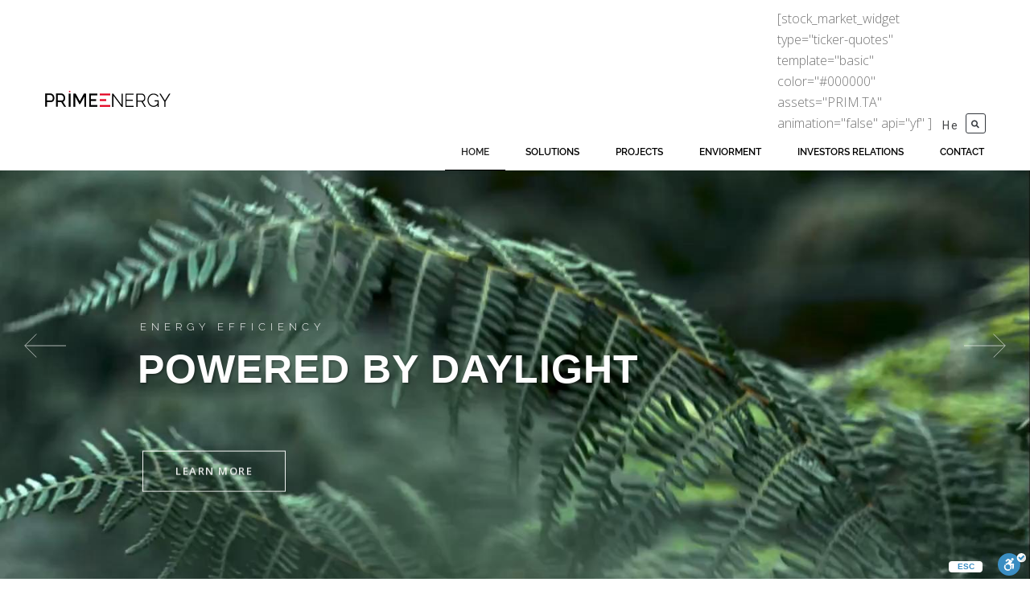

--- FILE ---
content_type: text/html; charset=UTF-8
request_url: https://prime-nergy.com/
body_size: 32967
content:
	<!DOCTYPE html>
<html lang="en">
<head>
	<meta charset="UTF-8">
	<meta name="viewport" content="width=device-width, initial-scale=1.0, viewport-fit=cover" />		<meta name='robots' content='index, follow, max-image-preview:large, max-snippet:-1, max-video-preview:-1' />

	<!-- This site is optimized with the Yoast SEO plugin v26.7 - https://yoast.com/wordpress/plugins/seo/ -->
	<title>Home - Prime Energy</title>
	<link rel="canonical" href="https://prime-nergy.com/" />
	<meta property="og:locale" content="en_US" />
	<meta property="og:type" content="website" />
	<meta property="og:title" content="Home - Prime Energy" />
	<meta property="og:description" content="New era in energy PRIME POWER Prime Energy is a leader in the field of renewable energy. Prime Energy&#8217;s securities is publicly traded on TASE (Tel Aviv Stock Exchange). Since its foundation in 2013, Prime Energy has endeavored to create value through its energy and..." />
	<meta property="og:url" content="https://prime-nergy.com/" />
	<meta property="og:site_name" content="Prime Energy" />
	<meta property="article:modified_time" content="2022-01-27T13:25:49+00:00" />
	<meta property="og:image" content="https://prime-nergy.com/wp-content/uploads/2022/01/iStock-9998870282-1000x900.jpg" />
	<meta name="twitter:card" content="summary_large_image" />
	<script type="application/ld+json" class="yoast-schema-graph">{"@context":"https://schema.org","@graph":[{"@type":"WebPage","@id":"https://prime-nergy.com/","url":"https://prime-nergy.com/","name":"Home - Prime Energy","isPartOf":{"@id":"https://prime-nergy.com/#website"},"about":{"@id":"https://prime-nergy.com/#organization"},"primaryImageOfPage":{"@id":"https://prime-nergy.com/#primaryimage"},"image":{"@id":"https://prime-nergy.com/#primaryimage"},"thumbnailUrl":"https://prime-nergy.com/wp-content/uploads/2022/01/iStock-9998870282-1000x900.jpg","datePublished":"2020-06-16T09:26:05+00:00","dateModified":"2022-01-27T13:25:49+00:00","breadcrumb":{"@id":"https://prime-nergy.com/#breadcrumb"},"inLanguage":"en","potentialAction":[{"@type":"ReadAction","target":["https://prime-nergy.com/"]}]},{"@type":"ImageObject","inLanguage":"en","@id":"https://prime-nergy.com/#primaryimage","url":"https://prime-nergy.com/wp-content/uploads/2022/01/iStock-9998870282.jpg","contentUrl":"https://prime-nergy.com/wp-content/uploads/2022/01/iStock-9998870282.jpg","width":1200,"height":900},{"@type":"BreadcrumbList","@id":"https://prime-nergy.com/#breadcrumb","itemListElement":[{"@type":"ListItem","position":1,"name":"Home"}]},{"@type":"WebSite","@id":"https://prime-nergy.com/#website","url":"https://prime-nergy.com/","name":"Prime Energy","description":"Supreme Efficiency","publisher":{"@id":"https://prime-nergy.com/#organization"},"potentialAction":[{"@type":"SearchAction","target":{"@type":"EntryPoint","urlTemplate":"https://prime-nergy.com/?s={search_term_string}"},"query-input":{"@type":"PropertyValueSpecification","valueRequired":true,"valueName":"search_term_string"}}],"inLanguage":"en"},{"@type":"Organization","@id":"https://prime-nergy.com/#organization","name":"Prime Energy","url":"https://prime-nergy.com/","logo":{"@type":"ImageObject","inLanguage":"en","@id":"https://prime-nergy.com/#/schema/logo/image/","url":"https://prime-nergy.com/wp-content/uploads/2021/05/Asset-1-8.png","contentUrl":"https://prime-nergy.com/wp-content/uploads/2021/05/Asset-1-8.png","width":456,"height":451,"caption":"Prime Energy"},"image":{"@id":"https://prime-nergy.com/#/schema/logo/image/"}}]}</script>
	<!-- / Yoast SEO plugin. -->


<link rel='dns-prefetch' href='//cdn.enable.co.il' />
<link rel='dns-prefetch' href='//fonts.googleapis.com' />
<link rel="alternate" type="application/rss+xml" title="Prime Energy &raquo; Feed" href="https://prime-nergy.com/feed/" />
<link rel="alternate" type="application/rss+xml" title="Prime Energy &raquo; Comments Feed" href="https://prime-nergy.com/comments/feed/" />
<link rel="alternate" title="oEmbed (JSON)" type="application/json+oembed" href="https://prime-nergy.com/wp-json/oembed/1.0/embed?url=https%3A%2F%2Fprime-nergy.com%2F" />
<link rel="alternate" title="oEmbed (XML)" type="text/xml+oembed" href="https://prime-nergy.com/wp-json/oembed/1.0/embed?url=https%3A%2F%2Fprime-nergy.com%2F&#038;format=xml" />
<style id='wp-img-auto-sizes-contain-inline-css' type='text/css'>
img:is([sizes=auto i],[sizes^="auto," i]){contain-intrinsic-size:3000px 1500px}
/*# sourceURL=wp-img-auto-sizes-contain-inline-css */
</style>
<style id='wp-emoji-styles-inline-css' type='text/css'>

	img.wp-smiley, img.emoji {
		display: inline !important;
		border: none !important;
		box-shadow: none !important;
		height: 1em !important;
		width: 1em !important;
		margin: 0 0.07em !important;
		vertical-align: -0.1em !important;
		background: none !important;
		padding: 0 !important;
	}
/*# sourceURL=wp-emoji-styles-inline-css */
</style>
<style id='global-styles-inline-css' type='text/css'>
:root{--wp--preset--aspect-ratio--square: 1;--wp--preset--aspect-ratio--4-3: 4/3;--wp--preset--aspect-ratio--3-4: 3/4;--wp--preset--aspect-ratio--3-2: 3/2;--wp--preset--aspect-ratio--2-3: 2/3;--wp--preset--aspect-ratio--16-9: 16/9;--wp--preset--aspect-ratio--9-16: 9/16;--wp--preset--color--black: #000000;--wp--preset--color--cyan-bluish-gray: #abb8c3;--wp--preset--color--white: #ffffff;--wp--preset--color--pale-pink: #f78da7;--wp--preset--color--vivid-red: #cf2e2e;--wp--preset--color--luminous-vivid-orange: #ff6900;--wp--preset--color--luminous-vivid-amber: #fcb900;--wp--preset--color--light-green-cyan: #7bdcb5;--wp--preset--color--vivid-green-cyan: #00d084;--wp--preset--color--pale-cyan-blue: #8ed1fc;--wp--preset--color--vivid-cyan-blue: #0693e3;--wp--preset--color--vivid-purple: #9b51e0;--wp--preset--gradient--vivid-cyan-blue-to-vivid-purple: linear-gradient(135deg,rgb(6,147,227) 0%,rgb(155,81,224) 100%);--wp--preset--gradient--light-green-cyan-to-vivid-green-cyan: linear-gradient(135deg,rgb(122,220,180) 0%,rgb(0,208,130) 100%);--wp--preset--gradient--luminous-vivid-amber-to-luminous-vivid-orange: linear-gradient(135deg,rgb(252,185,0) 0%,rgb(255,105,0) 100%);--wp--preset--gradient--luminous-vivid-orange-to-vivid-red: linear-gradient(135deg,rgb(255,105,0) 0%,rgb(207,46,46) 100%);--wp--preset--gradient--very-light-gray-to-cyan-bluish-gray: linear-gradient(135deg,rgb(238,238,238) 0%,rgb(169,184,195) 100%);--wp--preset--gradient--cool-to-warm-spectrum: linear-gradient(135deg,rgb(74,234,220) 0%,rgb(151,120,209) 20%,rgb(207,42,186) 40%,rgb(238,44,130) 60%,rgb(251,105,98) 80%,rgb(254,248,76) 100%);--wp--preset--gradient--blush-light-purple: linear-gradient(135deg,rgb(255,206,236) 0%,rgb(152,150,240) 100%);--wp--preset--gradient--blush-bordeaux: linear-gradient(135deg,rgb(254,205,165) 0%,rgb(254,45,45) 50%,rgb(107,0,62) 100%);--wp--preset--gradient--luminous-dusk: linear-gradient(135deg,rgb(255,203,112) 0%,rgb(199,81,192) 50%,rgb(65,88,208) 100%);--wp--preset--gradient--pale-ocean: linear-gradient(135deg,rgb(255,245,203) 0%,rgb(182,227,212) 50%,rgb(51,167,181) 100%);--wp--preset--gradient--electric-grass: linear-gradient(135deg,rgb(202,248,128) 0%,rgb(113,206,126) 100%);--wp--preset--gradient--midnight: linear-gradient(135deg,rgb(2,3,129) 0%,rgb(40,116,252) 100%);--wp--preset--font-size--small: 13px;--wp--preset--font-size--medium: 20px;--wp--preset--font-size--large: 36px;--wp--preset--font-size--x-large: 42px;--wp--preset--font-family--metali-2: metali2;--wp--preset--spacing--20: 0.44rem;--wp--preset--spacing--30: 0.67rem;--wp--preset--spacing--40: 1rem;--wp--preset--spacing--50: 1.5rem;--wp--preset--spacing--60: 2.25rem;--wp--preset--spacing--70: 3.38rem;--wp--preset--spacing--80: 5.06rem;--wp--preset--shadow--natural: 6px 6px 9px rgba(0, 0, 0, 0.2);--wp--preset--shadow--deep: 12px 12px 50px rgba(0, 0, 0, 0.4);--wp--preset--shadow--sharp: 6px 6px 0px rgba(0, 0, 0, 0.2);--wp--preset--shadow--outlined: 6px 6px 0px -3px rgb(255, 255, 255), 6px 6px rgb(0, 0, 0);--wp--preset--shadow--crisp: 6px 6px 0px rgb(0, 0, 0);}:where(body) { margin: 0; }.wp-site-blocks > .alignleft { float: left; margin-right: 2em; }.wp-site-blocks > .alignright { float: right; margin-left: 2em; }.wp-site-blocks > .aligncenter { justify-content: center; margin-left: auto; margin-right: auto; }:where(.is-layout-flex){gap: 0.5em;}:where(.is-layout-grid){gap: 0.5em;}.is-layout-flow > .alignleft{float: left;margin-inline-start: 0;margin-inline-end: 2em;}.is-layout-flow > .alignright{float: right;margin-inline-start: 2em;margin-inline-end: 0;}.is-layout-flow > .aligncenter{margin-left: auto !important;margin-right: auto !important;}.is-layout-constrained > .alignleft{float: left;margin-inline-start: 0;margin-inline-end: 2em;}.is-layout-constrained > .alignright{float: right;margin-inline-start: 2em;margin-inline-end: 0;}.is-layout-constrained > .aligncenter{margin-left: auto !important;margin-right: auto !important;}.is-layout-constrained > :where(:not(.alignleft):not(.alignright):not(.alignfull)){margin-left: auto !important;margin-right: auto !important;}body .is-layout-flex{display: flex;}.is-layout-flex{flex-wrap: wrap;align-items: center;}.is-layout-flex > :is(*, div){margin: 0;}body .is-layout-grid{display: grid;}.is-layout-grid > :is(*, div){margin: 0;}body{padding-top: 0px;padding-right: 0px;padding-bottom: 0px;padding-left: 0px;}a:where(:not(.wp-element-button)){text-decoration: underline;}:root :where(.wp-element-button, .wp-block-button__link){background-color: #32373c;border-width: 0;color: #fff;font-family: inherit;font-size: inherit;font-style: inherit;font-weight: inherit;letter-spacing: inherit;line-height: inherit;padding-top: calc(0.667em + 2px);padding-right: calc(1.333em + 2px);padding-bottom: calc(0.667em + 2px);padding-left: calc(1.333em + 2px);text-decoration: none;text-transform: inherit;}.has-black-color{color: var(--wp--preset--color--black) !important;}.has-cyan-bluish-gray-color{color: var(--wp--preset--color--cyan-bluish-gray) !important;}.has-white-color{color: var(--wp--preset--color--white) !important;}.has-pale-pink-color{color: var(--wp--preset--color--pale-pink) !important;}.has-vivid-red-color{color: var(--wp--preset--color--vivid-red) !important;}.has-luminous-vivid-orange-color{color: var(--wp--preset--color--luminous-vivid-orange) !important;}.has-luminous-vivid-amber-color{color: var(--wp--preset--color--luminous-vivid-amber) !important;}.has-light-green-cyan-color{color: var(--wp--preset--color--light-green-cyan) !important;}.has-vivid-green-cyan-color{color: var(--wp--preset--color--vivid-green-cyan) !important;}.has-pale-cyan-blue-color{color: var(--wp--preset--color--pale-cyan-blue) !important;}.has-vivid-cyan-blue-color{color: var(--wp--preset--color--vivid-cyan-blue) !important;}.has-vivid-purple-color{color: var(--wp--preset--color--vivid-purple) !important;}.has-black-background-color{background-color: var(--wp--preset--color--black) !important;}.has-cyan-bluish-gray-background-color{background-color: var(--wp--preset--color--cyan-bluish-gray) !important;}.has-white-background-color{background-color: var(--wp--preset--color--white) !important;}.has-pale-pink-background-color{background-color: var(--wp--preset--color--pale-pink) !important;}.has-vivid-red-background-color{background-color: var(--wp--preset--color--vivid-red) !important;}.has-luminous-vivid-orange-background-color{background-color: var(--wp--preset--color--luminous-vivid-orange) !important;}.has-luminous-vivid-amber-background-color{background-color: var(--wp--preset--color--luminous-vivid-amber) !important;}.has-light-green-cyan-background-color{background-color: var(--wp--preset--color--light-green-cyan) !important;}.has-vivid-green-cyan-background-color{background-color: var(--wp--preset--color--vivid-green-cyan) !important;}.has-pale-cyan-blue-background-color{background-color: var(--wp--preset--color--pale-cyan-blue) !important;}.has-vivid-cyan-blue-background-color{background-color: var(--wp--preset--color--vivid-cyan-blue) !important;}.has-vivid-purple-background-color{background-color: var(--wp--preset--color--vivid-purple) !important;}.has-black-border-color{border-color: var(--wp--preset--color--black) !important;}.has-cyan-bluish-gray-border-color{border-color: var(--wp--preset--color--cyan-bluish-gray) !important;}.has-white-border-color{border-color: var(--wp--preset--color--white) !important;}.has-pale-pink-border-color{border-color: var(--wp--preset--color--pale-pink) !important;}.has-vivid-red-border-color{border-color: var(--wp--preset--color--vivid-red) !important;}.has-luminous-vivid-orange-border-color{border-color: var(--wp--preset--color--luminous-vivid-orange) !important;}.has-luminous-vivid-amber-border-color{border-color: var(--wp--preset--color--luminous-vivid-amber) !important;}.has-light-green-cyan-border-color{border-color: var(--wp--preset--color--light-green-cyan) !important;}.has-vivid-green-cyan-border-color{border-color: var(--wp--preset--color--vivid-green-cyan) !important;}.has-pale-cyan-blue-border-color{border-color: var(--wp--preset--color--pale-cyan-blue) !important;}.has-vivid-cyan-blue-border-color{border-color: var(--wp--preset--color--vivid-cyan-blue) !important;}.has-vivid-purple-border-color{border-color: var(--wp--preset--color--vivid-purple) !important;}.has-vivid-cyan-blue-to-vivid-purple-gradient-background{background: var(--wp--preset--gradient--vivid-cyan-blue-to-vivid-purple) !important;}.has-light-green-cyan-to-vivid-green-cyan-gradient-background{background: var(--wp--preset--gradient--light-green-cyan-to-vivid-green-cyan) !important;}.has-luminous-vivid-amber-to-luminous-vivid-orange-gradient-background{background: var(--wp--preset--gradient--luminous-vivid-amber-to-luminous-vivid-orange) !important;}.has-luminous-vivid-orange-to-vivid-red-gradient-background{background: var(--wp--preset--gradient--luminous-vivid-orange-to-vivid-red) !important;}.has-very-light-gray-to-cyan-bluish-gray-gradient-background{background: var(--wp--preset--gradient--very-light-gray-to-cyan-bluish-gray) !important;}.has-cool-to-warm-spectrum-gradient-background{background: var(--wp--preset--gradient--cool-to-warm-spectrum) !important;}.has-blush-light-purple-gradient-background{background: var(--wp--preset--gradient--blush-light-purple) !important;}.has-blush-bordeaux-gradient-background{background: var(--wp--preset--gradient--blush-bordeaux) !important;}.has-luminous-dusk-gradient-background{background: var(--wp--preset--gradient--luminous-dusk) !important;}.has-pale-ocean-gradient-background{background: var(--wp--preset--gradient--pale-ocean) !important;}.has-electric-grass-gradient-background{background: var(--wp--preset--gradient--electric-grass) !important;}.has-midnight-gradient-background{background: var(--wp--preset--gradient--midnight) !important;}.has-small-font-size{font-size: var(--wp--preset--font-size--small) !important;}.has-medium-font-size{font-size: var(--wp--preset--font-size--medium) !important;}.has-large-font-size{font-size: var(--wp--preset--font-size--large) !important;}.has-x-large-font-size{font-size: var(--wp--preset--font-size--x-large) !important;}.has-metali-2-font-family{font-family: var(--wp--preset--font-family--metali-2) !important;}
:where(.wp-block-post-template.is-layout-flex){gap: 1.25em;}:where(.wp-block-post-template.is-layout-grid){gap: 1.25em;}
:where(.wp-block-term-template.is-layout-flex){gap: 1.25em;}:where(.wp-block-term-template.is-layout-grid){gap: 1.25em;}
:where(.wp-block-columns.is-layout-flex){gap: 2em;}:where(.wp-block-columns.is-layout-grid){gap: 2em;}
:root :where(.wp-block-pullquote){font-size: 1.5em;line-height: 1.6;}
/*# sourceURL=global-styles-inline-css */
</style>
<link rel='stylesheet' id='contact-form-7-css' href='https://prime-nergy.com/wp-content/plugins/contact-form-7/includes/css/styles.css?ver=6.1.4' type='text/css' media='all' />
<link rel='stylesheet' id='stock-ticker-css' href='https://prime-nergy.com/wp-content/plugins/stock-ticker/assets/css/stock-ticker.min.css?ver=3.24.6' type='text/css' media='all' />
<link rel='stylesheet' id='stock-ticker-custom-css' href='https://prime-nergy.com/wp-content/uploads/stock-ticker-custom.css?ver=3.24.6' type='text/css' media='all' />
<link rel='stylesheet' id='uaf_client_css-css' href='https://prime-nergy.com/wp-content/uploads/useanyfont/uaf.css?ver=1764382786' type='text/css' media='all' />
<link rel='stylesheet' id='qi-addons-for-elementor-grid-style-css' href='https://prime-nergy.com/wp-content/plugins/qi-addons-for-elementor/assets/css/grid.min.css?ver=1.9.5' type='text/css' media='all' />
<link rel='stylesheet' id='qi-addons-for-elementor-helper-parts-style-css' href='https://prime-nergy.com/wp-content/plugins/qi-addons-for-elementor/assets/css/helper-parts.min.css?ver=1.9.5' type='text/css' media='all' />
<link rel='stylesheet' id='qi-addons-for-elementor-style-css' href='https://prime-nergy.com/wp-content/plugins/qi-addons-for-elementor/assets/css/main.min.css?ver=1.9.5' type='text/css' media='all' />
<link rel='stylesheet' id='mediaelement-css' href='https://prime-nergy.com/wp-includes/js/mediaelement/mediaelementplayer-legacy.min.css?ver=4.2.17' type='text/css' media='all' />
<link rel='stylesheet' id='wp-mediaelement-css' href='https://prime-nergy.com/wp-includes/js/mediaelement/wp-mediaelement.min.css?ver=6.9' type='text/css' media='all' />
<link rel='stylesheet' id='bridge-default-style-css' href='https://prime-nergy.com/wp-content/themes/bridge/style.css?ver=6.9' type='text/css' media='all' />
<link rel='stylesheet' id='bridge-qode-font_awesome-css' href='https://prime-nergy.com/wp-content/themes/bridge/css/font-awesome/css/font-awesome.min.css?ver=6.9' type='text/css' media='all' />
<link rel='stylesheet' id='bridge-qode-font_elegant-css' href='https://prime-nergy.com/wp-content/themes/bridge/css/elegant-icons/style.min.css?ver=6.9' type='text/css' media='all' />
<link rel='stylesheet' id='bridge-qode-linea_icons-css' href='https://prime-nergy.com/wp-content/themes/bridge/css/linea-icons/style.css?ver=6.9' type='text/css' media='all' />
<link rel='stylesheet' id='bridge-qode-dripicons-css' href='https://prime-nergy.com/wp-content/themes/bridge/css/dripicons/dripicons.css?ver=6.9' type='text/css' media='all' />
<link rel='stylesheet' id='bridge-qode-kiko-css' href='https://prime-nergy.com/wp-content/themes/bridge/css/kiko/kiko-all.css?ver=6.9' type='text/css' media='all' />
<link rel='stylesheet' id='bridge-qode-font_awesome_5-css' href='https://prime-nergy.com/wp-content/themes/bridge/css/font-awesome-5/css/font-awesome-5.min.css?ver=6.9' type='text/css' media='all' />
<link rel='stylesheet' id='bridge-stylesheet-css' href='https://prime-nergy.com/wp-content/themes/bridge/css/stylesheet.min.css?ver=6.9' type='text/css' media='all' />
<style id='bridge-stylesheet-inline-css' type='text/css'>
   .page-id-189.disabled_footer_top .footer_top_holder, .page-id-189.disabled_footer_bottom .footer_bottom_holder { display: none;}


/*# sourceURL=bridge-stylesheet-inline-css */
</style>
<link rel='stylesheet' id='bridge-print-css' href='https://prime-nergy.com/wp-content/themes/bridge/css/print.css?ver=6.9' type='text/css' media='all' />
<link rel='stylesheet' id='bridge-style-dynamic-css' href='https://prime-nergy.com/wp-content/themes/bridge/css/style_dynamic.css?ver=1623131786' type='text/css' media='all' />
<link rel='stylesheet' id='bridge-responsive-css' href='https://prime-nergy.com/wp-content/themes/bridge/css/responsive.min.css?ver=6.9' type='text/css' media='all' />
<link rel='stylesheet' id='bridge-style-dynamic-responsive-css' href='https://prime-nergy.com/wp-content/themes/bridge/css/style_dynamic_responsive.css?ver=1623131786' type='text/css' media='all' />
<style id='bridge-style-dynamic-responsive-inline-css' type='text/css'>
.page_not_found {
    margin: 144px 10% 83px;
}

@media only screen and (max-width: 1000px){
rs-fullwidth-wrap{
margin-top: -101px;
}
}

@media only screen and (min-width: 1001px){
.side_menu_button_wrapper{
border-left: 1px solid rgba(255,255,255,0.3);
padding-left: 46px;
padding-right: 8px;
}

.logo_wrapper{
border-right: 1px solid rgba(255,255,255,0.3);
padding-right: 74px;
}
}

.qode-cf-newsletter-outer {
display: flex;
width: 100%;
}

.qode-cf-newsletter-outer .qode-cf-newsletter-mail{
width: 100%;
}

.qode-cf-newsletter-outer .qode-cf-newsletter-submit input{
font-family: 'FontAwesome' !important;
border-left: none !important;
border-right: none !important;
border-top: none !important;
}

div.wpcf7 .ajax-loader{
display: none;
}

.footer_top .q_social_icon_holder:hover i.simple_social{
color: #c5dede !important;
}

.side_menu a.close_side_menu{
top: 45px;
right: 47px;
}

.side_menu_button a.qode-side-menu-button-svg svg{
position: relative;
top: 3px;
}

nav.main_menu ul li a span.underline_dash, nav.vertical_menu ul li a span.underline_dash {
    bottom: -6px;
}

.qode-btn.qode-btn-simple {
    letter-spacing: 1.5px;
}

#back_to_top span i, #back_to_top span span {
    font-size: 24px;
}

header:not(.with_hover_bg_color) nav.main_menu>ul>li:hover>a{
opacity: 1;
}

.qode-btn.qode-btn-simple:before{
content: '';
position: absolute;
left: 0;
bottom: -2px;
width: 100%;
height: 1px;
background-color: currentColor;
opacity: 0;
transition: all 0.3s ease;
}

.qode-btn.qode-btn-simple:hover:before{
opacity: 1;
}

.side_menu .q_social_icon_holder:hover i.simple_social{
color: #c5dede !important;
}

.position_center.title .title_subtitle_holder{
padding-bottom: 4px;
}

.light.header_style_on_scroll .side_menu_button>a, .light:not(.sticky):not(.scrolled) .side_menu_button>a {
    opacity: 1;
}
/*# sourceURL=bridge-style-dynamic-responsive-inline-css */
</style>
<link rel='stylesheet' id='js_composer_front-css' href='https://prime-nergy.com/wp-content/plugins/js_composer/assets/css/js_composer.min.css?ver=6.6.0' type='text/css' media='all' />
<link rel='stylesheet' id='bridge-style-handle-google-fonts-css' href='https://fonts.googleapis.com/css?family=Raleway%3A100%2C200%2C300%2C400%2C500%2C600%2C700%2C800%2C900%2C100italic%2C300italic%2C400italic%2C700italic%7COpen+Sans%3A100%2C200%2C300%2C400%2C500%2C600%2C700%2C800%2C900%2C100italic%2C300italic%2C400italic%2C700italic&#038;subset=latin%2Clatin-ext&#038;ver=1.0.0' type='text/css' media='all' />
<link rel='stylesheet' id='bridge-core-dashboard-style-css' href='https://prime-nergy.com/wp-content/plugins/bridge-core/modules/core-dashboard/assets/css/core-dashboard.min.css?ver=6.9' type='text/css' media='all' />
<link rel='stylesheet' id='elementor-frontend-css' href='https://prime-nergy.com/wp-content/plugins/elementor/assets/css/frontend.min.css?ver=3.34.1' type='text/css' media='all' />
<link rel='stylesheet' id='widget-image-css' href='https://prime-nergy.com/wp-content/plugins/elementor/assets/css/widget-image.min.css?ver=3.34.1' type='text/css' media='all' />
<link rel='stylesheet' id='widget-heading-css' href='https://prime-nergy.com/wp-content/plugins/elementor/assets/css/widget-heading.min.css?ver=3.34.1' type='text/css' media='all' />
<link rel='stylesheet' id='widget-search-form-css' href='https://prime-nergy.com/wp-content/plugins/elementor-pro/assets/css/widget-search-form.min.css?ver=3.33.1' type='text/css' media='all' />
<link rel='stylesheet' id='elementor-icons-shared-0-css' href='https://prime-nergy.com/wp-content/plugins/elementor/assets/lib/font-awesome/css/fontawesome.min.css?ver=5.15.3' type='text/css' media='all' />
<link rel='stylesheet' id='elementor-icons-fa-solid-css' href='https://prime-nergy.com/wp-content/plugins/elementor/assets/lib/font-awesome/css/solid.min.css?ver=5.15.3' type='text/css' media='all' />
<link rel='stylesheet' id='widget-nav-menu-css' href='https://prime-nergy.com/wp-content/plugins/elementor-pro/assets/css/widget-nav-menu.min.css?ver=3.33.1' type='text/css' media='all' />
<link rel='stylesheet' id='widget-divider-css' href='https://prime-nergy.com/wp-content/plugins/elementor/assets/css/widget-divider.min.css?ver=3.34.1' type='text/css' media='all' />
<link rel='stylesheet' id='elementor-icons-css' href='https://prime-nergy.com/wp-content/plugins/elementor/assets/lib/eicons/css/elementor-icons.min.css?ver=5.45.0' type='text/css' media='all' />
<link rel='stylesheet' id='elementor-post-7-css' href='https://prime-nergy.com/wp-content/uploads/elementor/css/post-7.css?ver=1768272813' type='text/css' media='all' />
<link rel='stylesheet' id='widget-spacer-css' href='https://prime-nergy.com/wp-content/plugins/elementor/assets/css/widget-spacer.min.css?ver=3.34.1' type='text/css' media='all' />
<link rel='stylesheet' id='widget-toggle-css' href='https://prime-nergy.com/wp-content/plugins/elementor/assets/css/widget-toggle.min.css?ver=3.34.1' type='text/css' media='all' />
<link rel='stylesheet' id='e-animation-slideInUp-css' href='https://prime-nergy.com/wp-content/plugins/elementor/assets/lib/animations/styles/slideInUp.min.css?ver=3.34.1' type='text/css' media='all' />
<link rel='stylesheet' id='widget-flip-box-css' href='https://prime-nergy.com/wp-content/plugins/elementor-pro/assets/css/widget-flip-box.min.css?ver=3.33.1' type='text/css' media='all' />
<link rel='stylesheet' id='elementor-post-189-css' href='https://prime-nergy.com/wp-content/uploads/elementor/css/post-189.css?ver=1768273639' type='text/css' media='all' />
<link rel='stylesheet' id='elementor-post-262-css' href='https://prime-nergy.com/wp-content/uploads/elementor/css/post-262.css?ver=1768272814' type='text/css' media='all' />
<link rel='stylesheet' id='elementor-post-388-css' href='https://prime-nergy.com/wp-content/uploads/elementor/css/post-388.css?ver=1768272814' type='text/css' media='all' />
<link rel='stylesheet' id='swiper-css' href='https://prime-nergy.com/wp-content/plugins/qi-addons-for-elementor/assets/plugins/swiper/8.4.5/swiper.min.css?ver=8.4.5' type='text/css' media='all' />
<link rel='stylesheet' id='elementor-gf-local-roboto-css' href='https://prime-nergy.com/wp-content/uploads/elementor/google-fonts/css/roboto.css?ver=1742264957' type='text/css' media='all' />
<link rel='stylesheet' id='elementor-gf-local-robotoslab-css' href='https://prime-nergy.com/wp-content/uploads/elementor/google-fonts/css/robotoslab.css?ver=1742264979' type='text/css' media='all' />
<link rel='stylesheet' id='elementor-gf-local-raleway-css' href='https://prime-nergy.com/wp-content/uploads/elementor/google-fonts/css/raleway.css?ver=1742265014' type='text/css' media='all' />
<link rel='stylesheet' id='elementor-gf-local-heebo-css' href='https://prime-nergy.com/wp-content/uploads/elementor/google-fonts/css/heebo.css?ver=1742265029' type='text/css' media='all' />
<link rel='stylesheet' id='elementor-gf-local-montserrat-css' href='https://prime-nergy.com/wp-content/uploads/elementor/google-fonts/css/montserrat.css?ver=1742265063' type='text/css' media='all' />
<script type="text/javascript" src="https://prime-nergy.com/wp-includes/js/jquery/jquery.min.js?ver=3.7.1" id="jquery-core-js"></script>
<script type="text/javascript" src="https://prime-nergy.com/wp-includes/js/jquery/jquery-migrate.min.js?ver=3.4.1" id="jquery-migrate-js"></script>
<link rel="https://api.w.org/" href="https://prime-nergy.com/wp-json/" /><link rel="alternate" title="JSON" type="application/json" href="https://prime-nergy.com/wp-json/wp/v2/pages/189" /><link rel="EditURI" type="application/rsd+xml" title="RSD" href="https://prime-nergy.com/xmlrpc.php?rsd" />
<meta name="generator" content="WordPress 6.9" />
<link rel='shortlink' href='https://prime-nergy.com/' />
<!-- start Simple Custom CSS and JS -->
<style type="text/css">
.hebrewsec {
    direction: rtl;
}</style>
<!-- end Simple Custom CSS and JS -->
<!-- start Simple Custom CSS and JS -->
<style type="text/css">
.smw-ticker-element {
    margin-right: auto;
}</style>
<!-- end Simple Custom CSS and JS -->
<meta name="generator" content="Elementor 3.34.1; features: additional_custom_breakpoints; settings: css_print_method-external, google_font-enabled, font_display-auto">
<style type="text/css">.recentcomments a{display:inline !important;padding:0 !important;margin:0 !important;}</style>			<style>
				.e-con.e-parent:nth-of-type(n+4):not(.e-lazyloaded):not(.e-no-lazyload),
				.e-con.e-parent:nth-of-type(n+4):not(.e-lazyloaded):not(.e-no-lazyload) * {
					background-image: none !important;
				}
				@media screen and (max-height: 1024px) {
					.e-con.e-parent:nth-of-type(n+3):not(.e-lazyloaded):not(.e-no-lazyload),
					.e-con.e-parent:nth-of-type(n+3):not(.e-lazyloaded):not(.e-no-lazyload) * {
						background-image: none !important;
					}
				}
				@media screen and (max-height: 640px) {
					.e-con.e-parent:nth-of-type(n+2):not(.e-lazyloaded):not(.e-no-lazyload),
					.e-con.e-parent:nth-of-type(n+2):not(.e-lazyloaded):not(.e-no-lazyload) * {
						background-image: none !important;
					}
				}
			</style>
			<meta name="generator" content="Powered by WPBakery Page Builder - drag and drop page builder for WordPress."/>
<meta name="generator" content="Powered by Slider Revolution 6.5.31 - responsive, Mobile-Friendly Slider Plugin for WordPress with comfortable drag and drop interface." />
<style class='wp-fonts-local' type='text/css'>
@font-face{font-family:metali2;font-style:normal;font-weight:400;font-display:fallback;src:url('https://prime-nergy.com/wp-content/uploads/useanyfont/7934Metali2.woff2') format('woff2');}
</style>
<script>function setREVStartSize(e){
			//window.requestAnimationFrame(function() {
				window.RSIW = window.RSIW===undefined ? window.innerWidth : window.RSIW;
				window.RSIH = window.RSIH===undefined ? window.innerHeight : window.RSIH;
				try {
					var pw = document.getElementById(e.c).parentNode.offsetWidth,
						newh;
					pw = pw===0 || isNaN(pw) || (e.l=="fullwidth" || e.layout=="fullwidth") ? window.RSIW : pw;
					e.tabw = e.tabw===undefined ? 0 : parseInt(e.tabw);
					e.thumbw = e.thumbw===undefined ? 0 : parseInt(e.thumbw);
					e.tabh = e.tabh===undefined ? 0 : parseInt(e.tabh);
					e.thumbh = e.thumbh===undefined ? 0 : parseInt(e.thumbh);
					e.tabhide = e.tabhide===undefined ? 0 : parseInt(e.tabhide);
					e.thumbhide = e.thumbhide===undefined ? 0 : parseInt(e.thumbhide);
					e.mh = e.mh===undefined || e.mh=="" || e.mh==="auto" ? 0 : parseInt(e.mh,0);
					if(e.layout==="fullscreen" || e.l==="fullscreen")
						newh = Math.max(e.mh,window.RSIH);
					else{
						e.gw = Array.isArray(e.gw) ? e.gw : [e.gw];
						for (var i in e.rl) if (e.gw[i]===undefined || e.gw[i]===0) e.gw[i] = e.gw[i-1];
						e.gh = e.el===undefined || e.el==="" || (Array.isArray(e.el) && e.el.length==0)? e.gh : e.el;
						e.gh = Array.isArray(e.gh) ? e.gh : [e.gh];
						for (var i in e.rl) if (e.gh[i]===undefined || e.gh[i]===0) e.gh[i] = e.gh[i-1];
											
						var nl = new Array(e.rl.length),
							ix = 0,
							sl;
						e.tabw = e.tabhide>=pw ? 0 : e.tabw;
						e.thumbw = e.thumbhide>=pw ? 0 : e.thumbw;
						e.tabh = e.tabhide>=pw ? 0 : e.tabh;
						e.thumbh = e.thumbhide>=pw ? 0 : e.thumbh;
						for (var i in e.rl) nl[i] = e.rl[i]<window.RSIW ? 0 : e.rl[i];
						sl = nl[0];
						for (var i in nl) if (sl>nl[i] && nl[i]>0) { sl = nl[i]; ix=i;}
						var m = pw>(e.gw[ix]+e.tabw+e.thumbw) ? 1 : (pw-(e.tabw+e.thumbw)) / (e.gw[ix]);
						newh =  (e.gh[ix] * m) + (e.tabh + e.thumbh);
					}
					var el = document.getElementById(e.c);
					if (el!==null && el) el.style.height = newh+"px";
					el = document.getElementById(e.c+"_wrapper");
					if (el!==null && el) {
						el.style.height = newh+"px";
						el.style.display = "block";
					}
				} catch(e){
					console.log("Failure at Presize of Slider:" + e)
				}
			//});
		  };</script>
<noscript><style> .wpb_animate_when_almost_visible { opacity: 1; }</style></noscript></head>
<body class="home wp-singular page-template page-template-full_width page-template-full_width-php page page-id-189 wp-custom-logo wp-theme-bridge bridge-core-2.7.7 qodef-qi--no-touch qi-addons-for-elementor-1.9.5  qode-title-hidden qode_grid_1300 footer_responsive_adv qode_disabled_responsive_button_padding_change qode-theme-ver-26.2 qode-theme-bridge disabled_footer_bottom wpb-js-composer js-comp-ver-6.6.0 vc_responsive elementor-default elementor-kit-7 elementor-page elementor-page-189">
		<header data-elementor-type="header" data-elementor-id="262" class="elementor elementor-262 elementor-location-header" data-elementor-post-type="elementor_library">
					<section class="elementor-section elementor-top-section elementor-element elementor-element-3c7b6a14 elementor-section-height-min-height elementor-section-items-stretch elementor-section-full_width elementor-section-stretched elementor-section-height-default parallax_section_no qode_elementor_container_no" data-id="3c7b6a14" data-element_type="section" data-settings="{&quot;background_background&quot;:&quot;classic&quot;,&quot;stretch_section&quot;:&quot;section-stretched&quot;}">
						<div class="elementor-container elementor-column-gap-default">
					<div class="elementor-column elementor-col-25 elementor-top-column elementor-element elementor-element-31c1b3b elementor-hidden-phone" data-id="31c1b3b" data-element_type="column">
			<div class="elementor-widget-wrap">
							</div>
		</div>
				<div class="elementor-column elementor-col-25 elementor-top-column elementor-element elementor-element-691c92c3" data-id="691c92c3" data-element_type="column">
			<div class="elementor-widget-wrap elementor-element-populated">
						<section class="elementor-section elementor-inner-section elementor-element elementor-element-9d5d551 elementor-section-content-bottom elementor-section-boxed elementor-section-height-default elementor-section-height-default parallax_section_no qode_elementor_container_no" data-id="9d5d551" data-element_type="section">
						<div class="elementor-container elementor-column-gap-default">
					<div class="elementor-column elementor-col-100 elementor-inner-column elementor-element elementor-element-855f232" data-id="855f232" data-element_type="column">
			<div class="elementor-widget-wrap elementor-element-populated">
						<div class="elementor-element elementor-element-e79063c above-feature elementor-hidden-desktop elementor-hidden-tablet elementor-widget elementor-widget-shortcode" data-id="e79063c" data-element_type="widget" data-widget_type="shortcode.default">
				<div class="elementor-widget-container">
							<div class="elementor-shortcode">[stock_market_widget type="ticker-quotes" template="basic" color="#000000" assets="PRIM.TA" animation="false" api="yf" ]</div>
						</div>
				</div>
					</div>
		</div>
					</div>
		</section>
				<div class="elementor-element elementor-element-7bfb6288 elementor-widget elementor-widget-image" data-id="7bfb6288" data-element_type="widget" data-widget_type="image.default">
				<div class="elementor-widget-container">
																<a href="https://prime-nergy.com">
							<img width="311" height="40" src="https://prime-nergy.com/wp-content/uploads/2021/05/Asset-9-8.png" class="attachment-full size-full wp-image-228" alt="פריים אנרג&#039;י" srcset="https://prime-nergy.com/wp-content/uploads/2021/05/Asset-9-8.png 311w, https://prime-nergy.com/wp-content/uploads/2021/05/Asset-9-8-300x39.png 300w" sizes="(max-width: 311px) 100vw, 311px" />								</a>
															</div>
				</div>
					</div>
		</div>
				<div class="elementor-column elementor-col-25 elementor-top-column elementor-element elementor-element-6380d76" data-id="6380d76" data-element_type="column">
			<div class="elementor-widget-wrap elementor-element-populated">
						<section class="elementor-section elementor-inner-section elementor-element elementor-element-fa88906 elementor-section-full_width elementor-section-height-default elementor-section-height-default parallax_section_no qode_elementor_container_no" data-id="fa88906" data-element_type="section">
						<div class="elementor-container elementor-column-gap-default">
					<div class="elementor-column elementor-col-25 elementor-inner-column elementor-element elementor-element-3da439a elementor-hidden-phone" data-id="3da439a" data-element_type="column">
			<div class="elementor-widget-wrap elementor-element-populated">
						<div class="elementor-element elementor-element-18e4870 elementor-hidden-desktop elementor-hidden-phone elementor-widget elementor-widget-shortcode" data-id="18e4870" data-element_type="widget" data-widget_type="shortcode.default">
				<div class="elementor-widget-container">
							<div class="elementor-shortcode">[stock_market_widget type="ticker-quotes" template="basic" color="#000000" assets="PRIM.TA" animation="false" api="yf" ]</div>
						</div>
				</div>
					</div>
		</div>
				<div class="elementor-column elementor-col-25 elementor-inner-column elementor-element elementor-element-72a5b90 elementor-hidden-phone elementor-hidden-tablet" data-id="72a5b90" data-element_type="column">
			<div class="elementor-widget-wrap elementor-element-populated">
						<div class="elementor-element elementor-element-7831222 elementor-hidden-phone elementor-hidden-tablet elementor-widget elementor-widget-shortcode" data-id="7831222" data-element_type="widget" data-widget_type="shortcode.default">
				<div class="elementor-widget-container">
							<div class="elementor-shortcode">[stock_market_widget type="ticker-quotes" template="basic" color="#000000" assets="PRIM.TA" animation="false" api="yf" ]</div>
						</div>
				</div>
					</div>
		</div>
				<div class="elementor-column elementor-col-25 elementor-inner-column elementor-element elementor-element-1b356ce" data-id="1b356ce" data-element_type="column">
			<div class="elementor-widget-wrap elementor-element-populated">
						<div class="elementor-element elementor-element-bcb2715 elementor-hidden-phone elementor-widget elementor-widget-heading" data-id="bcb2715" data-element_type="widget" data-widget_type="heading.default">
				<div class="elementor-widget-container">
					<p class="elementor-heading-title elementor-size-default"><a href="https://prime-nergy.com/home-he/">He</a></p>				</div>
				</div>
					</div>
		</div>
				<div class="elementor-column elementor-col-25 elementor-inner-column elementor-element elementor-element-01c18f8" data-id="01c18f8" data-element_type="column">
			<div class="elementor-widget-wrap elementor-element-populated">
						<div class="elementor-element elementor-element-3d2ef96 elementor-search-form--skin-full_screen elementor-hidden-phone elementor-widget elementor-widget-search-form" data-id="3d2ef96" data-element_type="widget" data-settings="{&quot;skin&quot;:&quot;full_screen&quot;}" data-widget_type="search-form.default">
				<div class="elementor-widget-container">
							<search role="search">
			<form class="elementor-search-form" action="https://prime-nergy.com" method="get">
												<div class="elementor-search-form__toggle" role="button" tabindex="0" aria-label="Search">
					<i aria-hidden="true" class="fas fa-search"></i>				</div>
								<div class="elementor-search-form__container">
					<label class="elementor-screen-only" for="elementor-search-form-3d2ef96">Search</label>

					
					<input id="elementor-search-form-3d2ef96" placeholder="Search..." class="elementor-search-form__input" type="search" name="s" value="">
					
					
										<div class="dialog-lightbox-close-button dialog-close-button" role="button" tabindex="0" aria-label="Close this search box.">
						<i aria-hidden="true" class="eicon-close"></i>					</div>
									</div>
			</form>
		</search>
						</div>
				</div>
					</div>
		</div>
					</div>
		</section>
				<section class="elementor-section elementor-inner-section elementor-element elementor-element-caa614e elementor-section-full_width elementor-section-height-default elementor-section-height-default parallax_section_no qode_elementor_container_no" data-id="caa614e" data-element_type="section">
						<div class="elementor-container elementor-column-gap-default">
					<div class="elementor-column elementor-col-100 elementor-inner-column elementor-element elementor-element-56a623d" data-id="56a623d" data-element_type="column">
			<div class="elementor-widget-wrap elementor-element-populated">
						<div class="elementor-element elementor-element-747bb645 elementor-nav-menu__align-end elementor-nav-menu--dropdown-mobile elementor-nav-menu--stretch elementor-nav-menu__text-align-center elementor-hidden-phone elementor-nav-menu--toggle elementor-nav-menu--burger elementor-widget elementor-widget-nav-menu" data-id="747bb645" data-element_type="widget" data-settings="{&quot;full_width&quot;:&quot;stretch&quot;,&quot;layout&quot;:&quot;horizontal&quot;,&quot;submenu_icon&quot;:{&quot;value&quot;:&quot;&lt;i class=\&quot;fas fa-caret-down\&quot; aria-hidden=\&quot;true\&quot;&gt;&lt;\/i&gt;&quot;,&quot;library&quot;:&quot;fa-solid&quot;},&quot;toggle&quot;:&quot;burger&quot;}" data-widget_type="nav-menu.default">
				<div class="elementor-widget-container">
								<nav aria-label="Menu" class="elementor-nav-menu--main elementor-nav-menu__container elementor-nav-menu--layout-horizontal e--pointer-underline e--animation-fade">
				<ul id="menu-1-747bb645" class="elementor-nav-menu"><li class="menu-item menu-item-type-post_type menu-item-object-page menu-item-home current-menu-item page_item page-item-189 current_page_item menu-item-190"><a href="https://prime-nergy.com/" aria-current="page" class="elementor-item elementor-item-active">HOME</a></li>
<li class="menu-item menu-item-type-post_type menu-item-object-page menu-item-1705"><a href="https://prime-nergy.com/solutions/" class="elementor-item">SOLUTIONS</a></li>
<li class="menu-item menu-item-type-post_type menu-item-object-page menu-item-1704"><a href="https://prime-nergy.com/projects/" class="elementor-item">PROJECTS</a></li>
<li class="menu-item menu-item-type-post_type menu-item-object-page menu-item-1953"><a href="https://prime-nergy.com/community/" class="elementor-item">ENVIORMENT</a></li>
<li class="menu-item menu-item-type-post_type menu-item-object-page menu-item-1703"><a href="https://prime-nergy.com/shareholders/" class="elementor-item">INVESTORS RELATIONS</a></li>
<li class="menu-item menu-item-type-post_type menu-item-object-page menu-item-1706"><a href="https://prime-nergy.com/contact/" class="elementor-item">CONTACT</a></li>
</ul>			</nav>
					<div class="elementor-menu-toggle" role="button" tabindex="0" aria-label="Menu Toggle" aria-expanded="false">
			<i aria-hidden="true" role="presentation" class="elementor-menu-toggle__icon--open eicon-menu-bar"></i><i aria-hidden="true" role="presentation" class="elementor-menu-toggle__icon--close eicon-close"></i>		</div>
					<nav class="elementor-nav-menu--dropdown elementor-nav-menu__container" aria-hidden="true">
				<ul id="menu-2-747bb645" class="elementor-nav-menu"><li class="menu-item menu-item-type-post_type menu-item-object-page menu-item-home current-menu-item page_item page-item-189 current_page_item menu-item-190"><a href="https://prime-nergy.com/" aria-current="page" class="elementor-item elementor-item-active" tabindex="-1">HOME</a></li>
<li class="menu-item menu-item-type-post_type menu-item-object-page menu-item-1705"><a href="https://prime-nergy.com/solutions/" class="elementor-item" tabindex="-1">SOLUTIONS</a></li>
<li class="menu-item menu-item-type-post_type menu-item-object-page menu-item-1704"><a href="https://prime-nergy.com/projects/" class="elementor-item" tabindex="-1">PROJECTS</a></li>
<li class="menu-item menu-item-type-post_type menu-item-object-page menu-item-1953"><a href="https://prime-nergy.com/community/" class="elementor-item" tabindex="-1">ENVIORMENT</a></li>
<li class="menu-item menu-item-type-post_type menu-item-object-page menu-item-1703"><a href="https://prime-nergy.com/shareholders/" class="elementor-item" tabindex="-1">INVESTORS RELATIONS</a></li>
<li class="menu-item menu-item-type-post_type menu-item-object-page menu-item-1706"><a href="https://prime-nergy.com/contact/" class="elementor-item" tabindex="-1">CONTACT</a></li>
</ul>			</nav>
						</div>
				</div>
					</div>
		</div>
					</div>
		</section>
					</div>
		</div>
				<div class="elementor-column elementor-col-25 elementor-top-column elementor-element elementor-element-54a8e0f7 elementor-hidden-desktop elementor-hidden-tablet" data-id="54a8e0f7" data-element_type="column">
			<div class="elementor-widget-wrap elementor-element-populated">
						<div class="elementor-element elementor-element-40f0d8e elementor-hidden-desktop elementor-hidden-tablet elementor-widget elementor-widget-heading" data-id="40f0d8e" data-element_type="widget" data-widget_type="heading.default">
				<div class="elementor-widget-container">
					<p class="elementor-heading-title elementor-size-default"><a href="https://prime-nergy.com/home-he/">He</a></p>				</div>
				</div>
				<section class="elementor-section elementor-inner-section elementor-element elementor-element-3ea82f5 elementor-section-boxed elementor-section-height-default elementor-section-height-default parallax_section_no qode_elementor_container_no" data-id="3ea82f5" data-element_type="section">
						<div class="elementor-container elementor-column-gap-default">
					<div class="elementor-column elementor-col-50 elementor-inner-column elementor-element elementor-element-124632f" data-id="124632f" data-element_type="column">
			<div class="elementor-widget-wrap elementor-element-populated">
						<div class="elementor-element elementor-element-c74e560 elementor-search-form--skin-full_screen elementor-widget elementor-widget-search-form" data-id="c74e560" data-element_type="widget" data-settings="{&quot;skin&quot;:&quot;full_screen&quot;}" data-widget_type="search-form.default">
				<div class="elementor-widget-container">
							<search role="search">
			<form class="elementor-search-form" action="https://prime-nergy.com" method="get">
												<div class="elementor-search-form__toggle" role="button" tabindex="0" aria-label="Search">
					<i aria-hidden="true" class="fas fa-search"></i>				</div>
								<div class="elementor-search-form__container">
					<label class="elementor-screen-only" for="elementor-search-form-c74e560">Search</label>

					
					<input id="elementor-search-form-c74e560" placeholder="Search..." class="elementor-search-form__input" type="search" name="s" value="">
					
					
										<div class="dialog-lightbox-close-button dialog-close-button" role="button" tabindex="0" aria-label="Close this search box.">
						<i aria-hidden="true" class="eicon-close"></i>					</div>
									</div>
			</form>
		</search>
						</div>
				</div>
					</div>
		</div>
				<div class="elementor-column elementor-col-50 elementor-inner-column elementor-element elementor-element-880b5f4" data-id="880b5f4" data-element_type="column">
			<div class="elementor-widget-wrap elementor-element-populated">
						<div class="elementor-element elementor-element-48b6b43 elementor-nav-menu--stretch elementor-nav-menu__text-align-center elementor-hidden-desktop elementor-hidden-tablet elementor-nav-menu--toggle elementor-nav-menu--burger elementor-widget elementor-widget-nav-menu" data-id="48b6b43" data-element_type="widget" data-settings="{&quot;full_width&quot;:&quot;stretch&quot;,&quot;layout&quot;:&quot;dropdown&quot;,&quot;submenu_icon&quot;:{&quot;value&quot;:&quot;&lt;i class=\&quot;fas fa-caret-down\&quot; aria-hidden=\&quot;true\&quot;&gt;&lt;\/i&gt;&quot;,&quot;library&quot;:&quot;fa-solid&quot;},&quot;toggle&quot;:&quot;burger&quot;}" data-widget_type="nav-menu.default">
				<div class="elementor-widget-container">
							<div class="elementor-menu-toggle" role="button" tabindex="0" aria-label="Menu Toggle" aria-expanded="false">
			<i aria-hidden="true" role="presentation" class="elementor-menu-toggle__icon--open eicon-menu-bar"></i><i aria-hidden="true" role="presentation" class="elementor-menu-toggle__icon--close eicon-close"></i>		</div>
					<nav class="elementor-nav-menu--dropdown elementor-nav-menu__container" aria-hidden="true">
				<ul id="menu-2-48b6b43" class="elementor-nav-menu"><li class="menu-item menu-item-type-post_type menu-item-object-page menu-item-home current-menu-item page_item page-item-189 current_page_item menu-item-190"><a href="https://prime-nergy.com/" aria-current="page" class="elementor-item elementor-item-active" tabindex="-1">HOME</a></li>
<li class="menu-item menu-item-type-post_type menu-item-object-page menu-item-1705"><a href="https://prime-nergy.com/solutions/" class="elementor-item" tabindex="-1">SOLUTIONS</a></li>
<li class="menu-item menu-item-type-post_type menu-item-object-page menu-item-1704"><a href="https://prime-nergy.com/projects/" class="elementor-item" tabindex="-1">PROJECTS</a></li>
<li class="menu-item menu-item-type-post_type menu-item-object-page menu-item-1953"><a href="https://prime-nergy.com/community/" class="elementor-item" tabindex="-1">ENVIORMENT</a></li>
<li class="menu-item menu-item-type-post_type menu-item-object-page menu-item-1703"><a href="https://prime-nergy.com/shareholders/" class="elementor-item" tabindex="-1">INVESTORS RELATIONS</a></li>
<li class="menu-item menu-item-type-post_type menu-item-object-page menu-item-1706"><a href="https://prime-nergy.com/contact/" class="elementor-item" tabindex="-1">CONTACT</a></li>
</ul>			</nav>
						</div>
				</div>
					</div>
		</div>
					</div>
		</section>
					</div>
		</div>
					</div>
		</section>
				</header>
							<div class="full_width">
	<div class="full_width_inner" >
												<div data-elementor-type="wp-page" data-elementor-id="189" class="elementor elementor-189" data-elementor-post-type="page">
						<section class="elementor-section elementor-top-section elementor-element elementor-element-cbe95b7 elementor-section-full_width elementor-section-height-default elementor-section-height-default parallax_section_no qode_elementor_container_no" data-id="cbe95b7" data-element_type="section">
						<div class="elementor-container elementor-column-gap-no">
					<div class="elementor-column elementor-col-100 elementor-top-column elementor-element elementor-element-199b765" data-id="199b765" data-element_type="column">
			<div class="elementor-widget-wrap elementor-element-populated">
						<div class="elementor-element elementor-element-6e21cd7 elementor-widget elementor-widget-slider_revolution" data-id="6e21cd7" data-element_type="widget" data-widget_type="slider_revolution.default">
				<div class="elementor-widget-container">
					
		<div class="wp-block-themepunch-revslider">
			<!-- START HomeSlider1 REVOLUTION SLIDER 6.5.31 --><p class="rs-p-wp-fix"></p>
			<rs-module-wrap id="rev_slider_1_1_wrapper" data-source="gallery" style="visibility:hidden;background:#b5c6cd;padding:0;">
				<rs-module id="rev_slider_1_1" style="" data-version="6.5.31">
					<rs-slides>
						<rs-slide style="position: absolute;" data-key="rs-2" data-title="Slide" data-thumb="//www.digicrafts.co.il/primenergy/wp-content/uploads/2020/06/slider-img-3.jpg" data-anim="adpr:false;" data-in="o:0;x:100%;" data-out="a:false;">
							<img fetchpriority="high" decoding="async" src="//prime-nergy.com/wp-content/plugins/revslider/public/assets/assets/dummy.png" alt="m" title="slider-img-3" width="1920" height="1100" class="rev-slidebg tp-rs-img rs-lazyload" data-lazyload="//prime-nergy.com/wp-content/plugins/revslider/public/assets/assets/transparent.png" data-parallax="6" data-no-retina>
<!--
							--><rs-layer
								id="slider-1-slide-2-layer-0" 
								data-type="text"
								data-xy="x:l,l,l,c;xo:174px,282px,652px,3px;y:m;yo:-53px,-64px,-312px,-95px;"
								data-text="w:normal;s:13,13,13,11;ls:6px;a:left,left,left,center;"
								data-dim="w:auto,auto,231px,370px;"
								data-basealign="slide"
								data-rsp_o="off"
								data-rsp_bd="off"
								data-frame_0="y:50;"
								data-frame_1="e:power3.out;st:300;sp:500;"
								data-frame_999="o:0;e:power3.out;st:w;"
								style="z-index:8;font-family:'Raleway';text-transform:uppercase;"
							>Energy Efficiency 
							</rs-layer><!--

							--><rs-layer
								id="slider-1-slide-2-layer-1" 
								data-type="text"
								data-color="#fff"
								data-tsh="h:2px,1px,0px,0px;v:2px,1px,0px,0px;b:2px,1px,0px,0px;"
								title="פריים אנרג'י"
								data-xy="x:l,l,l,c;xo:171px,277px,589px,1px;y:m;yo:0,20px,-196px,4px;"
								data-text="w:normal;s:50,41,35,30;l:45,37,33,28;ls:1px,0px,0px,1px;fw:600,800,800,400;a:left,left,left,center;"
								data-dim="w:757px,625px,384px,341px;minh:0px,none,none,none;"
								data-basealign="slide"
								data-rsp_o="off"
								data-rsp_bd="off"
								data-frame_0="y:50,41,31,19;"
								data-frame_1="e:power3.out;st:500;sp:500;"
								data-frame_999="o:0;e:power3.out;st:w;"
								style="z-index:9;font-family:'Trebuchet MS', 'Helvetica', 'sans-serif';"
							>POWERED BY DAYLIGHT 
							</rs-layer><!--

							--><rs-layer
								id="slider-1-slide-2-layer-2" 
								data-type="text"
								data-xy="x:l,l,l,c;xo:177px,281px,590px,-495px;y:m;yo:123px,148px,-17px,-90px;"
								data-text="w:normal;"
								data-dim="w:auto,auto,auto,432px;"
								data-vbility="t,t,t,f"
								data-basealign="slide"
								data-rsp_o="off"
								data-rsp_bd="off"
								data-frame_0="y:50;"
								data-frame_1="e:power3.out;st:700;sp:500;"
								data-frame_999="o:0;e:power3.out;st:w;"
								style="z-index:11;font-family:'Open Sans';"
							><a  itemprop="url" href="#" target="_self" data-hover-background-color='#FFFFFF' data-hover-border-color='#FFFFFF' data-hover-color='#232323' class="qbutton  default" style="color: #FFFFFF; border-color: #FFFFFF; ">Learn more</a> 
							</rs-layer><!--

							--><rs-layer
								id="slider-1-slide-2-layer-13" 
								data-type="text"
								data-xy="x:l,l,l,c;xo:172px,282px,590px,5px;y:m;yo:67px,87px,-17px,119px;"
								data-text="w:normal;s:20,20,20,20;l:25,20,15,9;a:left,left,left,center;"
								data-dim="w:auto,auto,auto,432px;h:auto,auto,auto,64px;"
								data-vbility="f,f,f,t"
								data-basealign="slide"
								data-rsp_o="off"
								data-rsp_bd="off"
								data-frame_0="y:50;"
								data-frame_1="e:power3.out;st:700;sp:500;"
								data-frame_999="o:0;e:power3.out;st:w;"
								style="z-index:10;font-family:'Raleway';"
							><a  itemprop="url" href="#" target="_self" data-hover-background-color='#FFFFFF' data-hover-border-color='#FFFFFF' data-hover-color='#232323' class="qbutton  default" style="color: #FFFFFF; border-color: #FFFFFF; ">Learn more</a> 
							</rs-layer><!--
-->						</rs-slide>
						<rs-slide style="position: absolute;" data-key="rs-44" data-title="Slide" data-thumb="//www.digicrafts.co.il/primenergy/wp-content/uploads/2020/06/slider-img-3.jpg" data-anim="adpr:false;" data-in="o:0;x:100%;" data-out="a:false;">
							<img fetchpriority="high" decoding="async" src="//prime-nergy.com/wp-content/plugins/revslider/public/assets/assets/dummy.png" alt="m" title="slider-img-3" width="1920" height="1100" class="rev-slidebg tp-rs-img rs-lazyload" data-lazyload="//prime-nergy.com/wp-content/plugins/revslider/public/assets/assets/transparent.png" data-parallax="6" data-no-retina>
<!--
							--><rs-layer
								id="slider-1-slide-44-layer-0" 
								data-type="text"
								data-xy="x:l,l,l,c;xo:174px,282px,652px,4px;y:m;yo:-51px,-64px,-312px,-75px;"
								data-text="w:normal;s:13,13,13,11;ls:6px;a:left,left,left,center;"
								data-dim="w:auto,auto,231px,370px;"
								data-basealign="slide"
								data-rsp_o="off"
								data-rsp_bd="off"
								data-frame_0="y:50;"
								data-frame_1="e:power3.out;st:300;sp:500;"
								data-frame_999="o:0;e:power3.out;st:w;"
								style="z-index:8;font-family:'Raleway';text-transform:uppercase;"
							>THE FUTURE OF HUMANITY 
							</rs-layer><!--

							--><rs-layer
								id="slider-1-slide-44-layer-1" 
								data-type="text"
								data-color="#fff"
								data-tsh="h:2px,1px,0px,0px;v:2px,1px,0px,0px;b:2px,1px,0px,0px;"
								title="פריים אנרג'י"
								data-xy="x:l,l,l,c;xo:171px,277px,589px,1px;y:m;yo:0,20px,-196px,4px;"
								data-text="w:normal;s:50,41,35,30;l:45,37,33,28;ls:1px,0px,0px,1px;fw:500,500,500,600;a:left,left,left,center;"
								data-dim="w:757px,625px,384px,341px;minh:0px,none,none,none;"
								data-basealign="slide"
								data-rsp_o="off"
								data-rsp_bd="off"
								data-frame_0="y:50,41,31,19;"
								data-frame_1="e:power3.out;st:500;sp:500;"
								data-frame_999="o:0;e:power3.out;st:w;"
								style="z-index:9;font-family:'Trebuchet MS', 'Helvetica', 'sans-serif';"
							>PURE PLANET ENERGY 
							</rs-layer><!--

							--><rs-layer
								id="slider-1-slide-44-layer-2" 
								data-type="text"
								data-xy="x:l,l,l,c;xo:177px,281px,590px,-495px;y:m;yo:123px,148px,-17px,-90px;"
								data-text="w:normal;"
								data-dim="w:auto,auto,auto,432px;"
								data-vbility="t,t,t,f"
								data-basealign="slide"
								data-rsp_o="off"
								data-rsp_bd="off"
								data-frame_0="y:50;"
								data-frame_1="e:power3.out;st:700;sp:500;"
								data-frame_999="o:0;e:power3.out;st:w;"
								style="z-index:11;font-family:'Open Sans';"
							><a  itemprop="url" href="#" target="_self" data-hover-background-color='#FFFFFF' data-hover-border-color='#FFFFFF' data-hover-color='#232323' class="qbutton  default" style="color: #FFFFFF; border-color: #FFFFFF; ">Learn more</a> 
							</rs-layer><!--

							--><rs-layer
								id="slider-1-slide-44-layer-13" 
								data-type="text"
								data-xy="x:l,l,l,c;xo:172px,282px,590px,5px;y:m;yo:67px,87px,-17px,119px;"
								data-text="w:normal;s:20,20,20,20;l:25,20,15,9;a:left,left,left,center;"
								data-dim="w:auto,auto,auto,432px;h:auto,auto,auto,64px;"
								data-vbility="f,f,f,t"
								data-basealign="slide"
								data-rsp_o="off"
								data-rsp_bd="off"
								data-frame_0="y:50;"
								data-frame_1="e:power3.out;st:700;sp:500;"
								data-frame_999="o:0;e:power3.out;st:w;"
								style="z-index:10;font-family:'Raleway';"
							><a  itemprop="url" href="#" target="_self" data-hover-background-color='#FFFFFF' data-hover-border-color='#FFFFFF' data-hover-color='#232323' class="qbutton  default" style="color: #FFFFFF; border-color: #FFFFFF; ">Learn more</a> 
							</rs-layer><!--
-->						</rs-slide>
					</rs-slides>
					<rs-static-layers class="rs-stl-back "><!--

							--><rs-layer
								id="slider-1-slide-1-layer-7" 
								class="rs-fsv rs-nolc rs-layer-static rs-layer-video intrinsic-ignore"
								data-type="video"
								data-xy="x:0;y:0;"
								data-text="w:normal;"
								data-dim="w:100%;h:100%;"
								data-basealign="slide"
								data-rsp_o="off"
								data-rsp_bd="off"
								data-onslides="s:1;"
								data-video="vfc:true;vd:100;fc:true;l:true;ptimer:false;nse:f;"
								data-poster="//prime-nergy.com/wp-content/uploads/revslider/video-media/Comp-1-2_1_layer.jpeg"
								data-mp4="//prime-nergy.com/wp-content/uploads/2022/01/Comp-12.mp4"
								data-frame_999="o:0;st:w;sR:3700;"
								style="z-index:8;"
							>
							</rs-layer><!--

							--><rs-layer
								id="slider-1-slide-1-layer-10" 
								class="rs-layer-static"
								data-type="image"
								data-xy="xo:640px,640px,640px,16px;y:b;yo:0,0,0,399px;"
								data-text="w:normal;"
								data-dim="w:320px,320px,320px,180px;h:140px,140px,140px,79px;"
								data-vbility="f,f,f,f"
								data-basealign="slide"
								data-rsp_o="off"
								data-rsp_bd="off"
								data-onslides="s:1;"
								data-frame_0="sX:0.9;sY:0.9;"
								data-frame_1="st:1230;sp:1000;sR:1230;"
								data-frame_999="o:0;st:w;sR:1770;"
								style="z-index:11;"
							><img decoding="async" src="//prime-nergy.com/wp-content/plugins/revslider/public/assets/assets/dummy.png" alt="" class="tp-rs-img rs-lazyload" width="321" height="140" data-lazyload="//www.digicrafts.co.il/primenergy/wp-content/uploads/2021/05/1-slider-img-3.png" data-no-retina> 
							</rs-layer><!--

							--><rs-layer
								id="slider-1-slide-1-layer-11" 
								class="rs-layer-static"
								data-type="image"
								data-xy="y:b;"
								data-text="w:normal;"
								data-dim="w:320px,320px,320px,180px;h:140px,140px,140px,79px;"
								data-vbility="f,f,f,f"
								data-basealign="slide"
								data-rsp_o="off"
								data-rsp_bd="off"
								data-onslides="s:1;"
								data-frame_0="sX:0.9;sY:0.9;"
								data-frame_1="st:600;sp:1000;sR:600;"
								data-frame_999="o:0;st:w;sR:2400;"
								style="z-index:9;"
							><img decoding="async" src="//prime-nergy.com/wp-content/plugins/revslider/public/assets/assets/dummy.png" alt="" class="tp-rs-img rs-lazyload" width="320" height="140" data-lazyload="//www.digicrafts.co.il/primenergy/wp-content/uploads/2021/05/1-slider-img-21.png" data-no-retina> 
							</rs-layer><!--

							--><rs-layer
								id="slider-1-slide-1-layer-12" 
								class="rs-layer-static"
								data-type="image"
								data-xy="xo:320px,320px,320px,180px;y:b;"
								data-text="w:normal;"
								data-dim="w:320px,320px,320px,180px;h:140px,140px,140px,79px;"
								data-vbility="f,f,f,f"
								data-basealign="slide"
								data-rsp_o="off"
								data-rsp_bd="off"
								data-onslides="s:1;"
								data-frame_0="sX:0.9;sY:0.9;"
								data-frame_1="st:850;sp:1000;sR:850;"
								data-frame_999="o:0;st:w;sR:2150;"
								style="z-index:10;"
							><img loading="lazy" decoding="async" src="//prime-nergy.com/wp-content/plugins/revslider/public/assets/assets/dummy.png" alt="" class="tp-rs-img rs-lazyload" width="320" height="140" data-lazyload="//www.digicrafts.co.il/primenergy/wp-content/uploads/2021/05/1-slider-img-41.png" data-no-retina> 
							</rs-layer><!--
					--></rs-static-layers>
				</rs-module>
				<script>
					setREVStartSize({c: 'rev_slider_1_1',rl:[1240,1024,778,480],el:[800,768,960,640],gw:[1240,1024,778,480],gh:[800,768,960,640],type:'standard',justify:'',layout:'fullscreen',offsetContainer:'',offset:'',mh:"0"});if (window.RS_MODULES!==undefined && window.RS_MODULES.modules!==undefined && window.RS_MODULES.modules["revslider11"]!==undefined) {window.RS_MODULES.modules["revslider11"].once = false;window.revapi1 = undefined;if (window.RS_MODULES.checkMinimal!==undefined) window.RS_MODULES.checkMinimal()}
				</script>
			</rs-module-wrap>
			<!-- END REVOLUTION SLIDER -->
</div>

						</div>
				</div>
					</div>
		</div>
					</div>
		</section>
				<section class="elementor-section elementor-top-section elementor-element elementor-element-2301842 elementor-section-full_width elementor-section-height-default elementor-section-height-default parallax_section_no qode_elementor_container_no" data-id="2301842" data-element_type="section">
						<div class="elementor-container elementor-column-gap-default">
					<div class="elementor-column elementor-col-25 elementor-top-column elementor-element elementor-element-4e6dab1" data-id="4e6dab1" data-element_type="column">
			<div class="elementor-widget-wrap">
							</div>
		</div>
				<div class="elementor-column elementor-col-25 elementor-top-column elementor-element elementor-element-26f0b9e" data-id="26f0b9e" data-element_type="column">
			<div class="elementor-widget-wrap elementor-element-populated">
						<div class="elementor-element elementor-element-685a448 elementor-widget elementor-widget-text-editor" data-id="685a448" data-element_type="widget" data-widget_type="text-editor.default">
				<div class="elementor-widget-container">
									<h6>New era in energy</h6>								</div>
				</div>
				<div class="elementor-element elementor-element-be5be36 elementor-widget elementor-widget-heading" data-id="be5be36" data-element_type="widget" id="פריים אנרגי" data-widget_type="heading.default">
				<div class="elementor-widget-container">
					<h2 class="elementor-heading-title elementor-size-default">PRIME POWER</h2>				</div>
				</div>
				<div class="elementor-element elementor-element-a2aa114 elementor-widget elementor-widget-spacer" data-id="a2aa114" data-element_type="widget" data-widget_type="spacer.default">
				<div class="elementor-widget-container">
							<div class="elementor-spacer">
			<div class="elementor-spacer-inner"></div>
		</div>
						</div>
				</div>
				<div class="elementor-element elementor-element-d03b1a7 elementor-widget elementor-widget-text-editor" data-id="d03b1a7" data-element_type="widget" id="פריים אנרגי" data-widget_type="text-editor.default">
				<div class="elementor-widget-container">
									<p>Prime Energy is a leader in the field of renewable energy. Prime Energy&#8217;s securities is publicly traded on TASE (Tel Aviv Stock Exchange). Since its foundation in 2013, Prime Energy has endeavored to create value through its energy and infrastructure initiatives.</p>								</div>
				</div>
				<div class="elementor-element elementor-element-f980f65 elementor-widget elementor-widget-spacer" data-id="f980f65" data-element_type="widget" data-widget_type="spacer.default">
				<div class="elementor-widget-container">
							<div class="elementor-spacer">
			<div class="elementor-spacer-inner"></div>
		</div>
						</div>
				</div>
					</div>
		</div>
				<div class="elementor-column elementor-col-25 elementor-top-column elementor-element elementor-element-647b8ac" data-id="647b8ac" data-element_type="column">
			<div class="elementor-widget-wrap elementor-element-populated">
						<div class="elementor-element elementor-element-1885c3b elementor-widget elementor-widget-spacer" data-id="1885c3b" data-element_type="widget" data-widget_type="spacer.default">
				<div class="elementor-widget-container">
							<div class="elementor-spacer">
			<div class="elementor-spacer-inner"></div>
		</div>
						</div>
				</div>
				<div class="elementor-element elementor-element-cc18288 elementor-hidden-desktop elementor-hidden-tablet elementor-widget elementor-widget-toggle" data-id="cc18288" data-element_type="widget" data-widget_type="toggle.default">
				<div class="elementor-widget-container">
							<div class="elementor-toggle">
							<div class="elementor-toggle-item">
					<div id="elementor-tab-title-2141" class="elementor-tab-title" data-tab="1" role="button" aria-controls="elementor-tab-content-2141" aria-expanded="false">
												<span class="elementor-toggle-icon elementor-toggle-icon-left" aria-hidden="true">
															<span class="elementor-toggle-icon-closed"><i class="fas fa-caret-right"></i></span>
								<span class="elementor-toggle-icon-opened"><i class="elementor-toggle-icon-opened fas fa-caret-up"></i></span>
													</span>
												<a class="elementor-toggle-title" tabindex="0">VIEW MORE</a>
					</div>

					<div id="elementor-tab-content-2141" class="elementor-tab-content elementor-clearfix" data-tab="1" role="region" aria-labelledby="elementor-tab-title-2141">Prime Energy specializes in the initiation, development, financing, construction, management, and operation of projects involving the generation of electricity from renewable energy sources. Prime Energy operates at a large scale, having successfully executed over 100 PV projects in Israel. The company is currently developing a broad project portfolio at different development stages, involving over 1 GW in Israel and worldwide.

&nbsp;
From the date of its establishment, the Company operates itself and through corporations under its control (hereinafter:
&#8220;The Group&#8221; (including in cooperation with third parties, in the field of energies
Renewal in Israel. This special group is engaged in initiating, planning, developing, licensing,
Construction, financing, operation and maintenance of electricity generation systems
Solar in photovoltaic technology) hereinafter: &#8220;photovoltaic installations&#8221; or
&#8220;Facilities&#8221; or &#8220;systems&#8221; (long-term. The group here can ability, knowledge, experience
And expertise to operate independently across all links in the chain, from the initiation phase, through the stage
The planning, licensing and construction, and ending with the commercial operation of the facilities.</div>
				</div>
								</div>
						</div>
				</div>
				<div class="elementor-element elementor-element-1c94ee0 elementor-hidden-phone elementor-widget elementor-widget-text-editor" data-id="1c94ee0" data-element_type="widget" id="פריים אנרגי" data-widget_type="text-editor.default">
				<div class="elementor-widget-container">
									<p>Prime Energy specializes in the initiation, development, financing, construction, management, and operation of projects involving the generation of electricity from renewable energy sources. Prime Energy operates at a large scale, having successfully executed over 100 PV projects in Israel. The company is currently developing a broad project portfolio at different development stages, involving over 1.6 GW in Israel and worldwide.</p>								</div>
				</div>
				<div class="elementor-element elementor-element-1abf417 elementor-hidden-phone elementor-widget elementor-widget-toggle" data-id="1abf417" data-element_type="widget" data-widget_type="toggle.default">
				<div class="elementor-widget-container">
							<div class="elementor-toggle">
							<div class="elementor-toggle-item">
					<div id="elementor-tab-title-2801" class="elementor-tab-title" data-tab="1" role="button" aria-controls="elementor-tab-content-2801" aria-expanded="false">
												<span class="elementor-toggle-icon elementor-toggle-icon-left" aria-hidden="true">
															<span class="elementor-toggle-icon-closed"><i class="fas fa-caret-right"></i></span>
								<span class="elementor-toggle-icon-opened"><i class="elementor-toggle-icon-opened fas fa-caret-up"></i></span>
													</span>
												<a class="elementor-toggle-title" tabindex="0">VIEW MORE</a>
					</div>

					<div id="elementor-tab-content-2801" class="elementor-tab-content elementor-clearfix" data-tab="1" role="region" aria-labelledby="elementor-tab-title-2801"><p>From the date of its establishment, the Company operates itself and through corporations under its control including in cooperation with third parties, in the field of energies<br />Renewal in Israel. This special group is engaged in initiating, planning, developing, licensing,<br />Construction, financing, operation and maintenance of electricity generation systems<br />Solar in photovoltaic technology. The group has the ability, knowledge, experience<br />and expertise to operate independently across all links in the chain, from the initiation phase, through the stage<br />of planning, licensing and construction, and ending with the commercial operation of the facilities.</p></div>
				</div>
								</div>
						</div>
				</div>
				<div class="elementor-element elementor-element-20b3444 elementor-widget-divider--view-line elementor-widget elementor-widget-divider" data-id="20b3444" data-element_type="widget" data-widget_type="divider.default">
				<div class="elementor-widget-container">
							<div class="elementor-divider">
			<span class="elementor-divider-separator">
						</span>
		</div>
						</div>
				</div>
				<div class="elementor-element elementor-element-34cd555 elementor-widget elementor-widget-spacer" data-id="34cd555" data-element_type="widget" data-widget_type="spacer.default">
				<div class="elementor-widget-container">
							<div class="elementor-spacer">
			<div class="elementor-spacer-inner"></div>
		</div>
						</div>
				</div>
					</div>
		</div>
				<div class="elementor-column elementor-col-25 elementor-top-column elementor-element elementor-element-1f1be11" data-id="1f1be11" data-element_type="column">
			<div class="elementor-widget-wrap">
							</div>
		</div>
					</div>
		</section>
				<section class="elementor-section elementor-top-section elementor-element elementor-element-a223231 elementor-section-full_width qode_elementor_container_inner elementor-section-height-default elementor-section-height-default parallax_section_no" data-id="a223231" data-element_type="section">
						<div class="elementor-container elementor-column-gap-no">
					<div class="elementor-column elementor-col-100 elementor-top-column elementor-element elementor-element-2865d83" data-id="2865d83" data-element_type="column">
			<div class="elementor-widget-wrap elementor-element-populated">
						<div class="elementor-element elementor-element-a75831e elementor-hidden-phone elementor-widget elementor-widget-spacer" data-id="a75831e" data-element_type="widget" data-widget_type="spacer.default">
				<div class="elementor-widget-container">
							<div class="elementor-spacer">
			<div class="elementor-spacer-inner"></div>
		</div>
						</div>
				</div>
					</div>
		</div>
					</div>
		</section>
				<section class="elementor-section elementor-top-section elementor-element elementor-element-1645b12 elementor-section-full_width elementor-section-height-default elementor-section-height-default parallax_section_no qode_elementor_container_no" data-id="1645b12" data-element_type="section">
						<div class="elementor-container elementor-column-gap-no">
					<div class="elementor-column elementor-col-100 elementor-top-column elementor-element elementor-element-6e74092" data-id="6e74092" data-element_type="column">
			<div class="elementor-widget-wrap elementor-element-populated">
						<section class="elementor-section elementor-inner-section elementor-element elementor-element-6c63894 elementor-section-full_width elementor-section-height-default elementor-section-height-default parallax_section_no qode_elementor_container_no" data-id="6c63894" data-element_type="section">
						<div class="elementor-container elementor-column-gap-no">
					<div class="elementor-column elementor-col-33 elementor-inner-column elementor-element elementor-element-1616373 elementor-invisible" data-id="1616373" data-element_type="column" data-settings="{&quot;animation&quot;:&quot;slideInUp&quot;}">
			<div class="elementor-widget-wrap elementor-element-populated">
						<div class="elementor-element elementor-element-c6f3501 elementor-widget elementor-widget-image" data-id="c6f3501" data-element_type="widget" data-widget_type="image.default">
				<div class="elementor-widget-container">
															<img loading="lazy" decoding="async" width="1000" height="900" src="https://prime-nergy.com/wp-content/uploads/2022/01/iStock-9998870282-1000x900.jpg" class="attachment-portfolio_masonry_large size-portfolio_masonry_large wp-image-3113" alt="" />															</div>
				</div>
				<div class="elementor-element elementor-element-b27cf13 elementor-widget elementor-widget-spacer" data-id="b27cf13" data-element_type="widget" data-widget_type="spacer.default">
				<div class="elementor-widget-container">
							<div class="elementor-spacer">
			<div class="elementor-spacer-inner"></div>
		</div>
						</div>
				</div>
				<div class="elementor-element elementor-element-58172d1 elementor-widget elementor-widget-heading" data-id="58172d1" data-element_type="widget" id="פריים אנרגי" data-widget_type="heading.default">
				<div class="elementor-widget-container">
					<h2 class="elementor-heading-title elementor-size-default"><font color="ea2d2d">|</font> CORE CAPABILITIES</h2>				</div>
				</div>
				<div class="elementor-element elementor-element-b144f97 elementor-widget elementor-widget-spacer" data-id="b144f97" data-element_type="widget" data-widget_type="spacer.default">
				<div class="elementor-widget-container">
							<div class="elementor-spacer">
			<div class="elementor-spacer-inner"></div>
		</div>
						</div>
				</div>
				<div class="elementor-element elementor-element-7a8e483 elementor-widget elementor-widget-text-editor" data-id="7a8e483" data-element_type="widget" id="פריים אנרגי" data-widget_type="text-editor.default">
				<div class="elementor-widget-container">
									<p>Prime Energy focuses on the initiation and development of projects, leading to their erection and commercial operation. Activities at these stages necessitate diverse knowledge and expertise and involve uncertainty regarding the chances of realization of the projects.</p><p>Prime Energy has initiated and successfully erected over 100 PV projects in Israel, which exemplify the Prime Energy&#8217;s high capabilities in the development of projects from early stages. Prime Energy also seeks to develop new partnerships in diverse global markets for the joint promotion of new projects worldwide while combining its core capabilities in planning and development with local capabilities required by the local developers.</p>								</div>
				</div>
				<div class="elementor-element elementor-element-14411f6 elementor-widget elementor-widget-bridge_button_v2" data-id="14411f6" data-element_type="widget" data-widget_type="bridge_button_v2.default">
				<div class="elementor-widget-container">
					

	<a href="https://prime-nergy.com/solutions/" target="_self"  class="qode-btn qode-btn-medium qode-btn-simple qode-btn-custom-hover-color" data-hover-color="#FF0000" >
	    <span class="qode-btn-text">Learn more</span>	</a>

				</div>
				</div>
					</div>
		</div>
				<div class="elementor-column elementor-col-33 elementor-inner-column elementor-element elementor-element-94418cc elementor-invisible" data-id="94418cc" data-element_type="column" data-settings="{&quot;animation&quot;:&quot;slideInUp&quot;,&quot;animation_delay&quot;:100}">
			<div class="elementor-widget-wrap elementor-element-populated">
						<div class="elementor-element elementor-element-ebbf9ea elementor-widget elementor-widget-image" data-id="ebbf9ea" data-element_type="widget" data-widget_type="image.default">
				<div class="elementor-widget-container">
															<img loading="lazy" decoding="async" width="1200" height="800" src="https://prime-nergy.com/wp-content/uploads/2022/01/iStock-6657024022.jpg" class="attachment-full size-full wp-image-3125" alt="" srcset="https://prime-nergy.com/wp-content/uploads/2022/01/iStock-6657024022.jpg 1200w, https://prime-nergy.com/wp-content/uploads/2022/01/iStock-6657024022-300x200.jpg 300w, https://prime-nergy.com/wp-content/uploads/2022/01/iStock-6657024022-1024x683.jpg 1024w, https://prime-nergy.com/wp-content/uploads/2022/01/iStock-6657024022-768x512.jpg 768w, https://prime-nergy.com/wp-content/uploads/2022/01/iStock-6657024022-700x467.jpg 700w" sizes="(max-width: 1200px) 100vw, 1200px" />															</div>
				</div>
				<div class="elementor-element elementor-element-a126d96 elementor-widget elementor-widget-spacer" data-id="a126d96" data-element_type="widget" data-widget_type="spacer.default">
				<div class="elementor-widget-container">
							<div class="elementor-spacer">
			<div class="elementor-spacer-inner"></div>
		</div>
						</div>
				</div>
				<div class="elementor-element elementor-element-98d21b7 elementor-widget elementor-widget-heading" data-id="98d21b7" data-element_type="widget" id="פריים אנרגי" data-widget_type="heading.default">
				<div class="elementor-widget-container">
					<h2 class="elementor-heading-title elementor-size-default"><font color="ea2d2d">|</font> solar energy</h2>				</div>
				</div>
				<div class="elementor-element elementor-element-c316cfb elementor-widget elementor-widget-spacer" data-id="c316cfb" data-element_type="widget" data-widget_type="spacer.default">
				<div class="elementor-widget-container">
							<div class="elementor-spacer">
			<div class="elementor-spacer-inner"></div>
		</div>
						</div>
				</div>
				<div class="elementor-element elementor-element-90430fb elementor-widget elementor-widget-text-editor" data-id="90430fb" data-element_type="widget" data-widget_type="text-editor.default">
				<div class="elementor-widget-container">
									<p>Photovoltaic technology is the main way in which solar energy, through solar panels, is converted into electrical energy. Today, solar technology has advanced to the point where it is competitive in fossil fuels and this is mainly due to a dramatic decrease in the equipment that makes up the photovoltaic systems and the sophistication of the market. All this means that the total increase in investment in solar energy is exceptional, in that by 2050 this technology is expected to become the main energy source in the world.</p>								</div>
				</div>
				<div class="elementor-element elementor-element-2591c57 elementor-widget elementor-widget-bridge_button_v2" data-id="2591c57" data-element_type="widget" data-widget_type="bridge_button_v2.default">
				<div class="elementor-widget-container">
					

	<a href="https://prime-nergy.com/solutions/" target="_self"  class="qode-btn qode-btn-medium qode-btn-simple"  >
	    <span class="qode-btn-text">Learn more</span>	</a>

				</div>
				</div>
					</div>
		</div>
				<div class="elementor-column elementor-col-33 elementor-inner-column elementor-element elementor-element-53a7ed7 elementor-invisible" data-id="53a7ed7" data-element_type="column" data-settings="{&quot;animation&quot;:&quot;slideInUp&quot;}">
			<div class="elementor-widget-wrap elementor-element-populated">
						<div class="elementor-element elementor-element-b6819a5 elementor-widget elementor-widget-image" data-id="b6819a5" data-element_type="widget" id="פריים אנרג&#039;י" data-widget_type="image.default">
				<div class="elementor-widget-container">
															<img loading="lazy" decoding="async" width="1000" height="1000" src="https://prime-nergy.com/wp-content/uploads/2022/01/iStock-1285331932-min-1000x1000.jpg" class="attachment-portfolio_masonry_large size-portfolio_masonry_large wp-image-3071" alt="" srcset="https://prime-nergy.com/wp-content/uploads/2022/01/iStock-1285331932-min-1000x1000.jpg 1000w, https://prime-nergy.com/wp-content/uploads/2022/01/iStock-1285331932-min-150x150.jpg 150w, https://prime-nergy.com/wp-content/uploads/2022/01/iStock-1285331932-min-570x570.jpg 570w, https://prime-nergy.com/wp-content/uploads/2022/01/iStock-1285331932-min-500x500.jpg 500w, https://prime-nergy.com/wp-content/uploads/2022/01/iStock-1285331932-min-650x650.jpg 650w, https://prime-nergy.com/wp-content/uploads/2022/01/iStock-1285331932-min-1300x1300.jpg 1300w" sizes="(max-width: 1000px) 100vw, 1000px" />															</div>
				</div>
				<div class="elementor-element elementor-element-fd0dff4 elementor-widget elementor-widget-spacer" data-id="fd0dff4" data-element_type="widget" data-widget_type="spacer.default">
				<div class="elementor-widget-container">
							<div class="elementor-spacer">
			<div class="elementor-spacer-inner"></div>
		</div>
						</div>
				</div>
				<div class="elementor-element elementor-element-32a1fe8 elementor-widget elementor-widget-heading" data-id="32a1fe8" data-element_type="widget" data-widget_type="heading.default">
				<div class="elementor-widget-container">
					<h2 class="elementor-heading-title elementor-size-default"><font color="ea2d2d">|</font> Pure electricity</h2>				</div>
				</div>
				<div class="elementor-element elementor-element-efc58cd elementor-widget elementor-widget-spacer" data-id="efc58cd" data-element_type="widget" data-widget_type="spacer.default">
				<div class="elementor-widget-container">
							<div class="elementor-spacer">
			<div class="elementor-spacer-inner"></div>
		</div>
						</div>
				</div>
				<div class="elementor-element elementor-element-5b2c55b elementor-widget elementor-widget-text-editor" data-id="5b2c55b" data-element_type="widget" data-widget_type="text-editor.default">
				<div class="elementor-widget-container">
									<p>Here at Prime Energy we understand the challenges we face and the urgency of finding alternative energy sources that will be clean and environmentally friendly. The aggravating climate crisis, environmental pollution, and the damage to humanity&#8217;s quality of life often require creative solutions, among them, the adoption of technologies that help produce pure energy from available and environmental sources.</p>								</div>
				</div>
				<div class="elementor-element elementor-element-ee0ae25 elementor-widget elementor-widget-bridge_button_v2" data-id="ee0ae25" data-element_type="widget" data-widget_type="bridge_button_v2.default">
				<div class="elementor-widget-container">
					

	<a href="https://prime-nergy.com/solutions/" target="_self"  class="qode-btn qode-btn-medium qode-btn-simple"  >
	    <span class="qode-btn-text">Learn more</span>	</a>

				</div>
				</div>
					</div>
		</div>
					</div>
		</section>
					</div>
		</div>
					</div>
		</section>
				<section class="elementor-section elementor-top-section elementor-element elementor-element-167341c elementor-section-full_width elementor-section-height-default elementor-section-height-default parallax_section_no qode_elementor_container_no" data-id="167341c" data-element_type="section" data-settings="{&quot;background_background&quot;:&quot;classic&quot;}">
						<div class="elementor-container elementor-column-gap-no">
					<div class="elementor-column elementor-col-100 elementor-top-column elementor-element elementor-element-8da422a" data-id="8da422a" data-element_type="column">
			<div class="elementor-widget-wrap elementor-element-populated">
						<section class="elementor-section elementor-inner-section elementor-element elementor-element-bb75a44 elementor-section-full_width elementor-section-height-min-height elementor-section-height-default parallax_section_no qode_elementor_container_no" data-id="bb75a44" data-element_type="section">
						<div class="elementor-container elementor-column-gap-no">
					<div class="elementor-column elementor-col-25 elementor-inner-column elementor-element elementor-element-9868c15 elementor-hidden-phone" data-id="9868c15" data-element_type="column">
			<div class="elementor-widget-wrap">
							</div>
		</div>
				<div class="elementor-column elementor-col-25 elementor-inner-column elementor-element elementor-element-f75c57a" data-id="f75c57a" data-element_type="column">
			<div class="elementor-widget-wrap elementor-element-populated">
						<div class="elementor-element elementor-element-9ac5ef8 elementor-widget-divider--view-line elementor-widget elementor-widget-divider" data-id="9ac5ef8" data-element_type="widget" data-widget_type="divider.default">
				<div class="elementor-widget-container">
							<div class="elementor-divider">
			<span class="elementor-divider-separator">
						</span>
		</div>
						</div>
				</div>
				<div class="elementor-element elementor-element-04cd074 elementor-widget elementor-widget-heading" data-id="04cd074" data-element_type="widget" data-widget_type="heading.default">
				<div class="elementor-widget-container">
					<h2 class="elementor-heading-title elementor-size-default"><font color="ea2d2d">|</font> our projects</h2>				</div>
				</div>
				<div class="elementor-element elementor-element-7dbb35a elementor-widget elementor-widget-spacer" data-id="7dbb35a" data-element_type="widget" data-widget_type="spacer.default">
				<div class="elementor-widget-container">
							<div class="elementor-spacer">
			<div class="elementor-spacer-inner"></div>
		</div>
						</div>
				</div>
				<div class="elementor-element elementor-element-9ec9004 elementor-widget elementor-widget-spacer" data-id="9ec9004" data-element_type="widget" data-widget_type="spacer.default">
				<div class="elementor-widget-container">
							<div class="elementor-spacer">
			<div class="elementor-spacer-inner"></div>
		</div>
						</div>
				</div>
				<div class="elementor-element elementor-element-957c0d2 elementor-widget elementor-widget-text-editor" data-id="957c0d2" data-element_type="widget" data-widget_type="text-editor.default">
				<div class="elementor-widget-container">
									<p>Prime Energy holds a significant backlog of revenue-generating projects that it has successfully completed, providing it with significant revenue from the sale of the electricity generated in them. Prime Energy has a revenue base and a stable profit, which grows as the supply of projects in the commercial operation phase increases.</p>								</div>
				</div>
				<div class="elementor-element elementor-element-9458196 elementor-widget elementor-widget-bridge_button" data-id="9458196" data-element_type="widget" data-widget_type="bridge_button.default">
				<div class="elementor-widget-container">
					<a  itemprop="url" href="https://prime-nergy.com/projects/" target="_self"  class="qbutton  default" style="">View ALL</a>				</div>
				</div>
					</div>
		</div>
				<div class="elementor-column elementor-col-25 elementor-inner-column elementor-element elementor-element-f1dc836" data-id="f1dc836" data-element_type="column">
			<div class="elementor-widget-wrap">
							</div>
		</div>
				<div class="elementor-column elementor-col-25 elementor-inner-column elementor-element elementor-element-90440a5" data-id="90440a5" data-element_type="column">
			<div class="elementor-widget-wrap elementor-element-populated">
						<div class="elementor-element elementor-element-244d349 elementor-widget elementor-widget-spacer" data-id="244d349" data-element_type="widget" data-widget_type="spacer.default">
				<div class="elementor-widget-container">
							<div class="elementor-spacer">
			<div class="elementor-spacer-inner"></div>
		</div>
						</div>
				</div>
				<div class="elementor-element elementor-element-3243beb elementor-widget elementor-widget-spacer" data-id="3243beb" data-element_type="widget" data-widget_type="spacer.default">
				<div class="elementor-widget-container">
							<div class="elementor-spacer">
			<div class="elementor-spacer-inner"></div>
		</div>
						</div>
				</div>
					</div>
		</div>
					</div>
		</section>
					</div>
		</div>
					</div>
		</section>
				<section class="elementor-section elementor-top-section elementor-element elementor-element-f1e75bb elementor-section-full_width elementor-section-height-default elementor-section-height-default parallax_section_no qode_elementor_container_no" data-id="f1e75bb" data-element_type="section">
						<div class="elementor-container elementor-column-gap-default">
					<div class="elementor-column elementor-col-100 elementor-top-column elementor-element elementor-element-4b4be9c" data-id="4b4be9c" data-element_type="column">
			<div class="elementor-widget-wrap elementor-element-populated">
						<section class="elementor-section elementor-inner-section elementor-element elementor-element-196c0b3 elementor-section-full_width elementor-section-height-default elementor-section-height-default parallax_section_no qode_elementor_container_no" data-id="196c0b3" data-element_type="section">
						<div class="elementor-container elementor-column-gap-default">
					<div class="elementor-column elementor-col-50 elementor-inner-column elementor-element elementor-element-01532c7 elementor-hidden-phone" data-id="01532c7" data-element_type="column">
			<div class="elementor-widget-wrap elementor-element-populated">
						<div class="elementor-element elementor-element-a7613c2 elementor-widget elementor-widget-spacer" data-id="a7613c2" data-element_type="widget" data-widget_type="spacer.default">
				<div class="elementor-widget-container">
							<div class="elementor-spacer">
			<div class="elementor-spacer-inner"></div>
		</div>
						</div>
				</div>
				<div class="elementor-element elementor-element-bc8cd65 elementor-widget elementor-widget-spacer" data-id="bc8cd65" data-element_type="widget" data-widget_type="spacer.default">
				<div class="elementor-widget-container">
							<div class="elementor-spacer">
			<div class="elementor-spacer-inner"></div>
		</div>
						</div>
				</div>
					</div>
		</div>
				<div class="elementor-column elementor-col-50 elementor-inner-column elementor-element elementor-element-f98699c" data-id="f98699c" data-element_type="column">
			<div class="elementor-widget-wrap elementor-element-populated">
						<div class="elementor-element elementor-element-677ebff elementor-widget elementor-widget-spacer" data-id="677ebff" data-element_type="widget" data-widget_type="spacer.default">
				<div class="elementor-widget-container">
							<div class="elementor-spacer">
			<div class="elementor-spacer-inner"></div>
		</div>
						</div>
				</div>
					</div>
		</div>
					</div>
		</section>
				<section class="elementor-section elementor-inner-section elementor-element elementor-element-06c8008 elementor-section-full_width elementor-hidden-tablet elementor-hidden-phone elementor-section-height-default elementor-section-height-default parallax_section_no qode_elementor_container_no" data-id="06c8008" data-element_type="section">
						<div class="elementor-container elementor-column-gap-default">
					<div class="elementor-column elementor-col-100 elementor-inner-column elementor-element elementor-element-0abe18c" data-id="0abe18c" data-element_type="column">
			<div class="elementor-widget-wrap elementor-element-populated">
						<div class="elementor-element elementor-element-af40d34 elementor-flip-box--effect-slide elementor-flip-box--direction-up elementor-widget elementor-widget-flip-box" data-id="af40d34" data-element_type="widget" id="פריים אנרגי" data-widget_type="flip-box.default">
				<div class="elementor-widget-container">
							<div class="elementor-flip-box" tabindex="0">
			<div class="elementor-flip-box__layer elementor-flip-box__front">
				<div class="elementor-flip-box__layer__overlay">
					<div class="elementor-flip-box__layer__inner">
						
													<h3 class="elementor-flip-box__layer__title">
								EXISTING PROJECTS							</h3>
						
											</div>
				</div>
			</div>
			<div class="elementor-flip-box__layer elementor-flip-box__back">
			<div class="elementor-flip-box__layer__overlay">
				<div class="elementor-flip-box__layer__inner">
											<h3 class="elementor-flip-box__layer__title">
							renewable energy						</h3>
					
					
											<a class="elementor-flip-box__button elementor-button elementor-size-xs" href="https://prime-nergy.com/projects/">
							THE PROJECT						</a>
								</div>
		</div>
		</div>
		</div>
						</div>
				</div>
				<div class="elementor-element elementor-element-8c668c5 elementor-flip-box--effect-slide elementor-flip-box--direction-down elementor-widget elementor-widget-flip-box" data-id="8c668c5" data-element_type="widget" data-widget_type="flip-box.default">
				<div class="elementor-widget-container">
							<div class="elementor-flip-box" tabindex="0">
			<div class="elementor-flip-box__layer elementor-flip-box__front">
				<div class="elementor-flip-box__layer__overlay">
					<div class="elementor-flip-box__layer__inner">
						
													<h3 class="elementor-flip-box__layer__title">
								FUTURE PROJECTS							</h3>
						
											</div>
				</div>
			</div>
			<div class="elementor-flip-box__layer elementor-flip-box__back">
			<div class="elementor-flip-box__layer__overlay">
				<div class="elementor-flip-box__layer__inner">
											<h3 class="elementor-flip-box__layer__title">
							renewable energy						</h3>
					
					
											<a class="elementor-flip-box__button elementor-button elementor-size-xs" href="https://prime-nergy.com/projects/">
							THE PROJECT						</a>
								</div>
		</div>
		</div>
		</div>
						</div>
				</div>
					</div>
		</div>
					</div>
		</section>
				<section class="elementor-section elementor-inner-section elementor-element elementor-element-76fe483 elementor-section-full_width elementor-hidden-desktop elementor-hidden-tablet elementor-section-height-default elementor-section-height-default parallax_section_no qode_elementor_container_no" data-id="76fe483" data-element_type="section">
						<div class="elementor-container elementor-column-gap-default">
					<div class="elementor-column elementor-col-50 elementor-inner-column elementor-element elementor-element-c83e985" data-id="c83e985" data-element_type="column">
			<div class="elementor-widget-wrap elementor-element-populated">
						<div class="elementor-element elementor-element-4c697de elementor-flip-box--effect-flip elementor-flip-box--direction-up elementor-widget elementor-widget-flip-box" data-id="4c697de" data-element_type="widget" data-widget_type="flip-box.default">
				<div class="elementor-widget-container">
							<div class="elementor-flip-box" tabindex="0">
			<div class="elementor-flip-box__layer elementor-flip-box__front">
				<div class="elementor-flip-box__layer__overlay">
					<div class="elementor-flip-box__layer__inner">
						
													<h3 class="elementor-flip-box__layer__title">
								NEGEV SOLAR PROJECT							</h3>
						
											</div>
				</div>
			</div>
			<div class="elementor-flip-box__layer elementor-flip-box__back">
			<div class="elementor-flip-box__layer__overlay">
				<div class="elementor-flip-box__layer__inner">
											<h3 class="elementor-flip-box__layer__title">
							renewable energy						</h3>
					
					
											<a class="elementor-flip-box__button elementor-button elementor-size-xs" href="https://prime-nergy.com/projects/">
							THE PROJECT						</a>
								</div>
		</div>
		</div>
		</div>
						</div>
				</div>
				<div class="elementor-element elementor-element-b20f3c6 elementor-flip-box--effect-flip elementor-flip-box--direction-up elementor-widget elementor-widget-flip-box" data-id="b20f3c6" data-element_type="widget" data-widget_type="flip-box.default">
				<div class="elementor-widget-container">
							<div class="elementor-flip-box" tabindex="0">
			<div class="elementor-flip-box__layer elementor-flip-box__front">
				<div class="elementor-flip-box__layer__overlay">
					<div class="elementor-flip-box__layer__inner">
						
													<h3 class="elementor-flip-box__layer__title">
								ISRAEL PROJECT							</h3>
						
											</div>
				</div>
			</div>
			<div class="elementor-flip-box__layer elementor-flip-box__back">
			<div class="elementor-flip-box__layer__overlay">
				<div class="elementor-flip-box__layer__inner">
											<h3 class="elementor-flip-box__layer__title">
							renewable energy						</h3>
					
					
											<a class="elementor-flip-box__button elementor-button elementor-size-xs" href="https://prime-nergy.com/projects/">
							THE PROJECT						</a>
								</div>
		</div>
		</div>
		</div>
						</div>
				</div>
					</div>
		</div>
				<div class="elementor-column elementor-col-50 elementor-inner-column elementor-element elementor-element-24be95b" data-id="24be95b" data-element_type="column">
			<div class="elementor-widget-wrap elementor-element-populated">
						<div class="elementor-element elementor-element-8bfc62e elementor-flip-box--effect-flip elementor-flip-box--direction-up elementor-widget elementor-widget-flip-box" data-id="8bfc62e" data-element_type="widget" data-widget_type="flip-box.default">
				<div class="elementor-widget-container">
							<div class="elementor-flip-box" tabindex="0">
			<div class="elementor-flip-box__layer elementor-flip-box__front">
				<div class="elementor-flip-box__layer__overlay">
					<div class="elementor-flip-box__layer__inner">
						
													<h3 class="elementor-flip-box__layer__title">
								NEGEV SOLAR PROJECT							</h3>
						
											</div>
				</div>
			</div>
			<div class="elementor-flip-box__layer elementor-flip-box__back">
			<div class="elementor-flip-box__layer__overlay">
				<div class="elementor-flip-box__layer__inner">
											<h3 class="elementor-flip-box__layer__title">
							renewable energy						</h3>
					
					
											<a class="elementor-flip-box__button elementor-button elementor-size-xs" href="https://prime-nergy.com/projects/">
							THE PROJECT						</a>
								</div>
		</div>
		</div>
		</div>
						</div>
				</div>
					</div>
		</div>
					</div>
		</section>
				<div class="elementor-element elementor-element-67cd08f elementor-widget elementor-widget-spacer" data-id="67cd08f" data-element_type="widget" data-widget_type="spacer.default">
				<div class="elementor-widget-container">
							<div class="elementor-spacer">
			<div class="elementor-spacer-inner"></div>
		</div>
						</div>
				</div>
				<div class="elementor-element elementor-element-0dfca22 elementor-widget elementor-widget-spacer" data-id="0dfca22" data-element_type="widget" data-widget_type="spacer.default">
				<div class="elementor-widget-container">
							<div class="elementor-spacer">
			<div class="elementor-spacer-inner"></div>
		</div>
						</div>
				</div>
					</div>
		</div>
					</div>
		</section>
				<section class="elementor-section elementor-top-section elementor-element elementor-element-9ac8455 elementor-section-full_width elementor-section-height-default elementor-section-height-default parallax_section_no qode_elementor_container_no" data-id="9ac8455" data-element_type="section">
						<div class="elementor-container elementor-column-gap-default">
					<div class="elementor-column elementor-col-100 elementor-top-column elementor-element elementor-element-8698170" data-id="8698170" data-element_type="column">
			<div class="elementor-widget-wrap elementor-element-populated">
						<section class="elementor-section elementor-inner-section elementor-element elementor-element-cb6983a elementor-section-full_width elementor-section-height-default elementor-section-height-default parallax_section_no qode_elementor_container_no" data-id="cb6983a" data-element_type="section">
						<div class="elementor-container elementor-column-gap-default">
					<div class="elementor-column elementor-col-50 elementor-inner-column elementor-element elementor-element-a0c7d7d" data-id="a0c7d7d" data-element_type="column">
			<div class="elementor-widget-wrap elementor-element-populated">
						<div class="elementor-element elementor-element-c3c7743 elementor-widget elementor-widget-image" data-id="c3c7743" data-element_type="widget" data-widget_type="image.default">
				<div class="elementor-widget-container">
															<img loading="lazy" decoding="async" width="1500" height="1125" src="https://prime-nergy.com/wp-content/uploads/2022/01/iStock-1317907749321.jpg" class="attachment-full size-full wp-image-3168" alt="" srcset="https://prime-nergy.com/wp-content/uploads/2022/01/iStock-1317907749321.jpg 1500w, https://prime-nergy.com/wp-content/uploads/2022/01/iStock-1317907749321-300x225.jpg 300w, https://prime-nergy.com/wp-content/uploads/2022/01/iStock-1317907749321-1024x768.jpg 1024w, https://prime-nergy.com/wp-content/uploads/2022/01/iStock-1317907749321-768x576.jpg 768w, https://prime-nergy.com/wp-content/uploads/2022/01/iStock-1317907749321-800x600.jpg 800w, https://prime-nergy.com/wp-content/uploads/2022/01/iStock-1317907749321-700x525.jpg 700w" sizes="(max-width: 1500px) 100vw, 1500px" />															</div>
				</div>
				<div class="elementor-element elementor-element-7a09488 elementor-widget elementor-widget-spacer" data-id="7a09488" data-element_type="widget" data-widget_type="spacer.default">
				<div class="elementor-widget-container">
							<div class="elementor-spacer">
			<div class="elementor-spacer-inner"></div>
		</div>
						</div>
				</div>
					</div>
		</div>
				<div class="elementor-column elementor-col-50 elementor-inner-column elementor-element elementor-element-8b3b4b8" data-id="8b3b4b8" data-element_type="column">
			<div class="elementor-widget-wrap elementor-element-populated">
						<div class="elementor-element elementor-element-c7a0db6 elementor-hidden-phone elementor-widget elementor-widget-text-editor" data-id="c7a0db6" data-element_type="widget" data-widget_type="text-editor.default">
				<div class="elementor-widget-container">
									<h6>Green power</h6>								</div>
				</div>
				<div class="elementor-element elementor-element-c1f049c elementor-widget elementor-widget-heading" data-id="c1f049c" data-element_type="widget" id="פריים אנרגי" data-widget_type="heading.default">
				<div class="elementor-widget-container">
					<h2 class="elementor-heading-title elementor-size-default"><font color="ea2d2d">|</font>RENEWABLE IS THE FUTURE</h2>				</div>
				</div>
				<div class="elementor-element elementor-element-d8a8059 elementor-widget elementor-widget-text-editor" data-id="d8a8059" data-element_type="widget" data-widget_type="text-editor.default">
				<div class="elementor-widget-container">
									<p>Solar energy is the gateway to our future for generating renewable energy. Integrating the ability to harness the power of the sun within society will make humanity stronger and healthier.</p>								</div>
				</div>
				<div class="elementor-element elementor-element-9f059e8 elementor-widget elementor-widget-bridge_button" data-id="9f059e8" data-element_type="widget" data-widget_type="bridge_button.default">
				<div class="elementor-widget-container">
					<a  itemprop="url" href="https://prime-nergy.com/solutions/" target="_self"  class="qbutton  default" style="">View More</a>				</div>
				</div>
					</div>
		</div>
					</div>
		</section>
					</div>
		</div>
					</div>
		</section>
				<section class="elementor-section elementor-top-section elementor-element elementor-element-3457718 elementor-section-full_width elementor-section-height-default elementor-section-height-default parallax_section_no qode_elementor_container_no" data-id="3457718" data-element_type="section" data-settings="{&quot;background_background&quot;:&quot;classic&quot;}">
							<div class="elementor-background-overlay"></div>
							<div class="elementor-container elementor-column-gap-no">
					<div class="elementor-column elementor-col-100 elementor-top-column elementor-element elementor-element-09463c8" data-id="09463c8" data-element_type="column" data-settings="{&quot;background_background&quot;:&quot;classic&quot;}">
			<div class="elementor-widget-wrap elementor-element-populated">
						<section class="elementor-section elementor-inner-section elementor-element elementor-element-7556909 elementor-section-full_width qode_elementor_container_inner elementor-section-height-default elementor-section-height-default parallax_section_no" data-id="7556909" data-element_type="section">
						<div class="elementor-container elementor-column-gap-no">
					<div class="elementor-column elementor-col-50 elementor-inner-column elementor-element elementor-element-ba360d8" data-id="ba360d8" data-element_type="column">
			<div class="elementor-widget-wrap elementor-element-populated">
						<div class="elementor-element elementor-element-5c91072 elementor-widget elementor-widget-text-editor" data-id="5c91072" data-element_type="widget" data-widget_type="text-editor.default">
				<div class="elementor-widget-container">
									<h6>Green power</h6>								</div>
				</div>
				<div class="elementor-element elementor-element-926d80e elementor-widget elementor-widget-heading" data-id="926d80e" data-element_type="widget" data-widget_type="heading.default">
				<div class="elementor-widget-container">
					<h2 class="elementor-heading-title elementor-size-default"><font color="ea2d2d">|</font>Clean Resources</h2>				</div>
				</div>
				<div class="elementor-element elementor-element-4836710 elementor-widget elementor-widget-spacer" data-id="4836710" data-element_type="widget" data-widget_type="spacer.default">
				<div class="elementor-widget-container">
							<div class="elementor-spacer">
			<div class="elementor-spacer-inner"></div>
		</div>
						</div>
				</div>
				<div class="elementor-element elementor-element-90d28c9 elementor-widget elementor-widget-text-editor" data-id="90d28c9" data-element_type="widget" data-widget_type="text-editor.default">
				<div class="elementor-widget-container">
									<p>The experience and reputation in the field of photovoltaics, for all its aspects and our commitment to the development of green and sustainable energy infrastructure is implemented in multiple projects in Israel and around the world.</p>								</div>
				</div>
				<div class="elementor-element elementor-element-c24c723 elementor-widget elementor-widget-bridge_button" data-id="c24c723" data-element_type="widget" data-widget_type="bridge_button.default">
				<div class="elementor-widget-container">
					<a  itemprop="url" href="https://prime-nergy.com/solutions/" target="_self"  class="qbutton  default" style="">View More</a>				</div>
				</div>
					</div>
		</div>
				<div class="elementor-column elementor-col-50 elementor-inner-column elementor-element elementor-element-b3c91dc" data-id="b3c91dc" data-element_type="column">
			<div class="elementor-widget-wrap">
							</div>
		</div>
					</div>
		</section>
					</div>
		</div>
					</div>
		</section>
				</div>
												 
												</div>
	</div>
				<footer data-elementor-type="footer" data-elementor-id="388" class="elementor elementor-388 elementor-location-footer" data-elementor-post-type="elementor_library">
					<section class="elementor-section elementor-top-section elementor-element elementor-element-a992b55 elementor-section-full_width elementor-section-height-min-height elementor-hidden-tablet elementor-hidden-phone elementor-section-height-default elementor-section-items-middle parallax_section_no qode_elementor_container_no" data-id="a992b55" data-element_type="section" data-settings="{&quot;background_background&quot;:&quot;gradient&quot;}">
						<div class="elementor-container elementor-column-gap-default">
					<div class="elementor-column elementor-col-100 elementor-top-column elementor-element elementor-element-1ce400c" data-id="1ce400c" data-element_type="column">
			<div class="elementor-widget-wrap elementor-element-populated">
						<div class="elementor-element elementor-element-8e5ddf0 elementor-widget-divider--view-line elementor-widget elementor-widget-divider" data-id="8e5ddf0" data-element_type="widget" data-widget_type="divider.default">
				<div class="elementor-widget-container">
							<div class="elementor-divider">
			<span class="elementor-divider-separator">
						</span>
		</div>
						</div>
				</div>
					</div>
		</div>
					</div>
		</section>
				<section class="elementor-section elementor-top-section elementor-element elementor-element-58e68f3 elementor-section-full_width elementor-section-height-min-height elementor-section-items-top elementor-section-height-default parallax_section_no qode_elementor_container_no" data-id="58e68f3" data-element_type="section" data-settings="{&quot;background_background&quot;:&quot;gradient&quot;}">
						<div class="elementor-container elementor-column-gap-no">
					<div class="elementor-column elementor-col-25 elementor-top-column elementor-element elementor-element-6848430" data-id="6848430" data-element_type="column">
			<div class="elementor-widget-wrap elementor-element-populated">
						<section class="elementor-section elementor-inner-section elementor-element elementor-element-08d20db elementor-section-boxed elementor-section-height-default elementor-section-height-default parallax_section_no qode_elementor_container_no" data-id="08d20db" data-element_type="section">
						<div class="elementor-container elementor-column-gap-default">
					<div class="elementor-column elementor-col-50 elementor-inner-column elementor-element elementor-element-16cff71" data-id="16cff71" data-element_type="column">
			<div class="elementor-widget-wrap elementor-element-populated">
						<div class="elementor-element elementor-element-9edf3d6 elementor-view-default elementor-widget elementor-widget-icon" data-id="9edf3d6" data-element_type="widget" data-widget_type="icon.default">
				<div class="elementor-widget-container">
							<div class="elementor-icon-wrapper">
			<div class="elementor-icon">
			<svg xmlns="http://www.w3.org/2000/svg" viewBox="0 0 112.18 96.42"><defs><style>.cls-1{fill:#333;}</style></defs><g id="Layer_2" data-name="Layer 2"><g id="Layer_1-2" data-name="Layer 1"><path class="cls-1" d="M111.06,69.89a1.8,1.8,0,0,0-.17-3.4c-6.81-2.06-13.8-8.63-17.16-12.13a84.67,84.67,0,0,0,9.82-3.13,1.8,1.8,0,0,0,1.14-1.46,1.82,1.82,0,0,0-.74-1.7c-4.1-2.94-9.21-9.24-11.84-12.66,1.79-.36,4.36-.95,7.55-1.88a1.81,1.81,0,0,0,.28-3.37c-4.67-2.23-11.75-7.83-17-15.29a1.87,1.87,0,0,0-3,0c-5.3,7.46-12.38,13.06-17,15.29a1.81,1.81,0,0,0,.28,3.37c3.19.93,5.75,1.52,7.55,1.88C68.09,38.83,63,45.13,58.88,48.07a1.81,1.81,0,0,0,.4,3.16,85.28,85.28,0,0,0,9.82,3.13c-3.36,3.5-10.34,10.06-17.16,12.13a1.8,1.8,0,0,0-.17,3.4c7.15,3,14,4.36,24,4.71V92.81H29.94V63.56a12.7,12.7,0,0,0,7.14,2.17A12.86,12.86,0,0,0,48.22,46.45,19.16,19.16,0,0,0,41.5,17.84c0-.26,0-.51,0-.77a17.08,17.08,0,0,0-34.15,0,16.08,16.08,0,0,0,.1,1.84A12.37,12.37,0,0,0,0,30.24a12.21,12.21,0,0,0,2.65,7.62,18.93,18.93,0,0,0-1.6,7.64A19.19,19.19,0,0,0,20,64.67V92.81H1.81a1.81,1.81,0,1,0,0,3.61H109.57a1.81,1.81,0,0,0,0-3.61H87.09V74.6C97,74.25,103.91,72.86,111.06,69.89ZM73.92,54.44a1.81,1.81,0,0,0-1-2.94,75.15,75.15,0,0,1-9.34-2.57c5.65-5.1,11.6-13.35,11.88-13.74a1.8,1.8,0,0,0,.19-1.79,1.83,1.83,0,0,0-1.44-1.07,57.12,57.12,0,0,1-5.79-1.16,58.26,58.26,0,0,0,13-12.23,58.51,58.51,0,0,0,13,12.23,56.31,56.31,0,0,1-5.8,1.16,1.83,1.83,0,0,0-1.43,1.07,1.8,1.8,0,0,0,.19,1.79c.28.39,6.23,8.64,11.88,13.74A75.15,75.15,0,0,1,90,51.5a1.8,1.8,0,0,0-1,2.94c.36.43,7.81,9.2,16.51,13.68C99.68,70,93.6,70.84,85.27,71h0c-2.46,0-5.19,0-7.65,0h0c-8.34-.2-14.41-1.06-20.15-2.92C66.1,63.64,73.56,54.87,73.92,54.44ZM4.67,45.5A15.29,15.29,0,0,1,6.4,38.4a1.8,1.8,0,0,0-.31-2.09A8.71,8.71,0,0,1,10,21.85a1.82,1.82,0,0,0,1.29-2.1A13.45,13.45,0,1,1,37.9,17.07a15,15,0,0,1-.11,1.66,1.81,1.81,0,0,0,1.09,1.89,15.54,15.54,0,0,1,5.74,24.53,1.81,1.81,0,0,0-.1,2.26,9.14,9.14,0,0,1,1.8,5.46,9.23,9.23,0,0,1-16,6.34,1.61,1.61,0,0,0-.42-.32v-9l6.84-6.84a1.81,1.81,0,0,0-2.56-2.56l-4.28,4.28V32l6.84-6.84a1.81,1.81,0,0,0-2.56-2.56L26.85,30a1.81,1.81,0,0,0-.53,1.28V59.81a16,16,0,0,1-2.7.87v-21a1.81,1.81,0,0,0-.53-1.28l-7.37-7.37a1.8,1.8,0,0,0-2.56,0,1.82,1.82,0,0,0,0,2.56L20,40.46V61.05A15.57,15.57,0,0,1,4.67,45.5Zm19,18.87a17.84,17.84,0,0,0,2.7-.7V92.81h-2.7ZM83.48,74.69V92.81H79.35V74.69h4.13Z"></path></g></g></svg>			</div>
		</div>
						</div>
				</div>
					</div>
		</div>
				<div class="elementor-column elementor-col-50 elementor-inner-column elementor-element elementor-element-4316f0b" data-id="4316f0b" data-element_type="column">
			<div class="elementor-widget-wrap elementor-element-populated">
						<div class="elementor-element elementor-element-0033091 elementor-widget elementor-widget-heading" data-id="0033091" data-element_type="widget" data-widget_type="heading.default">
				<div class="elementor-widget-container">
					<h2 class="elementor-heading-title elementor-size-default">Clean Resources</h2>				</div>
				</div>
					</div>
		</div>
					</div>
		</section>
					</div>
		</div>
				<div class="elementor-column elementor-col-25 elementor-top-column elementor-element elementor-element-5ee8984" data-id="5ee8984" data-element_type="column">
			<div class="elementor-widget-wrap elementor-element-populated">
						<section class="elementor-section elementor-inner-section elementor-element elementor-element-bb0cba4 elementor-section-boxed elementor-section-height-default elementor-section-height-default parallax_section_no qode_elementor_container_no" data-id="bb0cba4" data-element_type="section">
						<div class="elementor-container elementor-column-gap-default">
					<div class="elementor-column elementor-col-50 elementor-inner-column elementor-element elementor-element-621d470" data-id="621d470" data-element_type="column">
			<div class="elementor-widget-wrap elementor-element-populated">
						<div class="elementor-element elementor-element-eb8cc60 elementor-view-default elementor-widget elementor-widget-icon" data-id="eb8cc60" data-element_type="widget" data-widget_type="icon.default">
				<div class="elementor-widget-container">
							<div class="elementor-icon-wrapper">
			<div class="elementor-icon">
			<svg xmlns="http://www.w3.org/2000/svg" viewBox="0 0 85.41 112.18"><defs><style>.cls-1{fill:#333;}</style></defs><g id="Layer_2" data-name="Layer 2"><g id="Layer_1-2" data-name="Layer 1"><path class="cls-1" d="M85,71.29,62.08,45.7a1.82,1.82,0,0,0-2.16-.42l-6.2,3.12A9,9,0,0,0,52,42.27a9.12,9.12,0,0,0-4.23-3.13L53.17,2.72A1.83,1.83,0,0,0,51.64.66L47.21,0a1.81,1.81,0,0,0-2,1.21l-11,32.41a1.81,1.81,0,0,0,.74,2.1l5.78,3.73a9,9,0,0,0-5.09,9.73L1.15,62.78a1.82,1.82,0,0,0-1,2.36l1.65,4.11a1.81,1.81,0,0,0,1.68,1.14,1.47,1.47,0,0,0,.36,0l33.82-6.82a1.82,1.82,0,0,0,1.45-1.67L39.46,55a8.94,8.94,0,0,0,1.66.91l-2.26,52.64H27.14a1.81,1.81,0,1,0,0,3.62H63.19a1.81,1.81,0,0,0,0-3.62H51.41L48.57,55.77a9.32,9.32,0,0,0,2-1.25L79.71,77.39a1.79,1.79,0,0,0,1.11.39,1.83,1.83,0,0,0,1.42-.68L85,73.62A1.8,1.8,0,0,0,85,71.29ZM48.18,3.82,49.32,4l-5,33.47-6.18-4ZM35.55,60.26l-31,6.25-.41-1L35.94,53Zm4.71-9.44a5.28,5.28,0,0,1-1-4,5.5,5.5,0,0,1,9.82-2.42,5.3,5.3,0,0,1,1,4h0a5.42,5.42,0,0,1-3.89,4.4,5.53,5.53,0,0,1-1.71.21h0a3.9,3.9,0,0,1-.58-.05A5.42,5.42,0,0,1,40.26,50.82Zm2.22,57.74,2.23-51.91H45l2.79,51.92ZM80.53,73.44l-26.79-21,6.56-3.3L81.23,72.56Z"></path></g></g></svg>			</div>
		</div>
						</div>
				</div>
					</div>
		</div>
				<div class="elementor-column elementor-col-50 elementor-inner-column elementor-element elementor-element-ef1b91d" data-id="ef1b91d" data-element_type="column">
			<div class="elementor-widget-wrap elementor-element-populated">
						<div class="elementor-element elementor-element-5a49eeb elementor-widget elementor-widget-heading" data-id="5a49eeb" data-element_type="widget" data-widget_type="heading.default">
				<div class="elementor-widget-container">
					<h2 class="elementor-heading-title elementor-size-default">PURE ELECTRICITY</h2>				</div>
				</div>
					</div>
		</div>
					</div>
		</section>
					</div>
		</div>
				<div class="elementor-column elementor-col-25 elementor-top-column elementor-element elementor-element-592401a" data-id="592401a" data-element_type="column">
			<div class="elementor-widget-wrap elementor-element-populated">
						<section class="elementor-section elementor-inner-section elementor-element elementor-element-d8c94ca elementor-section-boxed elementor-section-height-default elementor-section-height-default parallax_section_no qode_elementor_container_no" data-id="d8c94ca" data-element_type="section">
						<div class="elementor-container elementor-column-gap-default">
					<div class="elementor-column elementor-col-50 elementor-inner-column elementor-element elementor-element-decd76b" data-id="decd76b" data-element_type="column">
			<div class="elementor-widget-wrap elementor-element-populated">
						<div class="elementor-element elementor-element-e74251c elementor-view-default elementor-widget elementor-widget-icon" data-id="e74251c" data-element_type="widget" data-widget_type="icon.default">
				<div class="elementor-widget-container">
							<div class="elementor-icon-wrapper">
			<div class="elementor-icon">
			<svg xmlns="http://www.w3.org/2000/svg" viewBox="0 0 112.18 102.01"><defs><style>.cls-1{fill:#333;}</style></defs><g id="Layer_2" data-name="Layer 2"><g id="Layer_1-2" data-name="Layer 1"><path class="cls-1" d="M110.37,55.1H109a17.48,17.48,0,0,0-14.52,7.77V52.5c2.86-2.52,13.77-12.93,13.77-25.76C108.24,12.27,94.39.88,93.8.4a1.83,1.83,0,0,0-2.28,0c-.59.48-14.45,11.87-14.45,26.34C77.07,39.57,88,50,90.85,52.5V62.86A17.5,17.5,0,0,0,76.32,55.1H75a1.81,1.81,0,0,0-1.81,1.81v1.37A17.5,17.5,0,0,0,90.63,75.77h.22V79.7a18.72,18.72,0,0,1-18.7,18.69H38.39A18.72,18.72,0,0,1,19.69,79.7V50.8A16.28,16.28,0,0,0,35.1,34.56v-17a1.81,1.81,0,0,0-1.81-1.81h-5.4V3.12a1.81,1.81,0,0,0-3.62,0V15.74H10.83V3.12a1.81,1.81,0,1,0-3.61,0V15.74H1.81A1.81,1.81,0,0,0,0,17.55v17A16.3,16.3,0,0,0,16.07,50.84V79.7A22.34,22.34,0,0,0,38.39,102H72.15A22.34,22.34,0,0,0,94.47,79.7V75.77h.22a17.51,17.51,0,0,0,17.49-17.49V56.91A1.81,1.81,0,0,0,110.37,55.1ZM76.76,58.72A13.9,13.9,0,0,1,90.19,72.15,13.9,13.9,0,0,1,76.76,58.72ZM3.62,34.56V19.36H31.49v15.2A12.69,12.69,0,0,1,18.82,47.23H16.28A12.68,12.68,0,0,1,3.62,34.56Zm77.07-7.82c0-10.47,8.78-19.56,12-22.52,3.19,3,12,12,12,22.52,0,8.86-6.29,16.73-10.15,20.73V20.18a1.81,1.81,0,1,0-3.62,0V47.47C87,43.48,80.69,35.63,80.69,26.74ZM95.13,72.15a13.89,13.89,0,0,1,13.42-13.43A13.89,13.89,0,0,1,95.13,72.15Z"></path></g></g></svg>			</div>
		</div>
						</div>
				</div>
					</div>
		</div>
				<div class="elementor-column elementor-col-50 elementor-inner-column elementor-element elementor-element-787a028" data-id="787a028" data-element_type="column">
			<div class="elementor-widget-wrap elementor-element-populated">
						<div class="elementor-element elementor-element-4989fda elementor-widget elementor-widget-heading" data-id="4989fda" data-element_type="widget" data-widget_type="heading.default">
				<div class="elementor-widget-container">
					<h2 class="elementor-heading-title elementor-size-default">RENEWABLE POWER</h2>				</div>
				</div>
					</div>
		</div>
					</div>
		</section>
					</div>
		</div>
				<div class="elementor-column elementor-col-25 elementor-top-column elementor-element elementor-element-982c974 elementor-hidden-phone" data-id="982c974" data-element_type="column">
			<div class="elementor-widget-wrap elementor-element-populated">
						<section class="elementor-section elementor-inner-section elementor-element elementor-element-c78b5c4 elementor-section-boxed elementor-section-height-default elementor-section-height-default parallax_section_no qode_elementor_container_no" data-id="c78b5c4" data-element_type="section">
						<div class="elementor-container elementor-column-gap-default">
					<div class="elementor-column elementor-col-50 elementor-inner-column elementor-element elementor-element-77cc0c5" data-id="77cc0c5" data-element_type="column">
			<div class="elementor-widget-wrap">
							</div>
		</div>
				<div class="elementor-column elementor-col-50 elementor-inner-column elementor-element elementor-element-d0ea41c" data-id="d0ea41c" data-element_type="column">
			<div class="elementor-widget-wrap">
							</div>
		</div>
					</div>
		</section>
					</div>
		</div>
					</div>
		</section>
				<section class="elementor-section elementor-top-section elementor-element elementor-element-39e62e1 elementor-section-full_width elementor-section-height-min-height elementor-section-items-top elementor-section-height-default parallax_section_no qode_elementor_container_no" data-id="39e62e1" data-element_type="section" data-settings="{&quot;background_background&quot;:&quot;gradient&quot;}">
						<div class="elementor-container elementor-column-gap-default">
					<div class="elementor-column elementor-col-100 elementor-top-column elementor-element elementor-element-31ae63f" data-id="31ae63f" data-element_type="column">
			<div class="elementor-widget-wrap elementor-element-populated">
						<section class="elementor-section elementor-inner-section elementor-element elementor-element-6608acd elementor-section-full_width elementor-section-height-min-height elementor-section-height-default parallax_section_no qode_elementor_container_no" data-id="6608acd" data-element_type="section">
						<div class="elementor-container elementor-column-gap-default">
					<div class="elementor-column elementor-col-50 elementor-inner-column elementor-element elementor-element-f2448b7" data-id="f2448b7" data-element_type="column">
			<div class="elementor-widget-wrap elementor-element-populated">
						<div class="elementor-element elementor-element-5f974cc elementor-widget elementor-widget-image" data-id="5f974cc" data-element_type="widget" data-widget_type="image.default">
				<div class="elementor-widget-container">
															<img width="251" height="33" src="https://prime-nergy.com/wp-content/uploads/2021/05/Asset-1@3x-8.png" class="attachment-large size-large wp-image-311" alt="" />															</div>
				</div>
					</div>
		</div>
				<div class="elementor-column elementor-col-50 elementor-inner-column elementor-element elementor-element-bf8a34f" data-id="bf8a34f" data-element_type="column">
			<div class="elementor-widget-wrap elementor-element-populated">
						<div class="elementor-element elementor-element-eb02306 elementor-nav-menu__align-start elementor-nav-menu--dropdown-none elementor-widget elementor-widget-nav-menu" data-id="eb02306" data-element_type="widget" data-settings="{&quot;layout&quot;:&quot;horizontal&quot;,&quot;submenu_icon&quot;:{&quot;value&quot;:&quot;&lt;i class=\&quot;fas fa-caret-down\&quot; aria-hidden=\&quot;true\&quot;&gt;&lt;\/i&gt;&quot;,&quot;library&quot;:&quot;fa-solid&quot;}}" data-widget_type="nav-menu.default">
				<div class="elementor-widget-container">
								<nav aria-label="Menu" class="elementor-nav-menu--main elementor-nav-menu__container elementor-nav-menu--layout-horizontal e--pointer-underline e--animation-fade">
				<ul id="menu-1-eb02306" class="elementor-nav-menu"><li class="menu-item menu-item-type-post_type menu-item-object-page menu-item-home current-menu-item page_item page-item-189 current_page_item menu-item-190"><a href="https://prime-nergy.com/" aria-current="page" class="elementor-item elementor-item-active">HOME</a></li>
<li class="menu-item menu-item-type-post_type menu-item-object-page menu-item-1705"><a href="https://prime-nergy.com/solutions/" class="elementor-item">SOLUTIONS</a></li>
<li class="menu-item menu-item-type-post_type menu-item-object-page menu-item-1704"><a href="https://prime-nergy.com/projects/" class="elementor-item">PROJECTS</a></li>
<li class="menu-item menu-item-type-post_type menu-item-object-page menu-item-1953"><a href="https://prime-nergy.com/community/" class="elementor-item">ENVIORMENT</a></li>
<li class="menu-item menu-item-type-post_type menu-item-object-page menu-item-1703"><a href="https://prime-nergy.com/shareholders/" class="elementor-item">INVESTORS RELATIONS</a></li>
<li class="menu-item menu-item-type-post_type menu-item-object-page menu-item-1706"><a href="https://prime-nergy.com/contact/" class="elementor-item">CONTACT</a></li>
</ul>			</nav>
						<nav class="elementor-nav-menu--dropdown elementor-nav-menu__container" aria-hidden="true">
				<ul id="menu-2-eb02306" class="elementor-nav-menu"><li class="menu-item menu-item-type-post_type menu-item-object-page menu-item-home current-menu-item page_item page-item-189 current_page_item menu-item-190"><a href="https://prime-nergy.com/" aria-current="page" class="elementor-item elementor-item-active" tabindex="-1">HOME</a></li>
<li class="menu-item menu-item-type-post_type menu-item-object-page menu-item-1705"><a href="https://prime-nergy.com/solutions/" class="elementor-item" tabindex="-1">SOLUTIONS</a></li>
<li class="menu-item menu-item-type-post_type menu-item-object-page menu-item-1704"><a href="https://prime-nergy.com/projects/" class="elementor-item" tabindex="-1">PROJECTS</a></li>
<li class="menu-item menu-item-type-post_type menu-item-object-page menu-item-1953"><a href="https://prime-nergy.com/community/" class="elementor-item" tabindex="-1">ENVIORMENT</a></li>
<li class="menu-item menu-item-type-post_type menu-item-object-page menu-item-1703"><a href="https://prime-nergy.com/shareholders/" class="elementor-item" tabindex="-1">INVESTORS RELATIONS</a></li>
<li class="menu-item menu-item-type-post_type menu-item-object-page menu-item-1706"><a href="https://prime-nergy.com/contact/" class="elementor-item" tabindex="-1">CONTACT</a></li>
</ul>			</nav>
						</div>
				</div>
					</div>
		</div>
					</div>
		</section>
					</div>
		</div>
					</div>
		</section>
				<section class="elementor-section elementor-top-section elementor-element elementor-element-93a3967 elementor-section-full_width elementor-section-height-min-height elementor-section-items-top elementor-section-height-default parallax_section_no qode_elementor_container_no" data-id="93a3967" data-element_type="section" data-settings="{&quot;background_background&quot;:&quot;classic&quot;}">
						<div class="elementor-container elementor-column-gap-default">
					<div class="elementor-column elementor-col-100 elementor-top-column elementor-element elementor-element-cb37ae9" data-id="cb37ae9" data-element_type="column">
			<div class="elementor-widget-wrap elementor-element-populated">
						<section class="elementor-section elementor-inner-section elementor-element elementor-element-8f8cfba elementor-section-full_width elementor-section-height-default elementor-section-height-default parallax_section_no qode_elementor_container_no" data-id="8f8cfba" data-element_type="section">
						<div class="elementor-container elementor-column-gap-default">
					<div class="elementor-column elementor-col-100 elementor-inner-column elementor-element elementor-element-d12edf2" data-id="d12edf2" data-element_type="column">
			<div class="elementor-widget-wrap elementor-element-populated">
						<div class="elementor-element elementor-element-2690e90 elementor-widget elementor-widget-heading" data-id="2690e90" data-element_type="widget" data-widget_type="heading.default">
				<div class="elementor-widget-container">
					<h2 class="elementor-heading-title elementor-size-default">Keep close to Nature’s heart… and break clear away, once in awhile, and climb a mountain or spend a week in the woods. Wash your spirit clean. -<b>– John Muir</b></h2>				</div>
				</div>
					</div>
		</div>
					</div>
		</section>
					</div>
		</div>
					</div>
		</section>
				</footer>
		

		<script>
			window.RS_MODULES = window.RS_MODULES || {};
			window.RS_MODULES.modules = window.RS_MODULES.modules || {};
			window.RS_MODULES.waiting = window.RS_MODULES.waiting || [];
			window.RS_MODULES.defered = true;
			window.RS_MODULES.moduleWaiting = window.RS_MODULES.moduleWaiting || {};
			window.RS_MODULES.type = 'compiled';
		</script>
		<script type="speculationrules">
{"prefetch":[{"source":"document","where":{"and":[{"href_matches":"/*"},{"not":{"href_matches":["/wp-*.php","/wp-admin/*","/wp-content/uploads/*","/wp-content/*","/wp-content/plugins/*","/wp-content/themes/bridge/*","/*\\?(.+)"]}},{"not":{"selector_matches":"a[rel~=\"nofollow\"]"}},{"not":{"selector_matches":".no-prefetch, .no-prefetch a"}}]},"eagerness":"conservative"}]}
</script>
			<script>
				const lazyloadRunObserver = () => {
					const lazyloadBackgrounds = document.querySelectorAll( `.e-con.e-parent:not(.e-lazyloaded)` );
					const lazyloadBackgroundObserver = new IntersectionObserver( ( entries ) => {
						entries.forEach( ( entry ) => {
							if ( entry.isIntersecting ) {
								let lazyloadBackground = entry.target;
								if( lazyloadBackground ) {
									lazyloadBackground.classList.add( 'e-lazyloaded' );
								}
								lazyloadBackgroundObserver.unobserve( entry.target );
							}
						});
					}, { rootMargin: '200px 0px 200px 0px' } );
					lazyloadBackgrounds.forEach( ( lazyloadBackground ) => {
						lazyloadBackgroundObserver.observe( lazyloadBackground );
					} );
				};
				const events = [
					'DOMContentLoaded',
					'elementor/lazyload/observe',
				];
				events.forEach( ( event ) => {
					document.addEventListener( event, lazyloadRunObserver );
				} );
			</script>
			<link href="https://fonts.googleapis.com/css?family=Raleway:400%7COpen+Sans:400%7CRoboto:400&display=swap" rel="stylesheet" property="stylesheet" media="all" type="text/css" >

<script>
		if(typeof revslider_showDoubleJqueryError === "undefined") {function revslider_showDoubleJqueryError(sliderID) {console.log("You have some jquery.js library include that comes after the Slider Revolution files js inclusion.");console.log("To fix this, you can:");console.log("1. Set 'Module General Options' -> 'Advanced' -> 'jQuery & OutPut Filters' -> 'Put JS to Body' to on");console.log("2. Find the double jQuery.js inclusion and remove it");return "Double Included jQuery Library";}}
</script>
<link rel='stylesheet' id='rs-plugin-settings-css' href='https://prime-nergy.com/wp-content/plugins/revslider/public/assets/css/rs6.css?ver=6.5.31' type='text/css' media='all' />
<style id='rs-plugin-settings-inline-css' type='text/css'>
		.bridge-navigation{background-color:transparent; width:52px; height:30px}.bridge-navigation:hover{background-color:transparent}.bridge-navigation:before{display:none}.bridge-navigation .qode-rev-arrow{transition:all 0.3s ease}.bridge-navigation.tp-leftarrow .qode-rev-arrow{transform:scaleX(-1)}.bridge-navigation.tp-leftarrow.rs-touchhover .qode-rev-arrow{transform:translateX(-5px) scaleX(-1)}.bridge-navigation.tp-rightarrow.rs-touchhover .qode-rev-arrow{transform:translateX(5px)}
/*# sourceURL=rs-plugin-settings-inline-css */
</style>
<script type="text/javascript" src="https://prime-nergy.com/wp-includes/js/dist/hooks.min.js?ver=dd5603f07f9220ed27f1" id="wp-hooks-js"></script>
<script type="text/javascript" src="https://prime-nergy.com/wp-includes/js/dist/i18n.min.js?ver=c26c3dc7bed366793375" id="wp-i18n-js"></script>
<script type="text/javascript" id="wp-i18n-js-after">
/* <![CDATA[ */
wp.i18n.setLocaleData( { 'text direction\u0004ltr': [ 'ltr' ] } );
//# sourceURL=wp-i18n-js-after
/* ]]> */
</script>
<script type="text/javascript" src="https://prime-nergy.com/wp-content/plugins/contact-form-7/includes/swv/js/index.js?ver=6.1.4" id="swv-js"></script>
<script type="text/javascript" id="contact-form-7-js-before">
/* <![CDATA[ */
var wpcf7 = {
    "api": {
        "root": "https:\/\/prime-nergy.com\/wp-json\/",
        "namespace": "contact-form-7\/v1"
    }
};
//# sourceURL=contact-form-7-js-before
/* ]]> */
</script>
<script type="text/javascript" src="https://prime-nergy.com/wp-content/plugins/contact-form-7/includes/js/index.js?ver=6.1.4" id="contact-form-7-js"></script>
<script type="text/javascript" src="https://cdn.enable.co.il/licenses/enable-L37719n1sau0ry6-0419-21475/init.js?ver=1.4.1" id="enable-accessibility-js"></script>
<script type="text/javascript" src="https://prime-nergy.com/wp-content/plugins/revslider/public/assets/js/rbtools.min.js?ver=6.5.18" defer async id="tp-tools-js"></script>
<script type="text/javascript" src="https://prime-nergy.com/wp-content/plugins/revslider/public/assets/js/rs6.min.js?ver=6.5.31" defer async id="revmin-js"></script>
<script type="text/javascript" src="https://prime-nergy.com/wp-content/plugins/stock-ticker/assets/js/jquery.webticker.min.js?ver=2.2.0.2" id="jquery-webticker-js"></script>
<script type="text/javascript" id="stock-ticker-js-extra">
/* <![CDATA[ */
var stockTickerJs = {"ajax_url":"https://prime-nergy.com/wp-admin/admin-ajax.php","nonce":"6d9595f8bb"};
//# sourceURL=stock-ticker-js-extra
/* ]]> */
</script>
<script type="text/javascript" src="https://prime-nergy.com/wp-content/plugins/stock-ticker/assets/js/jquery.stockticker.min.js?ver=3.24.6" id="stock-ticker-js"></script>
<script type="text/javascript" src="https://prime-nergy.com/wp-includes/js/jquery/ui/core.min.js?ver=1.13.3" id="jquery-ui-core-js"></script>
<script type="text/javascript" id="qi-addons-for-elementor-script-js-extra">
/* <![CDATA[ */
var qodefQiAddonsGlobal = {"vars":{"adminBarHeight":0,"iconArrowLeft":"\u003Csvg  xmlns=\"http://www.w3.org/2000/svg\" x=\"0px\" y=\"0px\" viewBox=\"0 0 34.2 32.3\" xml:space=\"preserve\" style=\"stroke-width: 2;\"\u003E\u003Cline x1=\"0.5\" y1=\"16\" x2=\"33.5\" y2=\"16\"/\u003E\u003Cline x1=\"0.3\" y1=\"16.5\" x2=\"16.2\" y2=\"0.7\"/\u003E\u003Cline x1=\"0\" y1=\"15.4\" x2=\"16.2\" y2=\"31.6\"/\u003E\u003C/svg\u003E","iconArrowRight":"\u003Csvg  xmlns=\"http://www.w3.org/2000/svg\" x=\"0px\" y=\"0px\" viewBox=\"0 0 34.2 32.3\" xml:space=\"preserve\" style=\"stroke-width: 2;\"\u003E\u003Cline x1=\"0\" y1=\"16\" x2=\"33\" y2=\"16\"/\u003E\u003Cline x1=\"17.3\" y1=\"0.7\" x2=\"33.2\" y2=\"16.5\"/\u003E\u003Cline x1=\"17.3\" y1=\"31.6\" x2=\"33.5\" y2=\"15.4\"/\u003E\u003C/svg\u003E","iconClose":"\u003Csvg  xmlns=\"http://www.w3.org/2000/svg\" x=\"0px\" y=\"0px\" viewBox=\"0 0 9.1 9.1\" xml:space=\"preserve\"\u003E\u003Cg\u003E\u003Cpath d=\"M8.5,0L9,0.6L5.1,4.5L9,8.5L8.5,9L4.5,5.1L0.6,9L0,8.5L4,4.5L0,0.6L0.6,0L4.5,4L8.5,0z\"/\u003E\u003C/g\u003E\u003C/svg\u003E"}};
//# sourceURL=qi-addons-for-elementor-script-js-extra
/* ]]> */
</script>
<script type="text/javascript" src="https://prime-nergy.com/wp-content/plugins/qi-addons-for-elementor/assets/js/main.min.js?ver=1.9.5" id="qi-addons-for-elementor-script-js"></script>
<script type="text/javascript" src="https://prime-nergy.com/wp-includes/js/jquery/ui/accordion.min.js?ver=1.13.3" id="jquery-ui-accordion-js"></script>
<script type="text/javascript" src="https://prime-nergy.com/wp-includes/js/jquery/ui/tabs.min.js?ver=1.13.3" id="jquery-ui-tabs-js"></script>
<script type="text/javascript" src="https://prime-nergy.com/wp-content/themes/bridge/js/plugins/doubletaptogo.js?ver=6.9" id="doubleTapToGo-js"></script>
<script type="text/javascript" src="https://prime-nergy.com/wp-content/themes/bridge/js/plugins/modernizr.min.js?ver=6.9" id="modernizr-js"></script>
<script type="text/javascript" src="https://prime-nergy.com/wp-content/themes/bridge/js/plugins/jquery.appear.js?ver=6.9" id="appear-js"></script>
<script type="text/javascript" src="https://prime-nergy.com/wp-includes/js/hoverIntent.min.js?ver=1.10.2" id="hoverIntent-js"></script>
<script type="text/javascript" src="https://prime-nergy.com/wp-content/themes/bridge/js/plugins/counter.js?ver=6.9" id="counter-js"></script>
<script type="text/javascript" src="https://prime-nergy.com/wp-content/themes/bridge/js/plugins/easypiechart.js?ver=6.9" id="easyPieChart-js"></script>
<script type="text/javascript" src="https://prime-nergy.com/wp-content/themes/bridge/js/plugins/mixitup.js?ver=6.9" id="mixItUp-js"></script>
<script type="text/javascript" src="https://prime-nergy.com/wp-content/themes/bridge/js/plugins/jquery.prettyPhoto.js?ver=6.9" id="prettyphoto-js"></script>
<script type="text/javascript" src="https://prime-nergy.com/wp-content/themes/bridge/js/plugins/jquery.fitvids.js?ver=6.9" id="fitvids-js"></script>
<script type="text/javascript" src="https://prime-nergy.com/wp-content/themes/bridge/js/plugins/jquery.flexslider-min.js?ver=6.9" id="flexslider-js"></script>
<script type="text/javascript" id="mediaelement-core-js-before">
/* <![CDATA[ */
var mejsL10n = {"language":"en","strings":{"mejs.download-file":"Download File","mejs.install-flash":"You are using a browser that does not have Flash player enabled or installed. Please turn on your Flash player plugin or download the latest version from https://get.adobe.com/flashplayer/","mejs.fullscreen":"Fullscreen","mejs.play":"Play","mejs.pause":"Pause","mejs.time-slider":"Time Slider","mejs.time-help-text":"Use Left/Right Arrow keys to advance one second, Up/Down arrows to advance ten seconds.","mejs.live-broadcast":"Live Broadcast","mejs.volume-help-text":"Use Up/Down Arrow keys to increase or decrease volume.","mejs.unmute":"Unmute","mejs.mute":"Mute","mejs.volume-slider":"Volume Slider","mejs.video-player":"Video Player","mejs.audio-player":"Audio Player","mejs.captions-subtitles":"Captions/Subtitles","mejs.captions-chapters":"Chapters","mejs.none":"None","mejs.afrikaans":"Afrikaans","mejs.albanian":"Albanian","mejs.arabic":"Arabic","mejs.belarusian":"Belarusian","mejs.bulgarian":"Bulgarian","mejs.catalan":"Catalan","mejs.chinese":"Chinese","mejs.chinese-simplified":"Chinese (Simplified)","mejs.chinese-traditional":"Chinese (Traditional)","mejs.croatian":"Croatian","mejs.czech":"Czech","mejs.danish":"Danish","mejs.dutch":"Dutch","mejs.english":"English","mejs.estonian":"Estonian","mejs.filipino":"Filipino","mejs.finnish":"Finnish","mejs.french":"French","mejs.galician":"Galician","mejs.german":"German","mejs.greek":"Greek","mejs.haitian-creole":"Haitian Creole","mejs.hebrew":"Hebrew","mejs.hindi":"Hindi","mejs.hungarian":"Hungarian","mejs.icelandic":"Icelandic","mejs.indonesian":"Indonesian","mejs.irish":"Irish","mejs.italian":"Italian","mejs.japanese":"Japanese","mejs.korean":"Korean","mejs.latvian":"Latvian","mejs.lithuanian":"Lithuanian","mejs.macedonian":"Macedonian","mejs.malay":"Malay","mejs.maltese":"Maltese","mejs.norwegian":"Norwegian","mejs.persian":"Persian","mejs.polish":"Polish","mejs.portuguese":"Portuguese","mejs.romanian":"Romanian","mejs.russian":"Russian","mejs.serbian":"Serbian","mejs.slovak":"Slovak","mejs.slovenian":"Slovenian","mejs.spanish":"Spanish","mejs.swahili":"Swahili","mejs.swedish":"Swedish","mejs.tagalog":"Tagalog","mejs.thai":"Thai","mejs.turkish":"Turkish","mejs.ukrainian":"Ukrainian","mejs.vietnamese":"Vietnamese","mejs.welsh":"Welsh","mejs.yiddish":"Yiddish"}};
//# sourceURL=mediaelement-core-js-before
/* ]]> */
</script>
<script type="text/javascript" src="https://prime-nergy.com/wp-includes/js/mediaelement/mediaelement-and-player.min.js?ver=4.2.17" id="mediaelement-core-js"></script>
<script type="text/javascript" src="https://prime-nergy.com/wp-includes/js/mediaelement/mediaelement-migrate.min.js?ver=6.9" id="mediaelement-migrate-js"></script>
<script type="text/javascript" id="mediaelement-js-extra">
/* <![CDATA[ */
var _wpmejsSettings = {"pluginPath":"/wp-includes/js/mediaelement/","classPrefix":"mejs-","stretching":"responsive","audioShortcodeLibrary":"mediaelement","videoShortcodeLibrary":"mediaelement"};
//# sourceURL=mediaelement-js-extra
/* ]]> */
</script>
<script type="text/javascript" src="https://prime-nergy.com/wp-includes/js/mediaelement/wp-mediaelement.min.js?ver=6.9" id="wp-mediaelement-js"></script>
<script type="text/javascript" src="https://prime-nergy.com/wp-content/themes/bridge/js/plugins/infinitescroll.min.js?ver=6.9" id="infiniteScroll-js"></script>
<script type="text/javascript" src="https://prime-nergy.com/wp-content/themes/bridge/js/plugins/jquery.waitforimages.js?ver=6.9" id="waitforimages-js"></script>
<script type="text/javascript" src="https://prime-nergy.com/wp-includes/js/jquery/jquery.form.min.js?ver=4.3.0" id="jquery-form-js"></script>
<script type="text/javascript" src="https://prime-nergy.com/wp-content/themes/bridge/js/plugins/waypoints.min.js?ver=6.9" id="waypoints-js"></script>
<script type="text/javascript" src="https://prime-nergy.com/wp-content/themes/bridge/js/plugins/jplayer.min.js?ver=6.9" id="jplayer-js"></script>
<script type="text/javascript" src="https://prime-nergy.com/wp-content/themes/bridge/js/plugins/bootstrap.carousel.js?ver=6.9" id="bootstrapCarousel-js"></script>
<script type="text/javascript" src="https://prime-nergy.com/wp-content/themes/bridge/js/plugins/skrollr.js?ver=6.9" id="skrollr-js"></script>
<script type="text/javascript" src="https://prime-nergy.com/wp-content/plugins/qi-addons-for-elementor/inc/shortcodes/charts/assets/js/plugins/Chart.min.js?ver=1" id="chart-js"></script>
<script type="text/javascript" src="https://prime-nergy.com/wp-content/themes/bridge/js/plugins/jquery.easing.1.3.js?ver=6.9" id="easing-js"></script>
<script type="text/javascript" src="https://prime-nergy.com/wp-content/themes/bridge/js/plugins/abstractBaseClass.js?ver=6.9" id="abstractBaseClass-js"></script>
<script type="text/javascript" src="https://prime-nergy.com/wp-content/themes/bridge/js/plugins/jquery.countdown.js?ver=6.9" id="countdown-js"></script>
<script type="text/javascript" src="https://prime-nergy.com/wp-content/themes/bridge/js/plugins/jquery.multiscroll.min.js?ver=6.9" id="multiscroll-js"></script>
<script type="text/javascript" src="https://prime-nergy.com/wp-content/themes/bridge/js/plugins/jquery.justifiedGallery.min.js?ver=6.9" id="justifiedGallery-js"></script>
<script type="text/javascript" src="https://prime-nergy.com/wp-content/themes/bridge/js/plugins/bigtext.js?ver=6.9" id="bigtext-js"></script>
<script type="text/javascript" src="https://prime-nergy.com/wp-content/themes/bridge/js/plugins/jquery.sticky-kit.min.js?ver=6.9" id="stickyKit-js"></script>
<script type="text/javascript" src="https://prime-nergy.com/wp-content/themes/bridge/js/plugins/owl.carousel.min.js?ver=6.9" id="owlCarousel-js"></script>
<script type="text/javascript" src="https://prime-nergy.com/wp-content/plugins/qi-addons-for-elementor/inc/shortcodes/typeout-text/assets/js/plugins/typed.js?ver=1" id="typed-js"></script>
<script type="text/javascript" src="https://prime-nergy.com/wp-content/themes/bridge/js/plugins/jquery.carouFredSel-6.2.1.min.js?ver=6.9" id="carouFredSel-js"></script>
<script type="text/javascript" src="https://prime-nergy.com/wp-content/themes/bridge/js/plugins/lemmon-slider.min.js?ver=6.9" id="lemmonSlider-js"></script>
<script type="text/javascript" src="https://prime-nergy.com/wp-content/themes/bridge/js/plugins/jquery.fullPage.min.js?ver=6.9" id="one_page_scroll-js"></script>
<script type="text/javascript" src="https://prime-nergy.com/wp-content/themes/bridge/js/plugins/jquery.mousewheel.min.js?ver=6.9" id="mousewheel-js"></script>
<script type="text/javascript" src="https://prime-nergy.com/wp-content/themes/bridge/js/plugins/jquery.touchSwipe.min.js?ver=6.9" id="touchSwipe-js"></script>
<script type="text/javascript" src="https://prime-nergy.com/wp-content/themes/bridge/js/plugins/jquery.isotope.min.js?ver=6.9" id="isotope-js"></script>
<script type="text/javascript" src="https://prime-nergy.com/wp-content/plugins/qi-addons-for-elementor/inc/masonry/assets/js/plugins/packery-mode.pkgd.min.js?ver=2.0.1" id="packery-js"></script>
<script type="text/javascript" src="https://prime-nergy.com/wp-content/themes/bridge/js/plugins/jquery.stretch.js?ver=6.9" id="stretch-js"></script>
<script type="text/javascript" src="https://prime-nergy.com/wp-content/themes/bridge/js/plugins/imagesloaded.js?ver=6.9" id="imagesLoaded-js"></script>
<script type="text/javascript" src="https://prime-nergy.com/wp-content/themes/bridge/js/plugins/rangeslider.min.js?ver=6.9" id="rangeSlider-js"></script>
<script type="text/javascript" src="https://prime-nergy.com/wp-content/themes/bridge/js/plugins/jquery.event.move.js?ver=6.9" id="eventMove-js"></script>
<script type="text/javascript" src="https://prime-nergy.com/wp-includes/js/jquery/ui/effect.min.js?ver=1.13.3" id="jquery-effects-core-js"></script>
<script type="text/javascript" src="https://prime-nergy.com/wp-content/plugins/qi-addons-for-elementor/inc/shortcodes/before-after/assets/js/plugins/jquery.twentytwenty.js?ver=6.9" id="twentytwenty-js"></script>
<script type="text/javascript" src="https://prime-nergy.com/wp-content/plugins/qi-addons-for-elementor/assets/plugins/swiper/8.4.5/swiper.min.js?ver=8.4.5" id="swiper-js"></script>
<script type="text/javascript" src="https://prime-nergy.com/wp-content/themes/bridge/js/default_dynamic.js?ver=1623131786" id="bridge-default-dynamic-js"></script>
<script type="text/javascript" id="bridge-default-js-extra">
/* <![CDATA[ */
var QodeAdminAjax = {"ajaxurl":"https://prime-nergy.com/wp-admin/admin-ajax.php"};
var qodeGlobalVars = {"vars":{"qodeAddingToCartLabel":"Adding to Cart...","page_scroll_amount_for_sticky":""}};
//# sourceURL=bridge-default-js-extra
/* ]]> */
</script>
<script type="text/javascript" src="https://prime-nergy.com/wp-content/themes/bridge/js/default.js?ver=6.9" id="bridge-default-js"></script>
<script type="text/javascript" src="https://prime-nergy.com/wp-includes/js/comment-reply.min.js?ver=6.9" id="comment-reply-js" async="async" data-wp-strategy="async" fetchpriority="low"></script>
<script type="text/javascript" src="https://prime-nergy.com/wp-content/plugins/js_composer/assets/js/dist/js_composer_front.min.js?ver=6.6.0" id="wpb_composer_front_js-js"></script>
<script type="text/javascript" id="qode-like-js-extra">
/* <![CDATA[ */
var qodeLike = {"ajaxurl":"https://prime-nergy.com/wp-admin/admin-ajax.php"};
//# sourceURL=qode-like-js-extra
/* ]]> */
</script>
<script type="text/javascript" src="https://prime-nergy.com/wp-content/themes/bridge/js/plugins/qode-like.min.js?ver=6.9" id="qode-like-js"></script>
<script type="text/javascript" src="https://prime-nergy.com/wp-content/plugins/elementor/assets/js/webpack.runtime.min.js?ver=3.34.1" id="elementor-webpack-runtime-js"></script>
<script type="text/javascript" src="https://prime-nergy.com/wp-content/plugins/elementor/assets/js/frontend-modules.min.js?ver=3.34.1" id="elementor-frontend-modules-js"></script>
<script type="text/javascript" id="elementor-frontend-js-before">
/* <![CDATA[ */
var elementorFrontendConfig = {"environmentMode":{"edit":false,"wpPreview":false,"isScriptDebug":false},"i18n":{"shareOnFacebook":"Share on Facebook","shareOnTwitter":"Share on Twitter","pinIt":"Pin it","download":"Download","downloadImage":"Download image","fullscreen":"Fullscreen","zoom":"Zoom","share":"Share","playVideo":"Play Video","previous":"Previous","next":"Next","close":"Close","a11yCarouselPrevSlideMessage":"Previous slide","a11yCarouselNextSlideMessage":"Next slide","a11yCarouselFirstSlideMessage":"This is the first slide","a11yCarouselLastSlideMessage":"This is the last slide","a11yCarouselPaginationBulletMessage":"Go to slide"},"is_rtl":false,"breakpoints":{"xs":0,"sm":480,"md":768,"lg":1025,"xl":1440,"xxl":1600},"responsive":{"breakpoints":{"mobile":{"label":"Mobile Portrait","value":767,"default_value":767,"direction":"max","is_enabled":true},"mobile_extra":{"label":"Mobile Landscape","value":880,"default_value":880,"direction":"max","is_enabled":false},"tablet":{"label":"Tablet Portrait","value":1024,"default_value":1024,"direction":"max","is_enabled":true},"tablet_extra":{"label":"Tablet Landscape","value":1200,"default_value":1200,"direction":"max","is_enabled":false},"laptop":{"label":"Laptop","value":1366,"default_value":1366,"direction":"max","is_enabled":false},"widescreen":{"label":"Widescreen","value":2400,"default_value":2400,"direction":"min","is_enabled":false}},"hasCustomBreakpoints":false},"version":"3.34.1","is_static":false,"experimentalFeatures":{"additional_custom_breakpoints":true,"theme_builder_v2":true,"home_screen":true,"global_classes_should_enforce_capabilities":true,"e_variables":true,"cloud-library":true,"e_opt_in_v4_page":true,"e_interactions":true,"import-export-customization":true,"e_pro_variables":true},"urls":{"assets":"https:\/\/prime-nergy.com\/wp-content\/plugins\/elementor\/assets\/","ajaxurl":"https:\/\/prime-nergy.com\/wp-admin\/admin-ajax.php","uploadUrl":"https:\/\/prime-nergy.com\/wp-content\/uploads"},"nonces":{"floatingButtonsClickTracking":"f4451b57c5"},"swiperClass":"swiper","settings":{"page":[],"editorPreferences":[]},"kit":{"active_breakpoints":["viewport_mobile","viewport_tablet"],"global_image_lightbox":"yes","lightbox_enable_counter":"yes","lightbox_enable_fullscreen":"yes","lightbox_enable_zoom":"yes","lightbox_enable_share":"yes","lightbox_title_src":"title","lightbox_description_src":"description"},"post":{"id":189,"title":"Home%20-%20Prime%20Energy","excerpt":"","featuredImage":false}};
//# sourceURL=elementor-frontend-js-before
/* ]]> */
</script>
<script type="text/javascript" src="https://prime-nergy.com/wp-content/plugins/elementor/assets/js/frontend.min.js?ver=3.34.1" id="elementor-frontend-js"></script>
<script type="text/javascript" src="https://prime-nergy.com/wp-content/plugins/elementor-pro/assets/lib/smartmenus/jquery.smartmenus.min.js?ver=1.2.1" id="smartmenus-js"></script>
<script type="text/javascript" src="https://prime-nergy.com/wp-content/plugins/qi-addons-for-elementor/inc/plugins/elementor/assets/js/elementor.js?ver=6.9" id="qi-addons-for-elementor-elementor-js"></script>
<script type="text/javascript" src="https://prime-nergy.com/wp-content/plugins/elementor-pro/assets/js/webpack-pro.runtime.min.js?ver=3.33.1" id="elementor-pro-webpack-runtime-js"></script>
<script type="text/javascript" id="elementor-pro-frontend-js-before">
/* <![CDATA[ */
var ElementorProFrontendConfig = {"ajaxurl":"https:\/\/prime-nergy.com\/wp-admin\/admin-ajax.php","nonce":"47b0343e5b","urls":{"assets":"https:\/\/prime-nergy.com\/wp-content\/plugins\/elementor-pro\/assets\/","rest":"https:\/\/prime-nergy.com\/wp-json\/"},"settings":{"lazy_load_background_images":true},"popup":{"hasPopUps":false},"shareButtonsNetworks":{"facebook":{"title":"Facebook","has_counter":true},"twitter":{"title":"Twitter"},"linkedin":{"title":"LinkedIn","has_counter":true},"pinterest":{"title":"Pinterest","has_counter":true},"reddit":{"title":"Reddit","has_counter":true},"vk":{"title":"VK","has_counter":true},"odnoklassniki":{"title":"OK","has_counter":true},"tumblr":{"title":"Tumblr"},"digg":{"title":"Digg"},"skype":{"title":"Skype"},"stumbleupon":{"title":"StumbleUpon","has_counter":true},"mix":{"title":"Mix"},"telegram":{"title":"Telegram"},"pocket":{"title":"Pocket","has_counter":true},"xing":{"title":"XING","has_counter":true},"whatsapp":{"title":"WhatsApp"},"email":{"title":"Email"},"print":{"title":"Print"},"x-twitter":{"title":"X"},"threads":{"title":"Threads"}},"facebook_sdk":{"lang":"en","app_id":""},"lottie":{"defaultAnimationUrl":"https:\/\/prime-nergy.com\/wp-content\/plugins\/elementor-pro\/modules\/lottie\/assets\/animations\/default.json"}};
//# sourceURL=elementor-pro-frontend-js-before
/* ]]> */
</script>
<script type="text/javascript" src="https://prime-nergy.com/wp-content/plugins/elementor-pro/assets/js/frontend.min.js?ver=3.33.1" id="elementor-pro-frontend-js"></script>
<script type="text/javascript" src="https://prime-nergy.com/wp-content/plugins/elementor-pro/assets/js/elements-handlers.min.js?ver=3.33.1" id="pro-elements-handlers-js"></script>
<script id="wp-emoji-settings" type="application/json">
{"baseUrl":"https://s.w.org/images/core/emoji/17.0.2/72x72/","ext":".png","svgUrl":"https://s.w.org/images/core/emoji/17.0.2/svg/","svgExt":".svg","source":{"concatemoji":"https://prime-nergy.com/wp-includes/js/wp-emoji-release.min.js?ver=6.9"}}
</script>
<script type="module">
/* <![CDATA[ */
/*! This file is auto-generated */
const a=JSON.parse(document.getElementById("wp-emoji-settings").textContent),o=(window._wpemojiSettings=a,"wpEmojiSettingsSupports"),s=["flag","emoji"];function i(e){try{var t={supportTests:e,timestamp:(new Date).valueOf()};sessionStorage.setItem(o,JSON.stringify(t))}catch(e){}}function c(e,t,n){e.clearRect(0,0,e.canvas.width,e.canvas.height),e.fillText(t,0,0);t=new Uint32Array(e.getImageData(0,0,e.canvas.width,e.canvas.height).data);e.clearRect(0,0,e.canvas.width,e.canvas.height),e.fillText(n,0,0);const a=new Uint32Array(e.getImageData(0,0,e.canvas.width,e.canvas.height).data);return t.every((e,t)=>e===a[t])}function p(e,t){e.clearRect(0,0,e.canvas.width,e.canvas.height),e.fillText(t,0,0);var n=e.getImageData(16,16,1,1);for(let e=0;e<n.data.length;e++)if(0!==n.data[e])return!1;return!0}function u(e,t,n,a){switch(t){case"flag":return n(e,"\ud83c\udff3\ufe0f\u200d\u26a7\ufe0f","\ud83c\udff3\ufe0f\u200b\u26a7\ufe0f")?!1:!n(e,"\ud83c\udde8\ud83c\uddf6","\ud83c\udde8\u200b\ud83c\uddf6")&&!n(e,"\ud83c\udff4\udb40\udc67\udb40\udc62\udb40\udc65\udb40\udc6e\udb40\udc67\udb40\udc7f","\ud83c\udff4\u200b\udb40\udc67\u200b\udb40\udc62\u200b\udb40\udc65\u200b\udb40\udc6e\u200b\udb40\udc67\u200b\udb40\udc7f");case"emoji":return!a(e,"\ud83e\u1fac8")}return!1}function f(e,t,n,a){let r;const o=(r="undefined"!=typeof WorkerGlobalScope&&self instanceof WorkerGlobalScope?new OffscreenCanvas(300,150):document.createElement("canvas")).getContext("2d",{willReadFrequently:!0}),s=(o.textBaseline="top",o.font="600 32px Arial",{});return e.forEach(e=>{s[e]=t(o,e,n,a)}),s}function r(e){var t=document.createElement("script");t.src=e,t.defer=!0,document.head.appendChild(t)}a.supports={everything:!0,everythingExceptFlag:!0},new Promise(t=>{let n=function(){try{var e=JSON.parse(sessionStorage.getItem(o));if("object"==typeof e&&"number"==typeof e.timestamp&&(new Date).valueOf()<e.timestamp+604800&&"object"==typeof e.supportTests)return e.supportTests}catch(e){}return null}();if(!n){if("undefined"!=typeof Worker&&"undefined"!=typeof OffscreenCanvas&&"undefined"!=typeof URL&&URL.createObjectURL&&"undefined"!=typeof Blob)try{var e="postMessage("+f.toString()+"("+[JSON.stringify(s),u.toString(),c.toString(),p.toString()].join(",")+"));",a=new Blob([e],{type:"text/javascript"});const r=new Worker(URL.createObjectURL(a),{name:"wpTestEmojiSupports"});return void(r.onmessage=e=>{i(n=e.data),r.terminate(),t(n)})}catch(e){}i(n=f(s,u,c,p))}t(n)}).then(e=>{for(const n in e)a.supports[n]=e[n],a.supports.everything=a.supports.everything&&a.supports[n],"flag"!==n&&(a.supports.everythingExceptFlag=a.supports.everythingExceptFlag&&a.supports[n]);var t;a.supports.everythingExceptFlag=a.supports.everythingExceptFlag&&!a.supports.flag,a.supports.everything||((t=a.source||{}).concatemoji?r(t.concatemoji):t.wpemoji&&t.twemoji&&(r(t.twemoji),r(t.wpemoji)))});
//# sourceURL=https://prime-nergy.com/wp-includes/js/wp-emoji-loader.min.js
/* ]]> */
</script>
<script id="rs-initialisation-scripts">
		var	tpj = jQuery;

		var	revapi1;

		if(window.RS_MODULES === undefined) window.RS_MODULES = {};
		if(RS_MODULES.modules === undefined) RS_MODULES.modules = {};
		RS_MODULES.modules["revslider11"] = {once: RS_MODULES.modules["revslider11"]!==undefined ? RS_MODULES.modules["revslider11"].once : undefined, init:function() {
			window.revapi1 = window.revapi1===undefined || window.revapi1===null || window.revapi1.length===0  ? document.getElementById("rev_slider_1_1") : window.revapi1;
			if(window.revapi1 === null || window.revapi1 === undefined || window.revapi1.length==0) { window.revapi1initTry = window.revapi1initTry ===undefined ? 0 : window.revapi1initTry+1; if (window.revapi1initTry<20) requestAnimationFrame(function() {RS_MODULES.modules["revslider11"].init()}); return;}
			window.revapi1 = jQuery(window.revapi1);
			if(window.revapi1.revolution==undefined){ revslider_showDoubleJqueryError("rev_slider_1_1"); return;}
			revapi1.revolutionInit({
					revapi:"revapi1",
					DPR:"dpr",
					sliderLayout:"fullscreen",
					duration:"4000ms",
					visibilityLevels:"1240,1024,778,480",
					gridwidth:"1240,1024,778,480",
					gridheight:"800,768,960,640",
					lazyType:"smart",
					perspective:600,
					perspectiveType:"global",
					editorheight:"800,768,960,640",
					responsiveLevels:"1240,1024,778,480",
					progressBar:{disableProgressBar:true},
					navigation: {
						wheelCallDelay:1000,
						onHoverStop:false,
						arrows: {
							enable:true,
							tmp:"<svg class=\"qode-rev-arrow\" x=\"0px\" y=\"0px\"	 width=\"52px\" height=\"30px\" viewBox=\"0 0 52 30\" enable-background=\"new 0 0 52 30\" xml:space=\"preserve\"><line fill=\"none\" stroke=\"#FFFFFF\" stroke-miterlimit=\"10\" x1=\"0\" y1=\"15\" x2=\"51.176\" y2=\"15\"/><polyline fill=\"none\" stroke=\"#FFFFFF\" stroke-miterlimit=\"10\" points=\"36.684,0.442 51.241,15 36.684,29.558 \"/></svg>",
							style:"bridge-navigation",
							hide_onmobile:true,
							hide_under:"1025px",
							left: {
								h_offset:30,
								v_offset:-30
							},
							right: {
								h_offset:30,
								v_offset:-30
							}
						}
					},
					parallax: {
						levels:[5,10,15,20,25,30,35,40,45,46,47,48,49,50,51,30],
						type:"scroll",
						origo:"slidercenter",
						speed:0
					},
					fanim: {
						in:{"o":0},
						out:{"a":false},
						speed:300
					},
					viewPort: {
						global:true,
						globalDist:"-200px",
						enable:false
					},
					fallbacks: {
						allowHTML5AutoPlayOnAndroid:true
					},
			});
			
		}} // End of RevInitScript

		if (window.RS_MODULES.checkMinimal!==undefined) { window.RS_MODULES.checkMinimal();};
	</script>

</body>
</html>


--- FILE ---
content_type: text/html; charset=UTF-8
request_url: https://prime-nergy.com/wp-admin/admin-ajax.php
body_size: 118
content:
{"status":"success","message":"Stock Ticker connected to AlphaVantage.co and got response: We have detected your API key as HQJ549H5NU3RKKYY and our standard API rate limit is 25 requests per day. Please subscribe to any of the premium plans at https:\/\/www.alphavantage.co\/premium\/ to instantly remove all daily rate limits.","symbol":"PRIM.TA","method":"global_quote","done":false}

--- FILE ---
content_type: text/css
request_url: https://prime-nergy.com/wp-content/uploads/stock-ticker-custom.css?ver=3.24.6
body_size: 82
content:
ul.stock_ticker li .sqitem{font-family:"Roboto",Helvetica,Arial,sans-serif;font-weight:300;font-size:11px;text-align: right;}ul.stock_ticker li.zero .sqitem,ul.stock_ticker li.zero .sqitem:hover {color:#454545}ul.stock_ticker li.minus .sqitem,ul.stock_ticker li.minus .sqitem:hover {color:#D8442F}ul.stock_ticker li.plus .sqitem,ul.stock_ticker li.plus .sqitem:hover {color:#009D59}

--- FILE ---
content_type: text/css
request_url: https://prime-nergy.com/wp-content/uploads/useanyfont/uaf.css?ver=1764382786
body_size: 66
content:
				@font-face {
					font-family: 'metali2';
					src: url('/wp-content/uploads/useanyfont/7934Metali2.woff2') format('woff2'),
						url('/wp-content/uploads/useanyfont/7934Metali2.woff') format('woff');
					  font-display: auto;
				}

				.metali2{font-family: 'metali2' !important;}

		

--- FILE ---
content_type: text/css
request_url: https://prime-nergy.com/wp-content/uploads/elementor/css/post-189.css?ver=1768273639
body_size: 4605
content:
.elementor-189 .elementor-element.elementor-element-cbe95b7{margin-top:-55px;margin-bottom:0px;}.elementor-189 .elementor-element.elementor-element-2301842{margin-top:150px;margin-bottom:0px;}.elementor-bc-flex-widget .elementor-189 .elementor-element.elementor-element-26f0b9e.elementor-column .elementor-widget-wrap{align-items:center;}.elementor-189 .elementor-element.elementor-element-26f0b9e.elementor-column.elementor-element[data-element_type="column"] > .elementor-widget-wrap.elementor-element-populated{align-content:center;align-items:center;}.elementor-189 .elementor-element.elementor-element-26f0b9e > .elementor-widget-wrap > .elementor-widget:not(.elementor-widget__width-auto):not(.elementor-widget__width-initial):not(:last-child):not(.elementor-absolute){margin-block-end:0px;}.elementor-189 .elementor-element.elementor-element-26f0b9e > .elementor-element-populated{margin:0px 0px 0px 0px;--e-column-margin-right:0px;--e-column-margin-left:0px;padding:0% 5% 0% 0%;}.elementor-widget-text-editor{font-family:var( --e-global-typography-text-font-family ), Sans-serif;font-weight:var( --e-global-typography-text-font-weight );color:var( --e-global-color-text );}.elementor-widget-text-editor.elementor-drop-cap-view-stacked .elementor-drop-cap{background-color:var( --e-global-color-primary );}.elementor-widget-text-editor.elementor-drop-cap-view-framed .elementor-drop-cap, .elementor-widget-text-editor.elementor-drop-cap-view-default .elementor-drop-cap{color:var( --e-global-color-primary );border-color:var( --e-global-color-primary );}.elementor-189 .elementor-element.elementor-element-685a448 > .elementor-widget-container{margin:-3px 0px 0px 0px;padding:0px 0px 7px 0px;}.elementor-189 .elementor-element.elementor-element-685a448{font-family:"Roboto", Sans-serif;font-weight:400;color:#6EC1E4;}.elementor-widget-heading .elementor-heading-title{font-family:var( --e-global-typography-primary-font-family ), Sans-serif;font-weight:var( --e-global-typography-primary-font-weight );color:var( --e-global-color-primary );}.elementor-189 .elementor-element.elementor-element-be5be36 .elementor-heading-title{font-family:"Trebuchet MS", Sans-serif;font-size:42px;font-weight:600;letter-spacing:2px;color:#3D4042;}.elementor-189 .elementor-element.elementor-element-a2aa114{--spacer-size:20px;}.elementor-189 .elementor-element.elementor-element-d03b1a7 > .elementor-widget-container{margin:0px 0px 9px 0px;}.elementor-189 .elementor-element.elementor-element-d03b1a7{text-align:start;font-family:"Trebuchet MS", Sans-serif;font-size:19px;font-weight:400;color:#7A7A7A;}.elementor-189 .elementor-element.elementor-element-f980f65{--spacer-size:32px;}.elementor-bc-flex-widget .elementor-189 .elementor-element.elementor-element-647b8ac.elementor-column .elementor-widget-wrap{align-items:flex-start;}.elementor-189 .elementor-element.elementor-element-647b8ac.elementor-column.elementor-element[data-element_type="column"] > .elementor-widget-wrap.elementor-element-populated{align-content:flex-start;align-items:flex-start;}.elementor-189 .elementor-element.elementor-element-647b8ac > .elementor-widget-wrap > .elementor-widget:not(.elementor-widget__width-auto):not(.elementor-widget__width-initial):not(:last-child):not(.elementor-absolute){margin-block-end:0px;}.elementor-189 .elementor-element.elementor-element-647b8ac > .elementor-element-populated{margin:0px 0px 0px 0px;--e-column-margin-right:0px;--e-column-margin-left:0px;padding:0% 5% 0% 13%;}.elementor-189 .elementor-element.elementor-element-1885c3b{--spacer-size:77px;}.elementor-widget-toggle .elementor-toggle-title, .elementor-widget-toggle .elementor-toggle-icon{color:var( --e-global-color-primary );}.elementor-widget-toggle .elementor-toggle-icon svg{fill:var( --e-global-color-primary );}.elementor-widget-toggle .elementor-tab-title.elementor-active a, .elementor-widget-toggle .elementor-tab-title.elementor-active .elementor-toggle-icon{color:var( --e-global-color-accent );}.elementor-widget-toggle .elementor-toggle-title{font-family:var( --e-global-typography-primary-font-family ), Sans-serif;font-weight:var( --e-global-typography-primary-font-weight );}.elementor-widget-toggle .elementor-tab-content{color:var( --e-global-color-text );font-family:var( --e-global-typography-text-font-family ), Sans-serif;font-weight:var( --e-global-typography-text-font-weight );}.elementor-189 .elementor-element.elementor-element-cc18288 .elementor-tab-title{border-width:0px;}.elementor-189 .elementor-element.elementor-element-cc18288 .elementor-tab-content{border-width:0px;}.elementor-189 .elementor-element.elementor-element-cc18288 .elementor-toggle-title, .elementor-189 .elementor-element.elementor-element-cc18288 .elementor-toggle-icon{color:#323638;}.elementor-189 .elementor-element.elementor-element-cc18288 .elementor-toggle-icon svg{fill:#323638;}.elementor-189 .elementor-element.elementor-element-cc18288 .elementor-tab-title.elementor-active a, .elementor-189 .elementor-element.elementor-element-cc18288 .elementor-tab-title.elementor-active .elementor-toggle-icon{color:#000000;}.elementor-189 .elementor-element.elementor-element-cc18288 .elementor-toggle-title{font-family:"Roboto", Sans-serif;font-weight:300;}.elementor-189 .elementor-element.elementor-element-1c94ee0 > .elementor-widget-container{margin:0px 0px 9px 0px;}.elementor-189 .elementor-element.elementor-element-1c94ee0{text-align:start;font-family:"Raleway", Sans-serif;font-size:18px;font-weight:300;color:#7A7A7A;}.elementor-189 .elementor-element.elementor-element-1abf417 .elementor-tab-title{border-width:0px;}.elementor-189 .elementor-element.elementor-element-1abf417 .elementor-tab-content{border-width:0px;font-family:"Trebuchet MS", Sans-serif;font-size:16px;font-weight:200;}.elementor-189 .elementor-element.elementor-element-1abf417 .elementor-toggle-title, .elementor-189 .elementor-element.elementor-element-1abf417 .elementor-toggle-icon{color:#323638;}.elementor-189 .elementor-element.elementor-element-1abf417 .elementor-toggle-icon svg{fill:#323638;}.elementor-189 .elementor-element.elementor-element-1abf417 .elementor-tab-title.elementor-active a, .elementor-189 .elementor-element.elementor-element-1abf417 .elementor-tab-title.elementor-active .elementor-toggle-icon{color:#000000;}.elementor-189 .elementor-element.elementor-element-1abf417 .elementor-toggle-title{font-family:"Roboto", Sans-serif;font-weight:300;}.elementor-widget-divider{--divider-color:var( --e-global-color-secondary );}.elementor-widget-divider .elementor-divider__text{color:var( --e-global-color-secondary );font-family:var( --e-global-typography-secondary-font-family ), Sans-serif;font-weight:var( --e-global-typography-secondary-font-weight );}.elementor-widget-divider.elementor-view-stacked .elementor-icon{background-color:var( --e-global-color-secondary );}.elementor-widget-divider.elementor-view-framed .elementor-icon, .elementor-widget-divider.elementor-view-default .elementor-icon{color:var( --e-global-color-secondary );border-color:var( --e-global-color-secondary );}.elementor-widget-divider.elementor-view-framed .elementor-icon, .elementor-widget-divider.elementor-view-default .elementor-icon svg{fill:var( --e-global-color-secondary );}.elementor-189 .elementor-element.elementor-element-20b3444{--divider-border-style:solid;--divider-color:#FF2A2A;--divider-border-width:1px;}.elementor-189 .elementor-element.elementor-element-20b3444 .elementor-divider-separator{width:45%;margin:0 auto;margin-right:0;}.elementor-189 .elementor-element.elementor-element-20b3444 .elementor-divider{text-align:right;padding-block-start:15px;padding-block-end:15px;}.elementor-189 .elementor-element.elementor-element-34cd555{--spacer-size:50px;}.elementor-189 .elementor-element.elementor-element-a223231{margin-top:48px;margin-bottom:0px;padding:0px 0px 0px 0px;}.elementor-bc-flex-widget .elementor-189 .elementor-element.elementor-element-2865d83.elementor-column .elementor-widget-wrap{align-items:flex-start;}.elementor-189 .elementor-element.elementor-element-2865d83.elementor-column.elementor-element[data-element_type="column"] > .elementor-widget-wrap.elementor-element-populated{align-content:flex-start;align-items:flex-start;}.elementor-189 .elementor-element.elementor-element-2865d83 > .elementor-widget-wrap > .elementor-widget:not(.elementor-widget__width-auto):not(.elementor-widget__width-initial):not(:last-child):not(.elementor-absolute){margin-block-end:0px;}.elementor-189 .elementor-element.elementor-element-2865d83 > .elementor-element-populated{margin:0px 0px 0px 0px;--e-column-margin-right:0px;--e-column-margin-left:0px;padding:0% 5% 0% 13%;}.elementor-189 .elementor-element.elementor-element-a75831e{--spacer-size:81px;}.elementor-189 .elementor-element.elementor-element-1645b12{margin-top:0px;margin-bottom:0px;padding:0px 0px 151px 0px;}.elementor-189 .elementor-element.elementor-element-1616373 > .elementor-widget-wrap > .elementor-widget:not(.elementor-widget__width-auto):not(.elementor-widget__width-initial):not(:last-child):not(.elementor-absolute){margin-block-end:0px;}.elementor-189 .elementor-element.elementor-element-1616373 > .elementor-element-populated{margin:0px 0px 0px 0px;--e-column-margin-right:0px;--e-column-margin-left:0px;padding:0px 0px 0px 0px;}.elementor-widget-image .widget-image-caption{color:var( --e-global-color-text );font-family:var( --e-global-typography-text-font-family ), Sans-serif;font-weight:var( --e-global-typography-text-font-weight );}.elementor-189 .elementor-element.elementor-element-c6f3501 > .elementor-widget-container{padding:0px 0px 27px 0px;}.elementor-189 .elementor-element.elementor-element-c6f3501 img{height:46vh;}.elementor-189 .elementor-element.elementor-element-b27cf13{--spacer-size:50px;}.elementor-189 .elementor-element.elementor-element-58172d1 > .elementor-widget-container{padding:0% 20% 0% 9%;border-style:solid;border-width:0px 0px 0px 0px;}.elementor-189 .elementor-element.elementor-element-58172d1 .elementor-heading-title{font-family:"Trebuchet MS", Sans-serif;font-size:30px;font-weight:600;letter-spacing:2px;color:#3D4042;}.elementor-189 .elementor-element.elementor-element-b144f97{--spacer-size:20px;}.elementor-189 .elementor-element.elementor-element-7a8e483 > .elementor-widget-container{margin:0px 0px 9px 0px;padding:0% 20% 0% 10%;}.elementor-189 .elementor-element.elementor-element-7a8e483{text-align:start;font-family:"Raleway", Sans-serif;font-size:18px;font-weight:300;color:#7A7A7A;}.elementor-189 .elementor-element.elementor-element-14411f6 > .elementor-widget-container{padding:0% 20% 0% 10%;}.elementor-189 .elementor-element.elementor-element-94418cc > .elementor-widget-wrap > .elementor-widget:not(.elementor-widget__width-auto):not(.elementor-widget__width-initial):not(:last-child):not(.elementor-absolute){margin-block-end:0px;}.elementor-189 .elementor-element.elementor-element-94418cc > .elementor-element-populated{margin:0px 0px 0px 0px;--e-column-margin-right:0px;--e-column-margin-left:0px;padding:0px 0px 0px 0px;}.elementor-189 .elementor-element.elementor-element-ebbf9ea > .elementor-widget-container{padding:0px 0px 27px 0px;}.elementor-189 .elementor-element.elementor-element-ebbf9ea img{height:46vh;}.elementor-189 .elementor-element.elementor-element-a126d96{--spacer-size:50px;}.elementor-189 .elementor-element.elementor-element-98d21b7 .elementor-heading-title{font-family:"Trebuchet MS", Sans-serif;font-size:30px;font-weight:600;letter-spacing:2px;color:#3D4042;}.elementor-189 .elementor-element.elementor-element-c316cfb{--spacer-size:20px;}.elementor-189 .elementor-element.elementor-element-90430fb > .elementor-widget-container{margin:0px 0px 9px 0px;padding:0% 20% 0% 0%;}.elementor-189 .elementor-element.elementor-element-90430fb{text-align:start;font-family:"Raleway", Sans-serif;font-size:18px;font-weight:300;color:#7A7A7A;}.elementor-189 .elementor-element.elementor-element-53a7ed7 > .elementor-widget-wrap > .elementor-widget:not(.elementor-widget__width-auto):not(.elementor-widget__width-initial):not(:last-child):not(.elementor-absolute){margin-block-end:0px;}.elementor-189 .elementor-element.elementor-element-53a7ed7 > .elementor-element-populated{margin:0px 0px 0px 0px;--e-column-margin-right:0px;--e-column-margin-left:0px;padding:0px 0px 0px 0px;}.elementor-189 .elementor-element.elementor-element-b6819a5 > .elementor-widget-container{padding:0px 0px 27px 0px;}.elementor-189 .elementor-element.elementor-element-b6819a5 img{height:46vh;}.elementor-189 .elementor-element.elementor-element-fd0dff4{--spacer-size:50px;}.elementor-189 .elementor-element.elementor-element-32a1fe8 .elementor-heading-title{font-family:"Trebuchet MS", Sans-serif;font-size:30px;font-weight:600;letter-spacing:2px;color:#3D4042;}.elementor-189 .elementor-element.elementor-element-efc58cd{--spacer-size:20px;}.elementor-189 .elementor-element.elementor-element-5b2c55b > .elementor-widget-container{margin:0px 0px 9px 0px;padding:0% 20% 0% 0%;}.elementor-189 .elementor-element.elementor-element-5b2c55b{text-align:start;font-family:"Raleway", Sans-serif;font-size:18px;font-weight:300;color:#7A7A7A;}.elementor-189 .elementor-element.elementor-element-167341c{transition:background 0.3s, border 0.3s, border-radius 0.3s, box-shadow 0.3s;margin-top:0px;margin-bottom:0px;padding:0px 0px 50px 0px;}.elementor-189 .elementor-element.elementor-element-167341c > .elementor-background-overlay{transition:background 0.3s, border-radius 0.3s, opacity 0.3s;}.elementor-189 .elementor-element.elementor-element-8da422a > .elementor-element-populated{margin:0px 0px 0px 0px;--e-column-margin-right:0px;--e-column-margin-left:0px;padding:0px 0px 0px 0px;}.elementor-189 .elementor-element.elementor-element-bb75a44 > .elementor-container{min-height:90px;}.elementor-189 .elementor-element.elementor-element-f75c57a > .elementor-widget-wrap > .elementor-widget:not(.elementor-widget__width-auto):not(.elementor-widget__width-initial):not(:last-child):not(.elementor-absolute){margin-block-end:0px;}.elementor-189 .elementor-element.elementor-element-f75c57a > .elementor-element-populated{margin:0px 0px 0px 0px;--e-column-margin-right:0px;--e-column-margin-left:0px;padding:0px 24px 0px 0px;}.elementor-189 .elementor-element.elementor-element-9ac5ef8{--divider-border-style:solid;--divider-color:#FF3232;--divider-border-width:1px;}.elementor-189 .elementor-element.elementor-element-9ac5ef8 .elementor-divider-separator{width:45%;margin:0 auto;margin-right:0;}.elementor-189 .elementor-element.elementor-element-9ac5ef8 .elementor-divider{text-align:right;padding-block-start:15px;padding-block-end:15px;}.elementor-189 .elementor-element.elementor-element-04cd074 > .elementor-widget-container{margin:0px 0px 0px -9px;}.elementor-189 .elementor-element.elementor-element-04cd074 .elementor-heading-title{font-family:"Trebuchet MS", Sans-serif;font-size:42px;font-weight:600;letter-spacing:2px;color:#3D4042;}.elementor-189 .elementor-element.elementor-element-7dbb35a{--spacer-size:10px;}.elementor-189 .elementor-element.elementor-element-9ec9004{--spacer-size:20px;}.elementor-189 .elementor-element.elementor-element-957c0d2 > .elementor-widget-container{margin:0px 0px 9px 0px;}.elementor-189 .elementor-element.elementor-element-957c0d2{text-align:start;font-family:"Raleway", Sans-serif;font-size:43px;font-weight:300;color:#7A7A7A;}.elementor-189 .elementor-element.elementor-element-f1dc836 > .elementor-widget-wrap > .elementor-widget:not(.elementor-widget__width-auto):not(.elementor-widget__width-initial):not(:last-child):not(.elementor-absolute){margin-block-end:0px;}.elementor-189 .elementor-element.elementor-element-f1dc836 > .elementor-element-populated{margin:0px 0px 0px 0px;--e-column-margin-right:0px;--e-column-margin-left:0px;padding:0px 12px 0px 12px;}.elementor-189 .elementor-element.elementor-element-90440a5 > .elementor-widget-wrap > .elementor-widget:not(.elementor-widget__width-auto):not(.elementor-widget__width-initial):not(:last-child):not(.elementor-absolute){margin-block-end:0px;}.elementor-189 .elementor-element.elementor-element-90440a5 > .elementor-element-populated{margin:0px 0px 0px 0px;--e-column-margin-right:0px;--e-column-margin-left:0px;padding:0px 0px 0px 24px;}.elementor-189 .elementor-element.elementor-element-244d349{--spacer-size:50px;}.elementor-189 .elementor-element.elementor-element-3243beb{--spacer-size:20px;}.elementor-189 .elementor-element.elementor-element-f1e75bb{margin-top:-78px;margin-bottom:0px;}.elementor-189 .elementor-element.elementor-element-4b4be9c > .elementor-element-populated{margin:0px 0px 0px 0px;--e-column-margin-right:0px;--e-column-margin-left:0px;padding:0px 0px 0px 0px;}.elementor-189 .elementor-element.elementor-element-196c0b3{padding:0px 0px 0px 112px;}.elementor-189 .elementor-element.elementor-element-01532c7 > .elementor-element-populated{margin:0px 0px 0px 0px;--e-column-margin-right:0px;--e-column-margin-left:0px;padding:0px 0px 0px 0px;}.elementor-189 .elementor-element.elementor-element-a7613c2{--spacer-size:50px;}.elementor-189 .elementor-element.elementor-element-bc8cd65{--spacer-size:50px;}.elementor-189 .elementor-element.elementor-element-f98699c > .elementor-element-populated{margin:0px 0px 0px 0px;--e-column-margin-right:0px;--e-column-margin-left:0px;padding:0px 0px 0px 0px;}.elementor-189 .elementor-element.elementor-element-677ebff{--spacer-size:50px;}.elementor-189 .elementor-element.elementor-element-06c8008{padding:0px 0px 0px 0px;}.elementor-189 .elementor-element.elementor-element-0abe18c > .elementor-element-populated{margin:0px 0px 0px 0px;--e-column-margin-right:0px;--e-column-margin-left:0px;padding:0px 0px 0px 0px;}.elementor-widget-flip-box .elementor-flip-box__front .elementor-flip-box__layer__title{font-family:var( --e-global-typography-primary-font-family ), Sans-serif;font-weight:var( --e-global-typography-primary-font-weight );}.elementor-widget-flip-box .elementor-flip-box__front .elementor-flip-box__layer__description{font-family:var( --e-global-typography-text-font-family ), Sans-serif;font-weight:var( --e-global-typography-text-font-weight );}.elementor-widget-flip-box .elementor-flip-box__back .elementor-flip-box__layer__title{font-family:var( --e-global-typography-primary-font-family ), Sans-serif;font-weight:var( --e-global-typography-primary-font-weight );}.elementor-widget-flip-box .elementor-flip-box__back .elementor-flip-box__layer__description{font-family:var( --e-global-typography-text-font-family ), Sans-serif;font-weight:var( --e-global-typography-text-font-weight );}.elementor-widget-flip-box .elementor-flip-box__button{font-family:var( --e-global-typography-accent-font-family ), Sans-serif;font-weight:var( --e-global-typography-accent-font-weight );}.elementor-189 .elementor-element.elementor-element-af40d34 .elementor-flip-box__front{background-color:#FFFFFFA1;background-image:url("https://prime-nergy.com/wp-content/uploads/2022/01/pexels-kelly-l-4320480-321.jpg");background-position:center center;background-size:cover;}.elementor-189 .elementor-element.elementor-element-af40d34 .elementor-flip-box__back{background-color:#ED1C24E6;}.elementor-189 .elementor-element.elementor-element-af40d34 .elementor-flip-box{height:554px;}.elementor-189 .elementor-element.elementor-element-af40d34 .elementor-flip-box__front .elementor-flip-box__layer__overlay{text-align:left;justify-content:flex-end;}.elementor-189 .elementor-element.elementor-element-af40d34 .elementor-flip-box__image{opacity:1;}.elementor-189 .elementor-element.elementor-element-af40d34 .elementor-flip-box__front .elementor-flip-box__layer__title{color:#FFFFFF;font-family:"Trebuchet MS", Sans-serif;font-weight:600;}.elementor-189 .elementor-element.elementor-element-af40d34 .elementor-flip-box__back .elementor-flip-box__layer__overlay{padding:22px 22px 22px 22px;text-align:left;justify-content:flex-end;}.elementor-189 .elementor-element.elementor-element-af40d34 .elementor-flip-box__button{margin-left:0;font-family:"Raleway", Sans-serif;font-weight:500;border-width:1px;}.elementor-189 .elementor-element.elementor-element-af40d34 .elementor-flip-box__back .elementor-flip-box__layer__title{color:#FFFFFF;font-family:"Trebuchet MS", Sans-serif;font-size:31px;font-weight:600;}.elementor-189 .elementor-element.elementor-element-8c668c5 .elementor-flip-box__front{background-color:#FFFFFFA1;background-image:url("https://prime-nergy.com/wp-content/uploads/2022/01/iStock-832155188232.jpg");background-position:center center;background-size:cover;}.elementor-189 .elementor-element.elementor-element-8c668c5 .elementor-flip-box__back{background-color:#ED1C24E6;}.elementor-189 .elementor-element.elementor-element-8c668c5 > .elementor-widget-container{margin:-35px 0px 0px 0px;padding:0px 0px 0px 0px;}.elementor-189 .elementor-element.elementor-element-8c668c5 .elementor-flip-box{height:554px;}.elementor-189 .elementor-element.elementor-element-8c668c5 .elementor-flip-box__front .elementor-flip-box__layer__overlay{text-align:left;justify-content:flex-end;}.elementor-189 .elementor-element.elementor-element-8c668c5 .elementor-flip-box__front .elementor-flip-box__layer__title{color:#FFFFFF;font-family:"Trebuchet MS", Sans-serif;font-weight:600;}.elementor-189 .elementor-element.elementor-element-8c668c5 .elementor-flip-box__back .elementor-flip-box__layer__overlay{padding:22px 22px 22px 22px;text-align:left;justify-content:flex-end;}.elementor-189 .elementor-element.elementor-element-8c668c5 .elementor-flip-box__button{margin-left:0;font-family:"Raleway", Sans-serif;font-weight:500;border-width:1px;}.elementor-189 .elementor-element.elementor-element-8c668c5 .elementor-flip-box__back .elementor-flip-box__layer__title{color:#FFFFFF;font-family:"Trebuchet MS", Sans-serif;font-size:31px;font-weight:600;}.elementor-189 .elementor-element.elementor-element-76fe483{padding:0px 0px 0px 112px;}.elementor-189 .elementor-element.elementor-element-c83e985 > .elementor-element-populated{margin:0px 0px 0px 0px;--e-column-margin-right:0px;--e-column-margin-left:0px;padding:0px 0px 0px 0px;}.elementor-189 .elementor-element.elementor-element-4c697de .elementor-flip-box__front{background-color:#FFFFFFA1;background-image:url("https://prime-nergy.com/wp-content/uploads/2021/05/Fotolia_39838338_Subscription_XLLOW.jpg");background-size:cover;}.elementor-189 .elementor-element.elementor-element-4c697de .elementor-flip-box__back{background-color:#ED1C24E6;}.elementor-189 .elementor-element.elementor-element-4c697de .elementor-flip-box{height:354px;}.elementor-189 .elementor-element.elementor-element-4c697de .elementor-flip-box__front .elementor-flip-box__layer__overlay{text-align:left;justify-content:flex-end;}.elementor-189 .elementor-element.elementor-element-4c697de .elementor-flip-box__front .elementor-flip-box__layer__title{color:#FFFFFF;font-family:"Trebuchet MS", Sans-serif;font-weight:600;}.elementor-189 .elementor-element.elementor-element-4c697de .elementor-flip-box__back .elementor-flip-box__layer__overlay{padding:22px 22px 22px 22px;text-align:left;justify-content:flex-end;}.elementor-189 .elementor-element.elementor-element-4c697de .elementor-flip-box__button{margin-left:0;font-family:"Raleway", Sans-serif;font-weight:500;border-width:1px;}.elementor-189 .elementor-element.elementor-element-4c697de .elementor-flip-box__back .elementor-flip-box__layer__title{color:#FFFFFF;font-family:"Trebuchet MS", Sans-serif;font-size:31px;font-weight:500;}.elementor-189 .elementor-element.elementor-element-b20f3c6 .elementor-flip-box__front{background-color:#FFFFFFA1;background-image:url("https://prime-nergy.com/wp-content/uploads/2021/05/Fotolia_39838338_Subscription_XLLOW.jpg");background-size:cover;}.elementor-189 .elementor-element.elementor-element-b20f3c6 .elementor-flip-box__back{background-color:#ED1C24E6;}.elementor-189 .elementor-element.elementor-element-b20f3c6 .elementor-flip-box{height:354px;}.elementor-189 .elementor-element.elementor-element-b20f3c6 .elementor-flip-box__layer, .elementor-189 .elementor-element.elementor-element-b20f3c6 .elementor-flip-box__layer__overlay{border-radius:0px;}.elementor-189 .elementor-element.elementor-element-b20f3c6 .elementor-flip-box__front .elementor-flip-box__layer__overlay{text-align:left;justify-content:flex-end;}.elementor-189 .elementor-element.elementor-element-b20f3c6 .elementor-flip-box__front .elementor-flip-box__layer__title{color:#FFFFFF;font-family:"Trebuchet MS", Sans-serif;font-weight:600;}.elementor-189 .elementor-element.elementor-element-b20f3c6 .elementor-flip-box__back .elementor-flip-box__layer__overlay{padding:22px 22px 22px 22px;text-align:left;justify-content:flex-end;}.elementor-189 .elementor-element.elementor-element-b20f3c6 .elementor-flip-box__button{margin-left:0;font-family:"Raleway", Sans-serif;font-weight:500;border-width:1px;}.elementor-189 .elementor-element.elementor-element-b20f3c6 .elementor-flip-box__back .elementor-flip-box__layer__title{color:#FFFFFF;font-family:"Trebuchet MS", Sans-serif;font-size:31px;font-weight:500;}.elementor-189 .elementor-element.elementor-element-24be95b > .elementor-element-populated{margin:0px 0px 0px 0px;--e-column-margin-right:0px;--e-column-margin-left:0px;padding:0px 0px 0px 0px;}.elementor-189 .elementor-element.elementor-element-8bfc62e .elementor-flip-box__front{background-color:#FFFFFFA1;background-image:url("https://prime-nergy.com/wp-content/uploads/2021/05/Fotolia_39838338_Subscription_XLLOW.jpg");background-size:cover;}.elementor-189 .elementor-element.elementor-element-8bfc62e .elementor-flip-box__back{background-color:#ED1C24E6;}.elementor-189 .elementor-element.elementor-element-8bfc62e .elementor-flip-box{height:354px;}.elementor-189 .elementor-element.elementor-element-8bfc62e .elementor-flip-box__front .elementor-flip-box__layer__overlay{text-align:left;justify-content:flex-end;}.elementor-189 .elementor-element.elementor-element-8bfc62e .elementor-flip-box__image{opacity:1;}.elementor-189 .elementor-element.elementor-element-8bfc62e .elementor-flip-box__front .elementor-flip-box__layer__title{color:#FFFFFF;font-family:"Trebuchet MS", Sans-serif;font-weight:600;}.elementor-189 .elementor-element.elementor-element-8bfc62e .elementor-flip-box__back .elementor-flip-box__layer__overlay{padding:22px 22px 22px 22px;text-align:left;justify-content:flex-end;}.elementor-189 .elementor-element.elementor-element-8bfc62e .elementor-flip-box__button{margin-left:0;font-family:"Raleway", Sans-serif;font-weight:500;border-width:1px;}.elementor-189 .elementor-element.elementor-element-8bfc62e .elementor-flip-box__back .elementor-flip-box__layer__title{color:#FFFFFF;font-family:"Trebuchet MS", Sans-serif;font-size:31px;font-weight:500;}.elementor-189 .elementor-element.elementor-element-67cd08f{--spacer-size:10px;}.elementor-189 .elementor-element.elementor-element-0dfca22{--spacer-size:47px;}.elementor-189 .elementor-element.elementor-element-9ac8455{margin-top:-15px;margin-bottom:0px;padding:0px 0px 0px 0px;}.elementor-189 .elementor-element.elementor-element-cb6983a{margin-top:20px;margin-bottom:20px;}.elementor-189 .elementor-element.elementor-element-a0c7d7d > .elementor-element-populated{margin:0px 0px 0px 0px;--e-column-margin-right:0px;--e-column-margin-left:0px;padding:0px 0px 0px 0px;}.elementor-189 .elementor-element.elementor-element-c3c7743{text-align:start;}.elementor-189 .elementor-element.elementor-element-c3c7743 img{width:100%;}.elementor-189 .elementor-element.elementor-element-7a09488{--spacer-size:21px;}.elementor-189 .elementor-element.elementor-element-8b3b4b8 > .elementor-element-populated{padding:51px 51px 51px 51px;}.elementor-189 .elementor-element.elementor-element-c7a0db6 > .elementor-widget-container{margin:0px 0px 0px 0px;padding:0px 0px 7px 0px;}.elementor-189 .elementor-element.elementor-element-c1f049c > .elementor-widget-container{margin:0px 0px 0px 0px;}.elementor-189 .elementor-element.elementor-element-c1f049c .elementor-heading-title{font-family:"Trebuchet MS", Sans-serif;font-size:42px;font-weight:600;letter-spacing:2px;color:#3D4042;}.elementor-189 .elementor-element.elementor-element-d8a8059 > .elementor-widget-container{padding:0px 0px 29px 0px;}.elementor-189 .elementor-element.elementor-element-d8a8059{font-family:"Roboto", Sans-serif;font-size:17px;font-weight:300;color:#7A7A7A;}.elementor-189 .elementor-element.elementor-element-3457718:not(.elementor-motion-effects-element-type-background), .elementor-189 .elementor-element.elementor-element-3457718 > .elementor-motion-effects-container > .elementor-motion-effects-layer{background-color:#E4E8EA;background-image:url("https://prime-nergy.com/wp-content/uploads/2022/01/Untitled-132.jpg");background-position:center center;background-repeat:no-repeat;background-size:cover;}.elementor-189 .elementor-element.elementor-element-3457718 > .elementor-background-overlay{opacity:0.5;transition:background 0.3s, border-radius 0.3s, opacity 0.3s;}.elementor-189 .elementor-element.elementor-element-3457718{transition:background 0.3s, border 0.3s, border-radius 0.3s, box-shadow 0.3s;margin-top:0px;margin-bottom:0px;padding:0150px 0px 150px 0px;}.elementor-bc-flex-widget .elementor-189 .elementor-element.elementor-element-09463c8.elementor-column .elementor-widget-wrap{align-items:center;}.elementor-189 .elementor-element.elementor-element-09463c8.elementor-column.elementor-element[data-element_type="column"] > .elementor-widget-wrap.elementor-element-populated{align-content:center;align-items:center;}.elementor-189 .elementor-element.elementor-element-09463c8 > .elementor-widget-wrap > .elementor-widget:not(.elementor-widget__width-auto):not(.elementor-widget__width-initial):not(:last-child):not(.elementor-absolute){margin-block-end:0px;}.elementor-189 .elementor-element.elementor-element-09463c8 > .elementor-element-populated{transition:background 0.3s, border 0.3s, border-radius 0.3s, box-shadow 0.3s;margin:0px 0px 0px 0px;--e-column-margin-right:0px;--e-column-margin-left:0px;padding:0% 0% 0% 0%;}.elementor-189 .elementor-element.elementor-element-09463c8 > .elementor-element-populated > .elementor-background-overlay{transition:background 0.3s, border-radius 0.3s, opacity 0.3s;}.elementor-bc-flex-widget .elementor-189 .elementor-element.elementor-element-ba360d8.elementor-column .elementor-widget-wrap{align-items:center;}.elementor-189 .elementor-element.elementor-element-ba360d8.elementor-column.elementor-element[data-element_type="column"] > .elementor-widget-wrap.elementor-element-populated{align-content:center;align-items:center;}.elementor-189 .elementor-element.elementor-element-ba360d8 > .elementor-widget-wrap > .elementor-widget:not(.elementor-widget__width-auto):not(.elementor-widget__width-initial):not(:last-child):not(.elementor-absolute){margin-block-end:0px;}.elementor-189 .elementor-element.elementor-element-5c91072 > .elementor-widget-container{margin:0px 0px 0px 0px;padding:0px 0px 7px 0px;}.elementor-189 .elementor-element.elementor-element-926d80e > .elementor-widget-container{margin:0px 0px 0px -9px;}.elementor-189 .elementor-element.elementor-element-926d80e .elementor-heading-title{font-family:"Trebuchet MS", Sans-serif;font-size:42px;font-weight:600;letter-spacing:2px;color:#3D4042;}.elementor-189 .elementor-element.elementor-element-4836710{--spacer-size:20px;}.elementor-189 .elementor-element.elementor-element-90d28c9 > .elementor-widget-container{padding:0px 0px 29px 0px;}.elementor-189 .elementor-element.elementor-element-90d28c9{font-family:"Roboto", Sans-serif;font-size:17px;font-weight:300;color:#7A7A7A;}@media(max-width:1024px){.elementor-189 .elementor-element.elementor-element-26f0b9e > .elementor-element-populated{padding:0% 5% 0% 0%;}.elementor-189 .elementor-element.elementor-element-647b8ac > .elementor-element-populated{padding:0% 5% 0% 0%;}.elementor-189 .elementor-element.elementor-element-2865d83 > .elementor-element-populated{padding:0% 5% 0% 0%;}.elementor-189 .elementor-element.elementor-element-1616373 > .elementor-element-populated{margin:0px 0px 0px 0px;--e-column-margin-right:0px;--e-column-margin-left:0px;padding:0px 0px 0px 0px;}.elementor-189 .elementor-element.elementor-element-b27cf13{--spacer-size:24px;}.elementor-189 .elementor-element.elementor-element-7a8e483{font-size:1px;}.elementor-189 .elementor-element.elementor-element-94418cc > .elementor-element-populated{margin:0px 0px 0px 0px;--e-column-margin-right:0px;--e-column-margin-left:0px;padding:8px 8px 8px 8px;}.elementor-189 .elementor-element.elementor-element-a126d96{--spacer-size:10px;}.elementor-189 .elementor-element.elementor-element-90430fb{font-size:1px;}.elementor-189 .elementor-element.elementor-element-fd0dff4{--spacer-size:10px;}.elementor-189 .elementor-element.elementor-element-5b2c55b{font-size:1px;}.elementor-189 .elementor-element.elementor-element-f1e75bb{margin-top:-58px;margin-bottom:0px;}.elementor-189 .elementor-element.elementor-element-a7613c2{--spacer-size:10px;}.elementor-189 .elementor-element.elementor-element-bc8cd65{--spacer-size:10px;}.elementor-189 .elementor-element.elementor-element-0dfca22{--spacer-size:0px;}.elementor-189 .elementor-element.elementor-element-b3c91dc > .elementor-element-populated{padding:50px 0px 0px 0px;}}@media(min-width:768px){.elementor-189 .elementor-element.elementor-element-4e6dab1{width:12%;}.elementor-189 .elementor-element.elementor-element-26f0b9e{width:35%;}.elementor-189 .elementor-element.elementor-element-647b8ac{width:40%;}.elementor-189 .elementor-element.elementor-element-1f1be11{width:12.601%;}.elementor-189 .elementor-element.elementor-element-9868c15{width:12.631%;}.elementor-189 .elementor-element.elementor-element-f75c57a{width:50.981%;}.elementor-189 .elementor-element.elementor-element-f1dc836{width:22.316%;}.elementor-189 .elementor-element.elementor-element-90440a5{width:14.072%;}.elementor-189 .elementor-element.elementor-element-a0c7d7d{width:62.127%;}.elementor-189 .elementor-element.elementor-element-8b3b4b8{width:37.778%;}.elementor-189 .elementor-element.elementor-element-ba360d8{width:43.077%;}.elementor-189 .elementor-element.elementor-element-b3c91dc{width:56.923%;}}@media(max-width:1024px) and (min-width:768px){.elementor-189 .elementor-element.elementor-element-26f0b9e{width:100%;}.elementor-189 .elementor-element.elementor-element-647b8ac{width:100%;}.elementor-189 .elementor-element.elementor-element-2865d83{width:100%;}.elementor-189 .elementor-element.elementor-element-1616373{width:28%;}.elementor-189 .elementor-element.elementor-element-f75c57a{width:65%;}.elementor-189 .elementor-element.elementor-element-ba360d8{width:100%;}.elementor-189 .elementor-element.elementor-element-b3c91dc{width:100%;}}@media(max-width:767px){.elementor-189 .elementor-element.elementor-element-26f0b9e > .elementor-element-populated{margin:0px 0px 0px 0px;--e-column-margin-right:0px;--e-column-margin-left:0px;padding:6px 6px 6px 6px;}.elementor-189 .elementor-element.elementor-element-685a448 > .elementor-widget-container{margin:32px 0px 0px 0px;}.elementor-189 .elementor-element.elementor-element-685a448{font-size:1px;}.elementor-189 .elementor-element.elementor-element-be5be36 .elementor-heading-title{font-size:28px;}.elementor-189 .elementor-element.elementor-element-d03b1a7 > .elementor-widget-container{margin:0px 0px 0px 0px;padding:0px 0px 0px 0px;}.elementor-189 .elementor-element.elementor-element-f980f65{--spacer-size:0px;}.elementor-189 .elementor-element.elementor-element-647b8ac > .elementor-element-populated{margin:0px 0px 0px 0px;--e-column-margin-right:0px;--e-column-margin-left:0px;padding:6px 6px 6px 6px;}.elementor-189 .elementor-element.elementor-element-1885c3b{--spacer-size:10px;}.elementor-189 .elementor-element.elementor-element-cc18288 > .elementor-widget-container{margin:0px 0px 0px 0px;padding:0px 0px 0px 0px;}.elementor-189 .elementor-element.elementor-element-cc18288 .elementor-toggle-item:not(:last-child){margin-block-end:0px;}.elementor-189 .elementor-element.elementor-element-cc18288 .elementor-tab-title{padding:0px 0px 0px 0px;}.elementor-189 .elementor-element.elementor-element-cc18288 .elementor-toggle-icon{margin-inline-end:15px;}.elementor-189 .elementor-element.elementor-element-cc18288 .elementor-tab-content{padding:15px 0px 0px 0px;}.elementor-189 .elementor-element.elementor-element-1abf417 > .elementor-widget-container{margin:0px 0px 0px 0px;padding:0px 0px 0px 0px;}.elementor-189 .elementor-element.elementor-element-1abf417 .elementor-toggle-item:not(:last-child){margin-block-end:0px;}.elementor-189 .elementor-element.elementor-element-1abf417 .elementor-tab-title{padding:0px 0px 0px 0px;}.elementor-189 .elementor-element.elementor-element-1abf417 .elementor-toggle-icon{margin-inline-end:15px;}.elementor-189 .elementor-element.elementor-element-1abf417 .elementor-tab-content{padding:15px 0px 0px 0px;}.elementor-189 .elementor-element.elementor-element-34cd555{--spacer-size:10px;}.elementor-189 .elementor-element.elementor-element-1645b12{margin-top:-30px;margin-bottom:0px;}.elementor-189 .elementor-element.elementor-element-6c63894{margin-top:0px;margin-bottom:0px;padding:0px 0px 0px 0px;}.elementor-189 .elementor-element.elementor-element-1616373 > .elementor-element-populated{padding:0px 20px 30px 20px;}.elementor-189 .elementor-element.elementor-element-58172d1 .elementor-heading-title{font-size:28px;}.elementor-189 .elementor-element.elementor-element-94418cc > .elementor-element-populated{padding:0px 20px 30px 20px;}.elementor-189 .elementor-element.elementor-element-98d21b7 .elementor-heading-title{font-size:28px;}.elementor-189 .elementor-element.elementor-element-53a7ed7 > .elementor-element-populated{margin:0px 0px 0px 0px;--e-column-margin-right:0px;--e-column-margin-left:0px;padding:0px 20px 0px 20px;}.elementor-189 .elementor-element.elementor-element-32a1fe8 .elementor-heading-title{font-size:28px;}.elementor-189 .elementor-element.elementor-element-167341c{margin-top:-150px;margin-bottom:0px;padding:0px 0px 0px 0px;}.elementor-189 .elementor-element.elementor-element-f75c57a > .elementor-element-populated{margin:35px 0px 0px 0px;--e-column-margin-right:0px;--e-column-margin-left:0px;padding:0px 20px 30px 20px;}.elementor-189 .elementor-element.elementor-element-04cd074 .elementor-heading-title{font-size:28px;}.elementor-189 .elementor-element.elementor-element-9458196 > .elementor-widget-container{margin:25px 0px 0px 0px;padding:0px 0px 0px 0px;}.elementor-189 .elementor-element.elementor-element-f1dc836 > .elementor-element-populated{padding:0px 20px 30px 20px;}.elementor-189 .elementor-element.elementor-element-90440a5 > .elementor-element-populated{padding:0px 20px 0px 20px;}.elementor-189 .elementor-element.elementor-element-244d349{--spacer-size:10px;}.elementor-189 .elementor-element.elementor-element-196c0b3{margin-top:0px;margin-bottom:0px;padding:0px 0px 0px 0px;}.elementor-189 .elementor-element.elementor-element-a7613c2{--spacer-size:10px;}.elementor-189 .elementor-element.elementor-element-bc8cd65{--spacer-size:10px;}.elementor-189 .elementor-element.elementor-element-f98699c{width:100%;}.elementor-189 .elementor-element.elementor-element-677ebff{--spacer-size:50px;}.elementor-189 .elementor-element.elementor-element-06c8008{margin-top:0px;margin-bottom:0px;padding:0px 0px 0px 0px;}.elementor-189 .elementor-element.elementor-element-0abe18c{width:50%;}.elementor-189 .elementor-element.elementor-element-0abe18c > .elementor-element-populated{margin:0px 0px 0px 0px;--e-column-margin-right:0px;--e-column-margin-left:0px;padding:0px 0px 0px 0px;}.elementor-189 .elementor-element.elementor-element-af40d34 > .elementor-widget-container{margin:0px 0px 0px 0px;padding:0px 0px 0px 0px;}.elementor-189 .elementor-element.elementor-element-af40d34 .elementor-flip-box{height:248px;}.elementor-189 .elementor-element.elementor-element-8c668c5 .elementor-flip-box{height:252px;}.elementor-189 .elementor-element.elementor-element-76fe483{margin-top:0px;margin-bottom:0px;padding:0px 0px 0px 0px;}.elementor-189 .elementor-element.elementor-element-c83e985{width:50%;}.elementor-189 .elementor-element.elementor-element-c83e985 > .elementor-element-populated{margin:0px 0px 0px 0px;--e-column-margin-right:0px;--e-column-margin-left:0px;padding:0px 0px 0px 0px;}.elementor-189 .elementor-element.elementor-element-4c697de .elementor-flip-box__front{background-image:url("https://prime-nergy.com/wp-content/uploads/2022/01/iStock-6657024022.jpg");}.elementor-189 .elementor-element.elementor-element-4c697de > .elementor-widget-container{margin:0px 0px 0px 0px;padding:0px 0px 0px 0px;}.elementor-189 .elementor-element.elementor-element-4c697de .elementor-flip-box{height:248px;}.elementor-189 .elementor-element.elementor-element-4c697de .elementor-flip-box__front .elementor-flip-box__layer__overlay{padding:15px 15px 15px 15px;}.elementor-189 .elementor-element.elementor-element-4c697de .elementor-flip-box__back .elementor-flip-box__layer__title{font-size:19px;}.elementor-189 .elementor-element.elementor-element-4c697de .elementor-flip-box__button{font-size:11px;}.elementor-189 .elementor-element.elementor-element-b20f3c6 .elementor-flip-box__front{background-image:url("https://prime-nergy.com/wp-content/uploads/2022/01/iStock-832155188232.jpg");}.elementor-189 .elementor-element.elementor-element-b20f3c6 > .elementor-widget-container{margin:-20px 0px 0px 0px;padding:0px 0px 0px 0px;}.elementor-189 .elementor-element.elementor-element-b20f3c6 .elementor-flip-box{height:216px;}.elementor-189 .elementor-element.elementor-element-b20f3c6 .elementor-flip-box__front .elementor-flip-box__layer__overlay{padding:15px 15px 15px 15px;}.elementor-189 .elementor-element.elementor-element-b20f3c6 .elementor-flip-box__back .elementor-flip-box__layer__title{font-size:19px;}.elementor-189 .elementor-element.elementor-element-b20f3c6 .elementor-flip-box__button{font-size:11px;}.elementor-189 .elementor-element.elementor-element-24be95b{width:50%;}.elementor-189 .elementor-element.elementor-element-8bfc62e .elementor-flip-box__front{background-image:url("https://prime-nergy.com/wp-content/uploads/2021/05/Fotolia_73717333_Subscription_LOW.jpg");}.elementor-189 .elementor-element.elementor-element-8bfc62e > .elementor-widget-container{margin:0px 0px 0px 0px;padding:0px 0px 0px 0px;}.elementor-189 .elementor-element.elementor-element-8bfc62e .elementor-flip-box{height:464px;}.elementor-189 .elementor-element.elementor-element-8bfc62e .elementor-flip-box__front .elementor-flip-box__layer__overlay{padding:15px 15px 15px 15px;}.elementor-189 .elementor-element.elementor-element-8bfc62e .elementor-flip-box__back .elementor-flip-box__layer__title{font-size:19px;}.elementor-189 .elementor-element.elementor-element-8bfc62e .elementor-flip-box__button{font-size:11px;}.elementor-189 .elementor-element.elementor-element-67cd08f{--spacer-size:19px;}.elementor-189 .elementor-element.elementor-element-0dfca22{--spacer-size:14px;}.elementor-189 .elementor-element.elementor-element-9ac8455{margin-top:-22px;margin-bottom:-22px;}.elementor-189 .elementor-element.elementor-element-cb6983a{margin-top:0px;margin-bottom:0px;padding:13px 13px 13px 13px;}.elementor-189 .elementor-element.elementor-element-7a09488{--spacer-size:22px;}.elementor-189 .elementor-element.elementor-element-8b3b4b8 > .elementor-element-populated{padding:0px 0px 0px 0px;}.elementor-189 .elementor-element.elementor-element-c1f049c > .elementor-widget-container{margin:-10px 0px 0px 0px;}.elementor-189 .elementor-element.elementor-element-c1f049c .elementor-heading-title{font-size:28px;}.elementor-189 .elementor-element.elementor-element-3457718{padding:17px 17px 17px 17px;}.elementor-189 .elementor-element.elementor-element-09463c8 > .elementor-element-populated{margin:0px 0px 0px 0px;--e-column-margin-right:0px;--e-column-margin-left:0px;padding:0px 0px 0px 0px;}.elementor-189 .elementor-element.elementor-element-7556909{margin-top:37px;margin-bottom:37px;padding:0px 0px 0px 0px;}.elementor-189 .elementor-element.elementor-element-ba360d8 > .elementor-element-populated{margin:0px 0px 0px 0px;--e-column-margin-right:0px;--e-column-margin-left:0px;padding:0px 0px 0px 0px;}.elementor-189 .elementor-element.elementor-element-926d80e .elementor-heading-title{font-size:28px;}}

--- FILE ---
content_type: text/css
request_url: https://prime-nergy.com/wp-content/uploads/elementor/css/post-262.css?ver=1768272814
body_size: 3305
content:
.elementor-262 .elementor-element.elementor-element-3c7b6a14:not(.elementor-motion-effects-element-type-background), .elementor-262 .elementor-element.elementor-element-3c7b6a14 > .elementor-motion-effects-container > .elementor-motion-effects-layer{background-color:#FFFFFF;}.elementor-262 .elementor-element.elementor-element-3c7b6a14{border-style:solid;border-width:0px 0px 0px 0px;border-color:#E7E7E7;transition:background 0.3s, border 0.3s, border-radius 0.3s, box-shadow 0.3s;margin-top:0px;margin-bottom:-57px;padding:10px 20px 0px 20px;z-index:999;}.elementor-262 .elementor-element.elementor-element-3c7b6a14 > .elementor-background-overlay{transition:background 0.3s, border-radius 0.3s, opacity 0.3s;}.elementor-bc-flex-widget .elementor-262 .elementor-element.elementor-element-691c92c3.elementor-column .elementor-widget-wrap{align-items:center;}.elementor-262 .elementor-element.elementor-element-691c92c3.elementor-column.elementor-element[data-element_type="column"] > .elementor-widget-wrap.elementor-element-populated{align-content:center;align-items:center;}.elementor-262 .elementor-element.elementor-element-691c92c3 > .elementor-element-populated{margin:0px 0px 0px 0px;--e-column-margin-right:0px;--e-column-margin-left:0px;padding:0px 0px 0px 0px;}.elementor-262 .elementor-element.elementor-element-9d5d551 > .elementor-container > .elementor-column > .elementor-widget-wrap{align-content:flex-end;align-items:flex-end;}.elementor-widget-image .widget-image-caption{color:var( --e-global-color-text );font-family:var( --e-global-typography-text-font-family ), Sans-serif;font-weight:var( --e-global-typography-text-font-weight );}.elementor-262 .elementor-element.elementor-element-7bfb6288{text-align:start;}.elementor-262 .elementor-element.elementor-element-7bfb6288 img{width:50%;}.elementor-bc-flex-widget .elementor-262 .elementor-element.elementor-element-6380d76.elementor-column .elementor-widget-wrap{align-items:center;}.elementor-262 .elementor-element.elementor-element-6380d76.elementor-column.elementor-element[data-element_type="column"] > .elementor-widget-wrap.elementor-element-populated{align-content:center;align-items:center;}.elementor-262 .elementor-element.elementor-element-6380d76 > .elementor-element-populated{margin:0px 0px 0px 0px;--e-column-margin-right:0px;--e-column-margin-left:0px;padding:0px 0px 0px 0px;}.elementor-262 .elementor-element.elementor-element-fa88906{margin-top:0px;margin-bottom:0px;padding:0px 0px 0px 0px;}.elementor-bc-flex-widget .elementor-262 .elementor-element.elementor-element-3da439a.elementor-column .elementor-widget-wrap{align-items:flex-end;}.elementor-262 .elementor-element.elementor-element-3da439a.elementor-column.elementor-element[data-element_type="column"] > .elementor-widget-wrap.elementor-element-populated{align-content:flex-end;align-items:flex-end;}.elementor-262 .elementor-element.elementor-element-3da439a > .elementor-element-populated{margin:0px 0px 0px 0px;--e-column-margin-right:0px;--e-column-margin-left:0px;padding:0px 0px 0px 0px;}.elementor-bc-flex-widget .elementor-262 .elementor-element.elementor-element-72a5b90.elementor-column .elementor-widget-wrap{align-items:flex-end;}.elementor-262 .elementor-element.elementor-element-72a5b90.elementor-column.elementor-element[data-element_type="column"] > .elementor-widget-wrap.elementor-element-populated{align-content:flex-end;align-items:flex-end;}.elementor-262 .elementor-element.elementor-element-72a5b90.elementor-column > .elementor-widget-wrap{justify-content:flex-start;}.elementor-262 .elementor-element.elementor-element-72a5b90 > .elementor-element-populated{margin:0px 0px 0px 0px;--e-column-margin-right:0px;--e-column-margin-left:0px;padding:0px 0px 0px 0px;}.elementor-bc-flex-widget .elementor-262 .elementor-element.elementor-element-1b356ce.elementor-column .elementor-widget-wrap{align-items:flex-end;}.elementor-262 .elementor-element.elementor-element-1b356ce.elementor-column.elementor-element[data-element_type="column"] > .elementor-widget-wrap.elementor-element-populated{align-content:flex-end;align-items:flex-end;}.elementor-262 .elementor-element.elementor-element-1b356ce > .elementor-element-populated{margin:0px 0px 0px 0px;--e-column-margin-right:0px;--e-column-margin-left:0px;padding:0px 0px 0px 0px;}.elementor-widget-heading .elementor-heading-title{font-family:var( --e-global-typography-primary-font-family ), Sans-serif;font-weight:var( --e-global-typography-primary-font-weight );color:var( --e-global-color-primary );}.elementor-262 .elementor-element.elementor-element-bcb2715 > .elementor-widget-container{margin:0px 0px 3px 0px;}.elementor-262 .elementor-element.elementor-element-bcb2715{text-align:center;}.elementor-262 .elementor-element.elementor-element-bcb2715 .elementor-heading-title{font-family:"Roboto", Sans-serif;font-size:14px;font-weight:400;letter-spacing:1.9px;color:#434547;}.elementor-bc-flex-widget .elementor-262 .elementor-element.elementor-element-01c18f8.elementor-column .elementor-widget-wrap{align-items:flex-end;}.elementor-262 .elementor-element.elementor-element-01c18f8.elementor-column.elementor-element[data-element_type="column"] > .elementor-widget-wrap.elementor-element-populated{align-content:flex-end;align-items:flex-end;}.elementor-262 .elementor-element.elementor-element-01c18f8 > .elementor-element-populated{margin:0px 0px 0px 0px;--e-column-margin-right:0px;--e-column-margin-left:0px;padding:0px 0px 0px 0px;}.elementor-widget-search-form input[type="search"].elementor-search-form__input{font-family:var( --e-global-typography-text-font-family ), Sans-serif;font-weight:var( --e-global-typography-text-font-weight );}.elementor-widget-search-form .elementor-search-form__input,
					.elementor-widget-search-form .elementor-search-form__icon,
					.elementor-widget-search-form .elementor-lightbox .dialog-lightbox-close-button,
					.elementor-widget-search-form .elementor-lightbox .dialog-lightbox-close-button:hover,
					.elementor-widget-search-form.elementor-search-form--skin-full_screen input[type="search"].elementor-search-form__input{color:var( --e-global-color-text );fill:var( --e-global-color-text );}.elementor-widget-search-form .elementor-search-form__submit{font-family:var( --e-global-typography-text-font-family ), Sans-serif;font-weight:var( --e-global-typography-text-font-weight );background-color:var( --e-global-color-secondary );}.elementor-262 .elementor-element.elementor-element-3d2ef96 .elementor-search-form{text-align:right;}.elementor-262 .elementor-element.elementor-element-3d2ef96 .elementor-search-form__toggle{--e-search-form-toggle-size:25px;--e-search-form-toggle-background-color:#FFFFFF;--e-search-form-toggle-icon-size:calc(39em / 100);--e-search-form-toggle-border-width:1px;}.elementor-262 .elementor-element.elementor-element-3d2ef96:not(.elementor-search-form--skin-full_screen) .elementor-search-form__container{border-radius:3px;}.elementor-262 .elementor-element.elementor-element-3d2ef96.elementor-search-form--skin-full_screen input[type="search"].elementor-search-form__input{border-radius:3px;}.elementor-262 .elementor-element.elementor-element-3d2ef96 .elementor-search-form__toggle:hover{--e-search-form-toggle-color:#FF0808;}.elementor-262 .elementor-element.elementor-element-3d2ef96 .elementor-search-form__toggle:focus{--e-search-form-toggle-color:#FF0808;}.elementor-262 .elementor-element.elementor-element-caa614e{margin-top:0px;margin-bottom:0px;padding:0px 0px 0px 0px;}.elementor-262 .elementor-element.elementor-element-56a623d > .elementor-element-populated{margin:0px 0px 0px 0px;--e-column-margin-right:0px;--e-column-margin-left:0px;padding:0px 0px 0px 0px;}.elementor-widget-nav-menu .elementor-nav-menu .elementor-item{font-family:var( --e-global-typography-primary-font-family ), Sans-serif;font-weight:var( --e-global-typography-primary-font-weight );}.elementor-widget-nav-menu .elementor-nav-menu--main .elementor-item{color:var( --e-global-color-text );fill:var( --e-global-color-text );}.elementor-widget-nav-menu .elementor-nav-menu--main .elementor-item:hover,
					.elementor-widget-nav-menu .elementor-nav-menu--main .elementor-item.elementor-item-active,
					.elementor-widget-nav-menu .elementor-nav-menu--main .elementor-item.highlighted,
					.elementor-widget-nav-menu .elementor-nav-menu--main .elementor-item:focus{color:var( --e-global-color-accent );fill:var( --e-global-color-accent );}.elementor-widget-nav-menu .elementor-nav-menu--main:not(.e--pointer-framed) .elementor-item:before,
					.elementor-widget-nav-menu .elementor-nav-menu--main:not(.e--pointer-framed) .elementor-item:after{background-color:var( --e-global-color-accent );}.elementor-widget-nav-menu .e--pointer-framed .elementor-item:before,
					.elementor-widget-nav-menu .e--pointer-framed .elementor-item:after{border-color:var( --e-global-color-accent );}.elementor-widget-nav-menu{--e-nav-menu-divider-color:var( --e-global-color-text );}.elementor-widget-nav-menu .elementor-nav-menu--dropdown .elementor-item, .elementor-widget-nav-menu .elementor-nav-menu--dropdown  .elementor-sub-item{font-family:var( --e-global-typography-accent-font-family ), Sans-serif;font-weight:var( --e-global-typography-accent-font-weight );}.elementor-262 .elementor-element.elementor-element-747bb645 > .elementor-widget-container{margin:0px -17px 0px 0px;padding:0px 0px 0px 0px;}.elementor-262 .elementor-element.elementor-element-747bb645 .elementor-menu-toggle{margin-left:auto;background-color:#FFFFFF;}.elementor-262 .elementor-element.elementor-element-747bb645 .elementor-nav-menu .elementor-item{font-family:"Raleway", Sans-serif;font-size:12px;font-weight:600;}.elementor-262 .elementor-element.elementor-element-747bb645 .elementor-nav-menu--main .elementor-item{color:#000000;fill:#000000;padding-left:20px;padding-right:20px;}.elementor-262 .elementor-element.elementor-element-747bb645 .elementor-nav-menu--main .elementor-item:hover,
					.elementor-262 .elementor-element.elementor-element-747bb645 .elementor-nav-menu--main .elementor-item.elementor-item-active,
					.elementor-262 .elementor-element.elementor-element-747bb645 .elementor-nav-menu--main .elementor-item.highlighted,
					.elementor-262 .elementor-element.elementor-element-747bb645 .elementor-nav-menu--main .elementor-item:focus{color:#000000;fill:#000000;}.elementor-262 .elementor-element.elementor-element-747bb645 .elementor-nav-menu--main:not(.e--pointer-framed) .elementor-item:before,
					.elementor-262 .elementor-element.elementor-element-747bb645 .elementor-nav-menu--main:not(.e--pointer-framed) .elementor-item:after{background-color:#000000;}.elementor-262 .elementor-element.elementor-element-747bb645 .e--pointer-framed .elementor-item:before,
					.elementor-262 .elementor-element.elementor-element-747bb645 .e--pointer-framed .elementor-item:after{border-color:#000000;}.elementor-262 .elementor-element.elementor-element-747bb645 .elementor-nav-menu--main .elementor-item.elementor-item-active{color:#242424;}.elementor-262 .elementor-element.elementor-element-747bb645 .elementor-nav-menu--main:not(.e--pointer-framed) .elementor-item.elementor-item-active:before,
					.elementor-262 .elementor-element.elementor-element-747bb645 .elementor-nav-menu--main:not(.e--pointer-framed) .elementor-item.elementor-item-active:after{background-color:#000000;}.elementor-262 .elementor-element.elementor-element-747bb645 .e--pointer-framed .elementor-item.elementor-item-active:before,
					.elementor-262 .elementor-element.elementor-element-747bb645 .e--pointer-framed .elementor-item.elementor-item-active:after{border-color:#000000;}.elementor-262 .elementor-element.elementor-element-747bb645 .e--pointer-framed .elementor-item:before{border-width:1px;}.elementor-262 .elementor-element.elementor-element-747bb645 .e--pointer-framed.e--animation-draw .elementor-item:before{border-width:0 0 1px 1px;}.elementor-262 .elementor-element.elementor-element-747bb645 .e--pointer-framed.e--animation-draw .elementor-item:after{border-width:1px 1px 0 0;}.elementor-262 .elementor-element.elementor-element-747bb645 .e--pointer-framed.e--animation-corners .elementor-item:before{border-width:1px 0 0 1px;}.elementor-262 .elementor-element.elementor-element-747bb645 .e--pointer-framed.e--animation-corners .elementor-item:after{border-width:0 1px 1px 0;}.elementor-262 .elementor-element.elementor-element-747bb645 .e--pointer-underline .elementor-item:after,
					 .elementor-262 .elementor-element.elementor-element-747bb645 .e--pointer-overline .elementor-item:before,
					 .elementor-262 .elementor-element.elementor-element-747bb645 .e--pointer-double-line .elementor-item:before,
					 .elementor-262 .elementor-element.elementor-element-747bb645 .e--pointer-double-line .elementor-item:after{height:1px;}.elementor-262 .elementor-element.elementor-element-747bb645{--e-nav-menu-horizontal-menu-item-margin:calc( 5px / 2 );--nav-menu-icon-size:20px;}.elementor-262 .elementor-element.elementor-element-747bb645 .elementor-nav-menu--main:not(.elementor-nav-menu--layout-horizontal) .elementor-nav-menu > li:not(:last-child){margin-bottom:5px;}.elementor-262 .elementor-element.elementor-element-747bb645 .elementor-nav-menu--dropdown a, .elementor-262 .elementor-element.elementor-element-747bb645 .elementor-menu-toggle{color:#000000;fill:#000000;}.elementor-262 .elementor-element.elementor-element-747bb645 .elementor-nav-menu--dropdown{background-color:#FFFFFF;}.elementor-262 .elementor-element.elementor-element-747bb645 .elementor-nav-menu--dropdown a:hover,
					.elementor-262 .elementor-element.elementor-element-747bb645 .elementor-nav-menu--dropdown a:focus,
					.elementor-262 .elementor-element.elementor-element-747bb645 .elementor-nav-menu--dropdown a.elementor-item-active,
					.elementor-262 .elementor-element.elementor-element-747bb645 .elementor-nav-menu--dropdown a.highlighted,
					.elementor-262 .elementor-element.elementor-element-747bb645 .elementor-menu-toggle:hover,
					.elementor-262 .elementor-element.elementor-element-747bb645 .elementor-menu-toggle:focus{color:#9E9E9E;}.elementor-262 .elementor-element.elementor-element-747bb645 .elementor-nav-menu--dropdown a:hover,
					.elementor-262 .elementor-element.elementor-element-747bb645 .elementor-nav-menu--dropdown a:focus,
					.elementor-262 .elementor-element.elementor-element-747bb645 .elementor-nav-menu--dropdown a.elementor-item-active,
					.elementor-262 .elementor-element.elementor-element-747bb645 .elementor-nav-menu--dropdown a.highlighted{background-color:#FFFFFF;}.elementor-262 .elementor-element.elementor-element-747bb645 .elementor-nav-menu--dropdown a.elementor-item-active{color:#9E9E9E;}.elementor-262 .elementor-element.elementor-element-747bb645 .elementor-nav-menu--dropdown li:not(:last-child){border-style:solid;border-color:#E0E0E0;border-bottom-width:1px;}.elementor-262 .elementor-element.elementor-element-747bb645 div.elementor-menu-toggle{color:#000000;}.elementor-262 .elementor-element.elementor-element-747bb645 div.elementor-menu-toggle svg{fill:#000000;}.elementor-262 .elementor-element.elementor-element-747bb645 div.elementor-menu-toggle:hover, .elementor-262 .elementor-element.elementor-element-747bb645 div.elementor-menu-toggle:focus{color:#000000;}.elementor-262 .elementor-element.elementor-element-747bb645 div.elementor-menu-toggle:hover svg, .elementor-262 .elementor-element.elementor-element-747bb645 div.elementor-menu-toggle:focus svg{fill:#000000;}.elementor-bc-flex-widget .elementor-262 .elementor-element.elementor-element-54a8e0f7.elementor-column .elementor-widget-wrap{align-items:center;}.elementor-262 .elementor-element.elementor-element-54a8e0f7.elementor-column.elementor-element[data-element_type="column"] > .elementor-widget-wrap.elementor-element-populated{align-content:center;align-items:center;}.elementor-262 .elementor-element.elementor-element-54a8e0f7 > .elementor-element-populated{padding:0px 0px 0px 0px;}.elementor-262 .elementor-element.elementor-element-40f0d8e > .elementor-widget-container{margin:0px 0px 3px 0px;}.elementor-262 .elementor-element.elementor-element-40f0d8e{text-align:center;}.elementor-262 .elementor-element.elementor-element-40f0d8e .elementor-heading-title{font-family:"Raleway", Sans-serif;font-size:14px;font-weight:500;letter-spacing:1.9px;color:#434547;}.elementor-262 .elementor-element.elementor-element-c74e560 .elementor-search-form{text-align:right;}.elementor-262 .elementor-element.elementor-element-c74e560 .elementor-search-form__toggle{--e-search-form-toggle-size:25px;--e-search-form-toggle-background-color:#FFFFFF;--e-search-form-toggle-icon-size:calc(39em / 100);--e-search-form-toggle-border-width:1px;}.elementor-262 .elementor-element.elementor-element-c74e560:not(.elementor-search-form--skin-full_screen) .elementor-search-form__container{border-radius:3px;}.elementor-262 .elementor-element.elementor-element-c74e560.elementor-search-form--skin-full_screen input[type="search"].elementor-search-form__input{border-radius:3px;}.elementor-262 .elementor-element.elementor-element-c74e560 .elementor-search-form__toggle:hover{--e-search-form-toggle-color:#FF0808;}.elementor-262 .elementor-element.elementor-element-c74e560 .elementor-search-form__toggle:focus{--e-search-form-toggle-color:#FF0808;}.elementor-262 .elementor-element.elementor-element-48b6b43 .elementor-menu-toggle{margin-left:auto;background-color:#FFFFFF;}.elementor-262 .elementor-element.elementor-element-48b6b43 .elementor-nav-menu--dropdown a, .elementor-262 .elementor-element.elementor-element-48b6b43 .elementor-menu-toggle{color:#000000;fill:#000000;}.elementor-262 .elementor-element.elementor-element-48b6b43 .elementor-nav-menu--dropdown{background-color:#FFFFFF;}.elementor-262 .elementor-element.elementor-element-48b6b43 .elementor-nav-menu--dropdown a:hover,
					.elementor-262 .elementor-element.elementor-element-48b6b43 .elementor-nav-menu--dropdown a:focus,
					.elementor-262 .elementor-element.elementor-element-48b6b43 .elementor-nav-menu--dropdown a.elementor-item-active,
					.elementor-262 .elementor-element.elementor-element-48b6b43 .elementor-nav-menu--dropdown a.highlighted,
					.elementor-262 .elementor-element.elementor-element-48b6b43 .elementor-menu-toggle:hover,
					.elementor-262 .elementor-element.elementor-element-48b6b43 .elementor-menu-toggle:focus{color:#9E9E9E;}.elementor-262 .elementor-element.elementor-element-48b6b43 .elementor-nav-menu--dropdown a:hover,
					.elementor-262 .elementor-element.elementor-element-48b6b43 .elementor-nav-menu--dropdown a:focus,
					.elementor-262 .elementor-element.elementor-element-48b6b43 .elementor-nav-menu--dropdown a.elementor-item-active,
					.elementor-262 .elementor-element.elementor-element-48b6b43 .elementor-nav-menu--dropdown a.highlighted{background-color:#FFFFFF;}.elementor-262 .elementor-element.elementor-element-48b6b43 .elementor-nav-menu--dropdown a.elementor-item-active{color:#9E9E9E;}.elementor-262 .elementor-element.elementor-element-48b6b43 .elementor-nav-menu--dropdown li:not(:last-child){border-style:solid;border-color:#E0E0E0;border-bottom-width:1px;}.elementor-262 .elementor-element.elementor-element-48b6b43 div.elementor-menu-toggle{color:#000000;}.elementor-262 .elementor-element.elementor-element-48b6b43 div.elementor-menu-toggle svg{fill:#000000;}.elementor-262 .elementor-element.elementor-element-48b6b43 div.elementor-menu-toggle:hover, .elementor-262 .elementor-element.elementor-element-48b6b43 div.elementor-menu-toggle:focus{color:#000000;}.elementor-262 .elementor-element.elementor-element-48b6b43 div.elementor-menu-toggle:hover svg, .elementor-262 .elementor-element.elementor-element-48b6b43 div.elementor-menu-toggle:focus svg{fill:#000000;}.elementor-262 .elementor-element.elementor-element-48b6b43{--nav-menu-icon-size:20px;}.elementor-theme-builder-content-area{height:400px;}.elementor-location-header:before, .elementor-location-footer:before{content:"";display:table;clear:both;}@media(max-width:1024px){.elementor-262 .elementor-element.elementor-element-3c7b6a14{border-width:0px 0px 0px 0px;}.elementor-262 .elementor-element.elementor-element-747bb645 .elementor-nav-menu .elementor-item{font-size:10px;}.elementor-262 .elementor-element.elementor-element-747bb645{--e-nav-menu-horizontal-menu-item-margin:calc( 0px / 2 );}.elementor-262 .elementor-element.elementor-element-747bb645 .elementor-nav-menu--main:not(.elementor-nav-menu--layout-horizontal) .elementor-nav-menu > li:not(:last-child){margin-bottom:0px;}}@media(max-width:767px){.elementor-262 .elementor-element.elementor-element-3c7b6a14{border-width:0px 0px 1px 0px;margin-top:-13px;margin-bottom:-8px;padding:12px 12px 12px 12px;}.elementor-262 .elementor-element.elementor-element-691c92c3{width:69%;}.elementor-bc-flex-widget .elementor-262 .elementor-element.elementor-element-691c92c3.elementor-column .elementor-widget-wrap{align-items:flex-end;}.elementor-262 .elementor-element.elementor-element-691c92c3.elementor-column.elementor-element[data-element_type="column"] > .elementor-widget-wrap.elementor-element-populated{align-content:flex-end;align-items:flex-end;}.elementor-262 .elementor-element.elementor-element-691c92c3 > .elementor-element-populated{margin:0px 0px 0px 0px;--e-column-margin-right:0px;--e-column-margin-left:0px;padding:0px 0px 10px 0px;}.elementor-262 .elementor-element.elementor-element-9d5d551{margin-top:0px;margin-bottom:0px;padding:0px 0px 0px 0px;}.elementor-262 .elementor-element.elementor-element-855f232 > .elementor-element-populated{margin:0px 0px 0px -4px;--e-column-margin-right:0px;--e-column-margin-left:-4px;padding:0px 0px 0px 0px;}.elementor-262 .elementor-element.elementor-element-e79063c > .elementor-widget-container{margin:0px 0px 0px 0px;padding:0px 0px 0px 0px;}.elementor-262 .elementor-element.elementor-element-7bfb6288 > .elementor-widget-container{margin:0px 0px 0px 0px;padding:0px 0px 0px 4px;}.elementor-262 .elementor-element.elementor-element-7bfb6288 img{width:65%;}.elementor-262 .elementor-element.elementor-element-6380d76{width:5%;}.elementor-262 .elementor-element.elementor-element-bcb2715 > .elementor-widget-container{margin:0px -86px 0px 0px;padding:0px 0px 4px 0px;}.elementor-262 .elementor-element.elementor-element-bcb2715 .elementor-heading-title{font-size:15px;}.elementor-bc-flex-widget .elementor-262 .elementor-element.elementor-element-01c18f8.elementor-column .elementor-widget-wrap{align-items:flex-end;}.elementor-262 .elementor-element.elementor-element-01c18f8.elementor-column.elementor-element[data-element_type="column"] > .elementor-widget-wrap.elementor-element-populated{align-content:flex-end;align-items:flex-end;}.elementor-262 .elementor-element.elementor-element-01c18f8 > .elementor-element-populated{margin:0px 0px 0px 0px;--e-column-margin-right:0px;--e-column-margin-left:0px;padding:0px 0px 0px 0px;}.elementor-262 .elementor-element.elementor-element-3d2ef96 > .elementor-widget-container{margin:0px 5px -21px 0px;}.elementor-262 .elementor-element.elementor-element-747bb645 > .elementor-widget-container{margin:0px 0px -10px 0px;padding:0px 0px 0px 0px;}.elementor-262 .elementor-element.elementor-element-747bb645 .elementor-nav-menu--dropdown a{padding-top:22px;padding-bottom:22px;}.elementor-262 .elementor-element.elementor-element-54a8e0f7{width:22%;}.elementor-bc-flex-widget .elementor-262 .elementor-element.elementor-element-54a8e0f7.elementor-column .elementor-widget-wrap{align-items:flex-end;}.elementor-262 .elementor-element.elementor-element-54a8e0f7.elementor-column.elementor-element[data-element_type="column"] > .elementor-widget-wrap.elementor-element-populated{align-content:flex-end;align-items:flex-end;}.elementor-262 .elementor-element.elementor-element-54a8e0f7 > .elementor-element-populated{margin:0px 0px 0px 0px;--e-column-margin-right:0px;--e-column-margin-left:0px;padding:0px 0px 0px 0px;}.elementor-262 .elementor-element.elementor-element-40f0d8e > .elementor-widget-container{margin:10px -4px -24px 0px;padding:0px 0px 0px 0px;}.elementor-262 .elementor-element.elementor-element-40f0d8e{text-align:end;}.elementor-262 .elementor-element.elementor-element-40f0d8e .elementor-heading-title{font-size:12px;}.elementor-262 .elementor-element.elementor-element-3ea82f5{margin-top:0px;margin-bottom:-5px;}.elementor-262 .elementor-element.elementor-element-124632f{width:50%;}.elementor-262 .elementor-element.elementor-element-c74e560 > .elementor-widget-container{margin:0px 5px -21px 0px;}.elementor-262 .elementor-element.elementor-element-880b5f4{width:50%;}.elementor-262 .elementor-element.elementor-element-48b6b43 > .elementor-widget-container{margin:0px 0px 0px 0px;padding:0px 0px 0px 0px;}.elementor-262 .elementor-element.elementor-element-48b6b43 .elementor-nav-menu--dropdown a{padding-top:22px;padding-bottom:22px;}}@media(min-width:768px){.elementor-262 .elementor-element.elementor-element-31c1b3b{width:2.935%;}.elementor-262 .elementor-element.elementor-element-691c92c3{width:36.618%;}.elementor-262 .elementor-element.elementor-element-6380d76{width:57.676%;}.elementor-262 .elementor-element.elementor-element-3da439a{width:63.742%;}.elementor-262 .elementor-element.elementor-element-72a5b90{width:28.242%;}.elementor-262 .elementor-element.elementor-element-1b356ce{width:3.805%;}.elementor-262 .elementor-element.elementor-element-01c18f8{width:4.101%;}.elementor-262 .elementor-element.elementor-element-54a8e0f7{width:2.756%;}}@media(max-width:1024px) and (min-width:768px){.elementor-262 .elementor-element.elementor-element-3da439a{width:60%;}.elementor-262 .elementor-element.elementor-element-72a5b90{width:20%;}.elementor-262 .elementor-element.elementor-element-1b356ce{width:10%;}.elementor-262 .elementor-element.elementor-element-01c18f8{width:10%;}}/* Start custom CSS for shortcode, class: .elementor-element-e79063c */.smw-root .smw-ticker-markets .smw-ticker-container.smw-ticker-animation-disabled, .smw-root .smw-ticker-news .smw-ticker-container.smw-ticker-animation-disabled, .smw-root .smw-ticker-quotes .smw-ticker-container.smw-ticker-animation-disabled {
    flex-grow: 1;
    justify-content: right;
    font-size: 5px ;
}/* End custom CSS */
/* Start custom CSS for shortcode, class: .elementor-element-18e4870 */.smw-field-value { font-size:11px; }

.smw-currency-symbol {
    font-family: Raleway;
    font-size: 11px;
}/* End custom CSS */
/* Start custom CSS for shortcode, class: .elementor-element-7831222 */.smw-field-value { font-size:11px; }

.smw-currency-symbol {
    font-family: Raleway;
    font-size: 11px;
}/* End custom CSS */
/* Start custom CSS for column, class: .elementor-element-72a5b90 */.
    text-align: right;/* End custom CSS */

--- FILE ---
content_type: text/css
request_url: https://prime-nergy.com/wp-content/uploads/elementor/css/post-388.css?ver=1768272814
body_size: 2717
content:
.elementor-388 .elementor-element.elementor-element-a992b55:not(.elementor-motion-effects-element-type-background), .elementor-388 .elementor-element.elementor-element-a992b55 > .elementor-motion-effects-container > .elementor-motion-effects-layer{background-color:transparent;background-image:linear-gradient(250deg, #f2f2f2 0%, #ffffff 100%);}.elementor-388 .elementor-element.elementor-element-a992b55 > .elementor-container{min-height:117px;}.elementor-388 .elementor-element.elementor-element-a992b55{border-style:solid;border-width:0px 0px 0px 0px;border-color:#000000;transition:background 0.3s, border 0.3s, border-radius 0.3s, box-shadow 0.3s;padding:0px 0px 0px 0px;}.elementor-388 .elementor-element.elementor-element-a992b55 > .elementor-background-overlay{transition:background 0.3s, border-radius 0.3s, opacity 0.3s;}.elementor-388 .elementor-element.elementor-element-1ce400c > .elementor-element-populated{padding:0em 5em 2em 10em;}.elementor-widget-divider{--divider-color:var( --e-global-color-secondary );}.elementor-widget-divider .elementor-divider__text{color:var( --e-global-color-secondary );font-family:var( --e-global-typography-secondary-font-family ), Sans-serif;font-weight:var( --e-global-typography-secondary-font-weight );}.elementor-widget-divider.elementor-view-stacked .elementor-icon{background-color:var( --e-global-color-secondary );}.elementor-widget-divider.elementor-view-framed .elementor-icon, .elementor-widget-divider.elementor-view-default .elementor-icon{color:var( --e-global-color-secondary );border-color:var( --e-global-color-secondary );}.elementor-widget-divider.elementor-view-framed .elementor-icon, .elementor-widget-divider.elementor-view-default .elementor-icon svg{fill:var( --e-global-color-secondary );}.elementor-388 .elementor-element.elementor-element-8e5ddf0{--divider-border-style:solid;--divider-color:#FF3434;--divider-border-width:1px;}.elementor-388 .elementor-element.elementor-element-8e5ddf0 .elementor-divider-separator{width:32%;}.elementor-388 .elementor-element.elementor-element-8e5ddf0 .elementor-divider{padding-block-start:15px;padding-block-end:15px;}.elementor-388 .elementor-element.elementor-element-58e68f3:not(.elementor-motion-effects-element-type-background), .elementor-388 .elementor-element.elementor-element-58e68f3 > .elementor-motion-effects-container > .elementor-motion-effects-layer{background-color:transparent;background-image:linear-gradient(250deg, #f2f2f2 0%, #ffffff 100%);}.elementor-388 .elementor-element.elementor-element-58e68f3 > .elementor-container{min-height:7px;}.elementor-388 .elementor-element.elementor-element-58e68f3{border-style:solid;border-width:0px 0px 0px 0px;border-color:#000000;transition:background 0.3s, border 0.3s, border-radius 0.3s, box-shadow 0.3s;padding:0% 05% 2% 10%;}.elementor-388 .elementor-element.elementor-element-58e68f3 > .elementor-background-overlay{transition:background 0.3s, border-radius 0.3s, opacity 0.3s;}.elementor-widget-icon.elementor-view-stacked .elementor-icon{background-color:var( --e-global-color-primary );}.elementor-widget-icon.elementor-view-framed .elementor-icon, .elementor-widget-icon.elementor-view-default .elementor-icon{color:var( --e-global-color-primary );border-color:var( --e-global-color-primary );}.elementor-widget-icon.elementor-view-framed .elementor-icon, .elementor-widget-icon.elementor-view-default .elementor-icon svg{fill:var( --e-global-color-primary );}.elementor-388 .elementor-element.elementor-element-9edf3d6 .elementor-icon-wrapper{text-align:start;}.elementor-388 .elementor-element.elementor-element-9edf3d6.elementor-view-stacked .elementor-icon{background-color:var( --e-global-color-secondary );}.elementor-388 .elementor-element.elementor-element-9edf3d6.elementor-view-framed .elementor-icon, .elementor-388 .elementor-element.elementor-element-9edf3d6.elementor-view-default .elementor-icon{color:var( --e-global-color-secondary );border-color:var( --e-global-color-secondary );}.elementor-388 .elementor-element.elementor-element-9edf3d6.elementor-view-framed .elementor-icon, .elementor-388 .elementor-element.elementor-element-9edf3d6.elementor-view-default .elementor-icon svg{fill:var( --e-global-color-secondary );}.elementor-388 .elementor-element.elementor-element-9edf3d6 .elementor-icon{font-size:35px;}.elementor-388 .elementor-element.elementor-element-9edf3d6 .elementor-icon svg{height:35px;}.elementor-bc-flex-widget .elementor-388 .elementor-element.elementor-element-4316f0b.elementor-column .elementor-widget-wrap{align-items:center;}.elementor-388 .elementor-element.elementor-element-4316f0b.elementor-column.elementor-element[data-element_type="column"] > .elementor-widget-wrap.elementor-element-populated{align-content:center;align-items:center;}.elementor-widget-heading .elementor-heading-title{font-family:var( --e-global-typography-primary-font-family ), Sans-serif;font-weight:var( --e-global-typography-primary-font-weight );color:var( --e-global-color-primary );}.elementor-388 .elementor-element.elementor-element-0033091 .elementor-heading-title{font-family:"Trebuchet MS", Sans-serif;font-size:16px;font-weight:400;letter-spacing:1.7px;color:#8F8F8F;}.elementor-388 .elementor-element.elementor-element-eb8cc60 .elementor-icon-wrapper{text-align:start;}.elementor-388 .elementor-element.elementor-element-eb8cc60 .elementor-icon{font-size:35px;}.elementor-388 .elementor-element.elementor-element-eb8cc60 .elementor-icon svg{height:35px;}.elementor-bc-flex-widget .elementor-388 .elementor-element.elementor-element-ef1b91d.elementor-column .elementor-widget-wrap{align-items:center;}.elementor-388 .elementor-element.elementor-element-ef1b91d.elementor-column.elementor-element[data-element_type="column"] > .elementor-widget-wrap.elementor-element-populated{align-content:center;align-items:center;}.elementor-388 .elementor-element.elementor-element-5a49eeb .elementor-heading-title{font-family:"Trebuchet MS", Sans-serif;font-size:16px;font-weight:400;letter-spacing:1.7px;color:#8F8F8F;}.elementor-388 .elementor-element.elementor-element-e74251c .elementor-icon-wrapper{text-align:start;}.elementor-388 .elementor-element.elementor-element-e74251c .elementor-icon{font-size:35px;}.elementor-388 .elementor-element.elementor-element-e74251c .elementor-icon svg{height:35px;}.elementor-bc-flex-widget .elementor-388 .elementor-element.elementor-element-787a028.elementor-column .elementor-widget-wrap{align-items:center;}.elementor-388 .elementor-element.elementor-element-787a028.elementor-column.elementor-element[data-element_type="column"] > .elementor-widget-wrap.elementor-element-populated{align-content:center;align-items:center;}.elementor-388 .elementor-element.elementor-element-4989fda .elementor-heading-title{font-family:"Trebuchet MS", Sans-serif;font-size:16px;font-weight:400;letter-spacing:1.7px;color:#8F8F8F;}.elementor-bc-flex-widget .elementor-388 .elementor-element.elementor-element-d0ea41c.elementor-column .elementor-widget-wrap{align-items:center;}.elementor-388 .elementor-element.elementor-element-d0ea41c.elementor-column.elementor-element[data-element_type="column"] > .elementor-widget-wrap.elementor-element-populated{align-content:center;align-items:center;}.elementor-388 .elementor-element.elementor-element-39e62e1:not(.elementor-motion-effects-element-type-background), .elementor-388 .elementor-element.elementor-element-39e62e1 > .elementor-motion-effects-container > .elementor-motion-effects-layer{background-color:transparent;background-image:linear-gradient(250deg, #f2f2f2 0%, #ffffff 100%);}.elementor-388 .elementor-element.elementor-element-39e62e1 > .elementor-container{min-height:133px;}.elementor-388 .elementor-element.elementor-element-39e62e1{border-style:solid;border-width:0px 0px 0px 0px;border-color:#000000;transition:background 0.3s, border 0.3s, border-radius 0.3s, box-shadow 0.3s;padding:0px 0px 0px 0px;}.elementor-388 .elementor-element.elementor-element-39e62e1 > .elementor-background-overlay{transition:background 0.3s, border-radius 0.3s, opacity 0.3s;}.elementor-388 .elementor-element.elementor-element-6608acd > .elementor-container{min-height:0px;}.elementor-388 .elementor-element.elementor-element-6608acd{margin-top:0px;margin-bottom:0px;padding:0% 5% 2% 10%;}.elementor-bc-flex-widget .elementor-388 .elementor-element.elementor-element-f2448b7.elementor-column .elementor-widget-wrap{align-items:center;}.elementor-388 .elementor-element.elementor-element-f2448b7.elementor-column.elementor-element[data-element_type="column"] > .elementor-widget-wrap.elementor-element-populated{align-content:center;align-items:center;}.elementor-388 .elementor-element.elementor-element-f2448b7 > .elementor-element-populated{margin:0px 0px 0px 0px;--e-column-margin-right:0px;--e-column-margin-left:0px;padding:0px 0px 0px 0px;}.elementor-widget-image .widget-image-caption{color:var( --e-global-color-text );font-family:var( --e-global-typography-text-font-family ), Sans-serif;font-weight:var( --e-global-typography-text-font-weight );}.elementor-388 .elementor-element.elementor-element-5f974cc{text-align:start;}.elementor-388 .elementor-element.elementor-element-5f974cc img{width:52%;}.elementor-388 .elementor-element.elementor-element-bf8a34f > .elementor-element-populated{margin:0px 0px 0px 0px;--e-column-margin-right:0px;--e-column-margin-left:0px;padding:0px 0px 0px 0px;}.elementor-widget-nav-menu .elementor-nav-menu .elementor-item{font-family:var( --e-global-typography-primary-font-family ), Sans-serif;font-weight:var( --e-global-typography-primary-font-weight );}.elementor-widget-nav-menu .elementor-nav-menu--main .elementor-item{color:var( --e-global-color-text );fill:var( --e-global-color-text );}.elementor-widget-nav-menu .elementor-nav-menu--main .elementor-item:hover,
					.elementor-widget-nav-menu .elementor-nav-menu--main .elementor-item.elementor-item-active,
					.elementor-widget-nav-menu .elementor-nav-menu--main .elementor-item.highlighted,
					.elementor-widget-nav-menu .elementor-nav-menu--main .elementor-item:focus{color:var( --e-global-color-accent );fill:var( --e-global-color-accent );}.elementor-widget-nav-menu .elementor-nav-menu--main:not(.e--pointer-framed) .elementor-item:before,
					.elementor-widget-nav-menu .elementor-nav-menu--main:not(.e--pointer-framed) .elementor-item:after{background-color:var( --e-global-color-accent );}.elementor-widget-nav-menu .e--pointer-framed .elementor-item:before,
					.elementor-widget-nav-menu .e--pointer-framed .elementor-item:after{border-color:var( --e-global-color-accent );}.elementor-widget-nav-menu{--e-nav-menu-divider-color:var( --e-global-color-text );}.elementor-widget-nav-menu .elementor-nav-menu--dropdown .elementor-item, .elementor-widget-nav-menu .elementor-nav-menu--dropdown  .elementor-sub-item{font-family:var( --e-global-typography-accent-font-family ), Sans-serif;font-weight:var( --e-global-typography-accent-font-weight );}.elementor-388 .elementor-element.elementor-element-eb02306 .elementor-nav-menu .elementor-item{font-family:"Raleway", Sans-serif;font-size:11px;font-weight:600;}.elementor-388 .elementor-element.elementor-element-eb02306 .elementor-nav-menu--main .elementor-item:hover,
					.elementor-388 .elementor-element.elementor-element-eb02306 .elementor-nav-menu--main .elementor-item.elementor-item-active,
					.elementor-388 .elementor-element.elementor-element-eb02306 .elementor-nav-menu--main .elementor-item.highlighted,
					.elementor-388 .elementor-element.elementor-element-eb02306 .elementor-nav-menu--main .elementor-item:focus{color:#E38181;fill:#E38181;}.elementor-388 .elementor-element.elementor-element-eb02306 .elementor-nav-menu--main .elementor-item.elementor-item-active{color:#4E4C4C;}.elementor-388 .elementor-element.elementor-element-eb02306 .elementor-nav-menu--main:not(.e--pointer-framed) .elementor-item.elementor-item-active:before,
					.elementor-388 .elementor-element.elementor-element-eb02306 .elementor-nav-menu--main:not(.e--pointer-framed) .elementor-item.elementor-item-active:after{background-color:#4E4444;}.elementor-388 .elementor-element.elementor-element-eb02306 .e--pointer-framed .elementor-item.elementor-item-active:before,
					.elementor-388 .elementor-element.elementor-element-eb02306 .e--pointer-framed .elementor-item.elementor-item-active:after{border-color:#4E4444;}.elementor-388 .elementor-element.elementor-element-93a3967:not(.elementor-motion-effects-element-type-background), .elementor-388 .elementor-element.elementor-element-93a3967 > .elementor-motion-effects-container > .elementor-motion-effects-layer{background-color:#F3F3F3;}.elementor-388 .elementor-element.elementor-element-93a3967 > .elementor-container{min-height:7px;}.elementor-388 .elementor-element.elementor-element-93a3967{border-style:solid;border-width:0px 0px 0px 0px;border-color:#000000;transition:background 0.3s, border 0.3s, border-radius 0.3s, box-shadow 0.3s;padding:0px 0px 0px 0px;}.elementor-388 .elementor-element.elementor-element-93a3967 > .elementor-background-overlay{transition:background 0.3s, border-radius 0.3s, opacity 0.3s;}.elementor-388 .elementor-element.elementor-element-2690e90{text-align:center;}.elementor-388 .elementor-element.elementor-element-2690e90 .elementor-heading-title{font-family:"Montserrat", Sans-serif;font-size:8px;font-weight:400;letter-spacing:1px;color:#8F8F8F;}.elementor-theme-builder-content-area{height:400px;}.elementor-location-header:before, .elementor-location-footer:before{content:"";display:table;clear:both;}@media(min-width:768px){.elementor-388 .elementor-element.elementor-element-16cff71{width:15.68%;}.elementor-388 .elementor-element.elementor-element-4316f0b{width:84.32%;}.elementor-388 .elementor-element.elementor-element-621d470{width:15.68%;}.elementor-388 .elementor-element.elementor-element-ef1b91d{width:84.32%;}.elementor-388 .elementor-element.elementor-element-decd76b{width:15.68%;}.elementor-388 .elementor-element.elementor-element-787a028{width:84.32%;}.elementor-388 .elementor-element.elementor-element-f2448b7{width:25.602%;}.elementor-388 .elementor-element.elementor-element-bf8a34f{width:73.158%;}}@media(max-width:1024px){.elementor-388 .elementor-element.elementor-element-a992b55{padding:50px 20px 50px 20px;}.elementor-388 .elementor-element.elementor-element-58e68f3{padding:50px 20px 0px 20px;}.elementor-388 .elementor-element.elementor-element-9edf3d6 .elementor-icon{font-size:31px;}.elementor-388 .elementor-element.elementor-element-9edf3d6 .elementor-icon svg{height:31px;}.elementor-388 .elementor-element.elementor-element-0033091 .elementor-heading-title{font-size:13px;}.elementor-388 .elementor-element.elementor-element-eb8cc60 .elementor-icon{font-size:31px;}.elementor-388 .elementor-element.elementor-element-eb8cc60 .elementor-icon svg{height:31px;}.elementor-388 .elementor-element.elementor-element-5a49eeb .elementor-heading-title{font-size:13px;}.elementor-388 .elementor-element.elementor-element-e74251c .elementor-icon{font-size:31px;}.elementor-388 .elementor-element.elementor-element-e74251c .elementor-icon svg{height:31px;}.elementor-388 .elementor-element.elementor-element-4989fda .elementor-heading-title{font-size:13px;}.elementor-388 .elementor-element.elementor-element-39e62e1{padding:0px 20px 50px 20px;}.elementor-388 .elementor-element.elementor-element-6608acd{margin-top:0px;margin-bottom:0px;padding:0px 0px 0px 0px;}.elementor-388 .elementor-element.elementor-element-bf8a34f > .elementor-element-populated{margin:0px 0px 0px 0px;--e-column-margin-right:0px;--e-column-margin-left:0px;padding:0px 0px 0px 0px;}.elementor-388 .elementor-element.elementor-element-93a3967{padding:50px 20px 50px 20px;}.elementor-388 .elementor-element.elementor-element-8f8cfba{margin-top:0px;margin-bottom:0px;padding:0px 0px 0px 0px;}.elementor-388 .elementor-element.elementor-element-d12edf2 > .elementor-element-populated{margin:0px 0px 0px 0px;--e-column-margin-right:0px;--e-column-margin-left:0px;padding:0px 0px 0px 0px;}.elementor-388 .elementor-element.elementor-element-2690e90 .elementor-heading-title{font-size:13px;}}@media(max-width:767px){.elementor-388 .elementor-element.elementor-element-a992b55{padding:30px 20px 30px 20px;}.elementor-388 .elementor-element.elementor-element-1ce400c > .elementor-element-populated{padding:0px 0px 0px 0px;}.elementor-388 .elementor-element.elementor-element-58e68f3 > .elementor-container{min-height:0px;}.elementor-388 .elementor-element.elementor-element-58e68f3{padding:30px 5px 0px 10px;}.elementor-388 .elementor-element.elementor-element-6848430{width:30%;}.elementor-388 .elementor-element.elementor-element-6848430 > .elementor-element-populated{padding:0px 5px 0px 0px;}.elementor-388 .elementor-element.elementor-element-16cff71{width:20%;}.elementor-388 .elementor-element.elementor-element-16cff71 > .elementor-element-populated{padding:0px 0px 8px 0px;}.elementor-388 .elementor-element.elementor-element-9edf3d6 .elementor-icon{font-size:24px;}.elementor-388 .elementor-element.elementor-element-9edf3d6 .elementor-icon svg{height:24px;}.elementor-388 .elementor-element.elementor-element-4316f0b{width:100%;}.elementor-388 .elementor-element.elementor-element-4316f0b > .elementor-element-populated{padding:0px 0px 0px 0px;}.elementor-388 .elementor-element.elementor-element-0033091 .elementor-heading-title{font-size:0.5em;letter-spacing:0px;}.elementor-388 .elementor-element.elementor-element-5ee8984{width:30%;}.elementor-388 .elementor-element.elementor-element-5ee8984 > .elementor-element-populated{padding:0px 5px 0px 0px;}.elementor-388 .elementor-element.elementor-element-621d470{width:20%;}.elementor-388 .elementor-element.elementor-element-621d470 > .elementor-element-populated{margin:0px 0px 0px 0px;--e-column-margin-right:0px;--e-column-margin-left:0px;padding:0px 0px 9px 0px;}.elementor-388 .elementor-element.elementor-element-eb8cc60 .elementor-icon{font-size:24px;}.elementor-388 .elementor-element.elementor-element-eb8cc60 .elementor-icon svg{height:24px;}.elementor-388 .elementor-element.elementor-element-ef1b91d{width:100%;}.elementor-388 .elementor-element.elementor-element-ef1b91d > .elementor-element-populated{padding:0px 0px 0px 0px;}.elementor-388 .elementor-element.elementor-element-5a49eeb .elementor-heading-title{font-size:0.5em;letter-spacing:0px;}.elementor-388 .elementor-element.elementor-element-592401a{width:30%;}.elementor-388 .elementor-element.elementor-element-592401a > .elementor-element-populated{padding:0px 0px 0px 0px;}.elementor-388 .elementor-element.elementor-element-decd76b{width:20%;}.elementor-388 .elementor-element.elementor-element-decd76b > .elementor-element-populated{padding:0px 0px 9px 0px;}.elementor-388 .elementor-element.elementor-element-e74251c .elementor-icon{font-size:24px;}.elementor-388 .elementor-element.elementor-element-e74251c .elementor-icon svg{height:24px;}.elementor-388 .elementor-element.elementor-element-787a028{width:100%;}.elementor-388 .elementor-element.elementor-element-787a028 > .elementor-element-populated{padding:0px 0px 0px 0px;}.elementor-388 .elementor-element.elementor-element-4989fda .elementor-heading-title{font-size:0.5em;letter-spacing:0px;}.elementor-388 .elementor-element.elementor-element-982c974{width:2%;}.elementor-388 .elementor-element.elementor-element-982c974 > .elementor-element-populated{padding:0px 0px 0px 0px;}.elementor-388 .elementor-element.elementor-element-39e62e1 > .elementor-container{min-height:89px;}.elementor-388 .elementor-element.elementor-element-39e62e1{padding:15px 5px 0px 10px;}.elementor-388 .elementor-element.elementor-element-31ae63f > .elementor-element-populated{margin:0px 0px 0px 0px;--e-column-margin-right:0px;--e-column-margin-left:0px;padding:0px 0px 0px 0px;}.elementor-388 .elementor-element.elementor-element-6608acd > .elementor-container{min-height:0px;}.elementor-388 .elementor-element.elementor-element-6608acd{margin-top:0px;margin-bottom:0px;padding:0px 0px 0px 0px;}.elementor-388 .elementor-element.elementor-element-f2448b7{width:100%;}.elementor-388 .elementor-element.elementor-element-f2448b7 > .elementor-element-populated{margin:0px 0px 0px 0px;--e-column-margin-right:0px;--e-column-margin-left:0px;padding:0px 0px 0px 0px;}.elementor-388 .elementor-element.elementor-element-5f974cc > .elementor-widget-container{margin:0px 0px 0px 0px;padding:0px 0px 0px 0px;}.elementor-388 .elementor-element.elementor-element-5f974cc{text-align:start;}.elementor-388 .elementor-element.elementor-element-5f974cc img{width:54%;}.elementor-388 .elementor-element.elementor-element-bf8a34f{width:100%;}.elementor-388 .elementor-element.elementor-element-eb02306 > .elementor-widget-container{margin:0px 0px 2px 0px;padding:0px 0px -18px 0px;}.elementor-388 .elementor-element.elementor-element-eb02306 .elementor-nav-menu .elementor-item{font-size:0.4em;letter-spacing:0.1px;}.elementor-388 .elementor-element.elementor-element-eb02306 .e--pointer-framed .elementor-item:before{border-width:0px;}.elementor-388 .elementor-element.elementor-element-eb02306 .e--pointer-framed.e--animation-draw .elementor-item:before{border-width:0 0 0px 0px;}.elementor-388 .elementor-element.elementor-element-eb02306 .e--pointer-framed.e--animation-draw .elementor-item:after{border-width:0px 0px 0 0;}.elementor-388 .elementor-element.elementor-element-eb02306 .e--pointer-framed.e--animation-corners .elementor-item:before{border-width:0px 0 0 0px;}.elementor-388 .elementor-element.elementor-element-eb02306 .e--pointer-framed.e--animation-corners .elementor-item:after{border-width:0 0px 0px 0;}.elementor-388 .elementor-element.elementor-element-eb02306 .e--pointer-underline .elementor-item:after,
					 .elementor-388 .elementor-element.elementor-element-eb02306 .e--pointer-overline .elementor-item:before,
					 .elementor-388 .elementor-element.elementor-element-eb02306 .e--pointer-double-line .elementor-item:before,
					 .elementor-388 .elementor-element.elementor-element-eb02306 .e--pointer-double-line .elementor-item:after{height:0px;}.elementor-388 .elementor-element.elementor-element-eb02306 .elementor-nav-menu--main .elementor-item{padding-left:5px;padding-right:5px;}.elementor-388 .elementor-element.elementor-element-eb02306 .elementor-nav-menu--dropdown{border-radius:0px 0px 0px 0px;}.elementor-388 .elementor-element.elementor-element-eb02306 .elementor-nav-menu--dropdown li:first-child a{border-top-left-radius:0px;border-top-right-radius:0px;}.elementor-388 .elementor-element.elementor-element-eb02306 .elementor-nav-menu--dropdown li:last-child a{border-bottom-right-radius:0px;border-bottom-left-radius:0px;}.elementor-388 .elementor-element.elementor-element-93a3967{padding:30px 20px 30px 20px;}.elementor-388 .elementor-element.elementor-element-cb37ae9 > .elementor-element-populated{padding:0px 0px 0px 0px;}.elementor-388 .elementor-element.elementor-element-8f8cfba{margin-top:0px;margin-bottom:0px;padding:0px 0px 0px 0px;}.elementor-388 .elementor-element.elementor-element-d12edf2{width:100%;}.elementor-388 .elementor-element.elementor-element-2690e90 .elementor-heading-title{font-size:10px;}}@media(max-width:1024px) and (min-width:768px){.elementor-388 .elementor-element.elementor-element-6848430{width:30%;}.elementor-388 .elementor-element.elementor-element-5ee8984{width:30%;}.elementor-388 .elementor-element.elementor-element-592401a{width:30%;}.elementor-388 .elementor-element.elementor-element-982c974{width:2%;}}